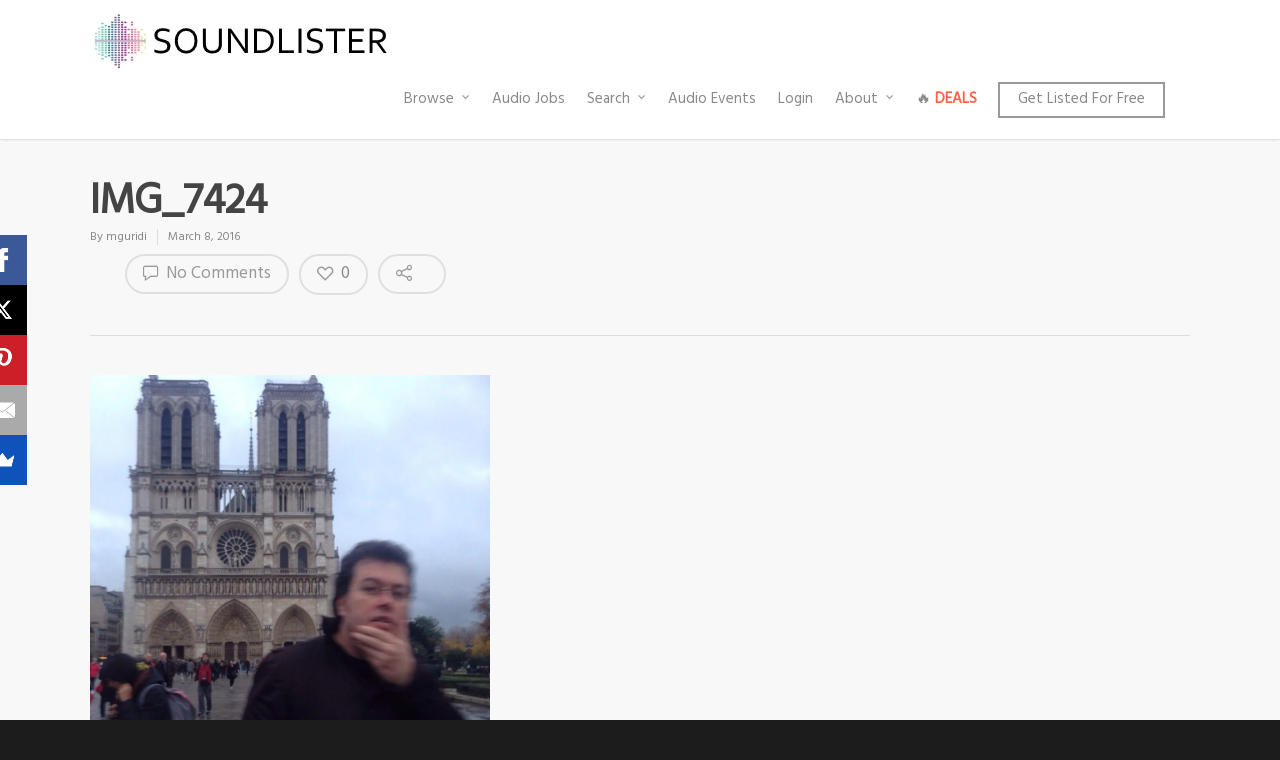

--- FILE ---
content_type: text/html; charset=UTF-8
request_url: https://soundlister.com/portfolio/martin-guridi/img_7424/
body_size: 27643
content:
<!doctype html>


<html lang="en-US" class="no-js">
<head>

<!-- Meta Tags -->
<meta http-equiv="Content-Type" content="text/html; charset=UTF-8" />


	<meta name="viewport" content="width=device-width, initial-scale=1, maximum-scale=1, user-scalable=0" />

	

<!--Shortcut icon-->
	<link rel="shortcut icon" href="https://soundlister.com/wp-content/uploads/2015/10/logo.png" />

<meta name='robots' content='index, follow, max-image-preview:large, max-snippet:-1, max-video-preview:-1' />

	<!-- This site is optimized with the Yoast SEO plugin v20.2.1 - https://yoast.com/wordpress/plugins/seo/ -->
	<title>IMG_7424 - Soundlister.com</title>
	<link rel="canonical" href="https://soundlister.com/portfolio/martin-guridi/img_7424/" />
	<meta property="og:locale" content="en_US" />
	<meta property="og:type" content="article" />
	<meta property="og:title" content="IMG_7424 - Soundlister.com" />
	<meta property="og:url" content="https://soundlister.com/portfolio/martin-guridi/img_7424/" />
	<meta property="og:site_name" content="Soundlister.com" />
	<meta property="article:publisher" content="https://www.facebook.com/soundlister/" />
	<meta property="og:image" content="https://soundlister.com/portfolio/martin-guridi/img_7424" />
	<meta property="og:image:width" content="960" />
	<meta property="og:image:height" content="960" />
	<meta property="og:image:type" content="image/jpeg" />
	<meta name="twitter:card" content="summary_large_image" />
	<meta name="twitter:site" content="@soundlister1" />
	<script type="application/ld+json" class="yoast-schema-graph">{"@context":"https://schema.org","@graph":[{"@type":"WebPage","@id":"https://soundlister.com/portfolio/martin-guridi/img_7424/","url":"https://soundlister.com/portfolio/martin-guridi/img_7424/","name":"IMG_7424 - Soundlister.com","isPartOf":{"@id":"https://soundlister.com/#website"},"primaryImageOfPage":{"@id":"https://soundlister.com/portfolio/martin-guridi/img_7424/#primaryimage"},"image":{"@id":"https://soundlister.com/portfolio/martin-guridi/img_7424/#primaryimage"},"thumbnailUrl":"https://soundlister.com/wp-content/uploads/formidable/IMG_7424.jpg","datePublished":"2016-03-08T16:21:43+00:00","dateModified":"2016-03-08T16:21:43+00:00","breadcrumb":{"@id":"https://soundlister.com/portfolio/martin-guridi/img_7424/#breadcrumb"},"inLanguage":"en-US","potentialAction":[{"@type":"ReadAction","target":["https://soundlister.com/portfolio/martin-guridi/img_7424/"]}]},{"@type":"ImageObject","inLanguage":"en-US","@id":"https://soundlister.com/portfolio/martin-guridi/img_7424/#primaryimage","url":"https://soundlister.com/wp-content/uploads/formidable/IMG_7424.jpg","contentUrl":"https://soundlister.com/wp-content/uploads/formidable/IMG_7424.jpg","width":960,"height":960},{"@type":"BreadcrumbList","@id":"https://soundlister.com/portfolio/martin-guridi/img_7424/#breadcrumb","itemListElement":[{"@type":"ListItem","position":1,"name":"Home","item":"https://soundlister.com/"},{"@type":"ListItem","position":2,"name":"Martin Guridi","item":"https://soundlister.com/portfolio/martin-guridi/"},{"@type":"ListItem","position":3,"name":"IMG_7424"}]},{"@type":"WebSite","@id":"https://soundlister.com/#website","url":"https://soundlister.com/","name":"Soundlister.com","description":"Showcase your sound portfolio - and find the best audio professionals for games, film, television and commercials","publisher":{"@id":"https://soundlister.com/#organization"},"potentialAction":[{"@type":"SearchAction","target":{"@type":"EntryPoint","urlTemplate":"https://soundlister.com/?s={search_term_string}"},"query-input":"required name=search_term_string"}],"inLanguage":"en-US"},{"@type":"Organization","@id":"https://soundlister.com/#organization","name":"Soundlister.com","url":"https://soundlister.com/","logo":{"@type":"ImageObject","inLanguage":"en-US","@id":"https://soundlister.com/#/schema/logo/image/","url":"https://soundlister.com/wp-content/uploads/2016/02/soundlister-logo2.png","contentUrl":"https://soundlister.com/wp-content/uploads/2016/02/soundlister-logo2.png","width":492,"height":492,"caption":"Soundlister.com"},"image":{"@id":"https://soundlister.com/#/schema/logo/image/"},"sameAs":["https://www.facebook.com/soundlister/","https://twitter.com/soundlister1"]}]}</script>
	<!-- / Yoast SEO plugin. -->


<link rel='dns-prefetch' href='//fonts.googleapis.com' />
<link rel="alternate" type="application/rss+xml" title="Soundlister.com &raquo; Feed" href="https://soundlister.com/feed/" />
<link rel="alternate" type="application/rss+xml" title="Soundlister.com &raquo; Comments Feed" href="https://soundlister.com/comments/feed/" />
<link rel='stylesheet' id='formidable-css' href='https://soundlister.com/wp-content/plugins/formidable/css/formidableforms.css?ver=312436' type='text/css' media='all' />
<link rel='stylesheet' id='wp-block-library-css' href='https://soundlister.com/wp-includes/css/dist/block-library/style.min.css?ver=6.1.9' type='text/css' media='all' />
<link rel='stylesheet' id='classic-theme-styles-css' href='https://soundlister.com/wp-includes/css/classic-themes.min.css?ver=1' type='text/css' media='all' />
<style id='global-styles-inline-css' type='text/css'>
body{--wp--preset--color--black: #000000;--wp--preset--color--cyan-bluish-gray: #abb8c3;--wp--preset--color--white: #ffffff;--wp--preset--color--pale-pink: #f78da7;--wp--preset--color--vivid-red: #cf2e2e;--wp--preset--color--luminous-vivid-orange: #ff6900;--wp--preset--color--luminous-vivid-amber: #fcb900;--wp--preset--color--light-green-cyan: #7bdcb5;--wp--preset--color--vivid-green-cyan: #00d084;--wp--preset--color--pale-cyan-blue: #8ed1fc;--wp--preset--color--vivid-cyan-blue: #0693e3;--wp--preset--color--vivid-purple: #9b51e0;--wp--preset--gradient--vivid-cyan-blue-to-vivid-purple: linear-gradient(135deg,rgba(6,147,227,1) 0%,rgb(155,81,224) 100%);--wp--preset--gradient--light-green-cyan-to-vivid-green-cyan: linear-gradient(135deg,rgb(122,220,180) 0%,rgb(0,208,130) 100%);--wp--preset--gradient--luminous-vivid-amber-to-luminous-vivid-orange: linear-gradient(135deg,rgba(252,185,0,1) 0%,rgba(255,105,0,1) 100%);--wp--preset--gradient--luminous-vivid-orange-to-vivid-red: linear-gradient(135deg,rgba(255,105,0,1) 0%,rgb(207,46,46) 100%);--wp--preset--gradient--very-light-gray-to-cyan-bluish-gray: linear-gradient(135deg,rgb(238,238,238) 0%,rgb(169,184,195) 100%);--wp--preset--gradient--cool-to-warm-spectrum: linear-gradient(135deg,rgb(74,234,220) 0%,rgb(151,120,209) 20%,rgb(207,42,186) 40%,rgb(238,44,130) 60%,rgb(251,105,98) 80%,rgb(254,248,76) 100%);--wp--preset--gradient--blush-light-purple: linear-gradient(135deg,rgb(255,206,236) 0%,rgb(152,150,240) 100%);--wp--preset--gradient--blush-bordeaux: linear-gradient(135deg,rgb(254,205,165) 0%,rgb(254,45,45) 50%,rgb(107,0,62) 100%);--wp--preset--gradient--luminous-dusk: linear-gradient(135deg,rgb(255,203,112) 0%,rgb(199,81,192) 50%,rgb(65,88,208) 100%);--wp--preset--gradient--pale-ocean: linear-gradient(135deg,rgb(255,245,203) 0%,rgb(182,227,212) 50%,rgb(51,167,181) 100%);--wp--preset--gradient--electric-grass: linear-gradient(135deg,rgb(202,248,128) 0%,rgb(113,206,126) 100%);--wp--preset--gradient--midnight: linear-gradient(135deg,rgb(2,3,129) 0%,rgb(40,116,252) 100%);--wp--preset--duotone--dark-grayscale: url('#wp-duotone-dark-grayscale');--wp--preset--duotone--grayscale: url('#wp-duotone-grayscale');--wp--preset--duotone--purple-yellow: url('#wp-duotone-purple-yellow');--wp--preset--duotone--blue-red: url('#wp-duotone-blue-red');--wp--preset--duotone--midnight: url('#wp-duotone-midnight');--wp--preset--duotone--magenta-yellow: url('#wp-duotone-magenta-yellow');--wp--preset--duotone--purple-green: url('#wp-duotone-purple-green');--wp--preset--duotone--blue-orange: url('#wp-duotone-blue-orange');--wp--preset--font-size--small: 13px;--wp--preset--font-size--medium: 20px;--wp--preset--font-size--large: 36px;--wp--preset--font-size--x-large: 42px;--wp--preset--spacing--20: 0.44rem;--wp--preset--spacing--30: 0.67rem;--wp--preset--spacing--40: 1rem;--wp--preset--spacing--50: 1.5rem;--wp--preset--spacing--60: 2.25rem;--wp--preset--spacing--70: 3.38rem;--wp--preset--spacing--80: 5.06rem;}:where(.is-layout-flex){gap: 0.5em;}body .is-layout-flow > .alignleft{float: left;margin-inline-start: 0;margin-inline-end: 2em;}body .is-layout-flow > .alignright{float: right;margin-inline-start: 2em;margin-inline-end: 0;}body .is-layout-flow > .aligncenter{margin-left: auto !important;margin-right: auto !important;}body .is-layout-constrained > .alignleft{float: left;margin-inline-start: 0;margin-inline-end: 2em;}body .is-layout-constrained > .alignright{float: right;margin-inline-start: 2em;margin-inline-end: 0;}body .is-layout-constrained > .aligncenter{margin-left: auto !important;margin-right: auto !important;}body .is-layout-constrained > :where(:not(.alignleft):not(.alignright):not(.alignfull)){max-width: var(--wp--style--global--content-size);margin-left: auto !important;margin-right: auto !important;}body .is-layout-constrained > .alignwide{max-width: var(--wp--style--global--wide-size);}body .is-layout-flex{display: flex;}body .is-layout-flex{flex-wrap: wrap;align-items: center;}body .is-layout-flex > *{margin: 0;}:where(.wp-block-columns.is-layout-flex){gap: 2em;}.has-black-color{color: var(--wp--preset--color--black) !important;}.has-cyan-bluish-gray-color{color: var(--wp--preset--color--cyan-bluish-gray) !important;}.has-white-color{color: var(--wp--preset--color--white) !important;}.has-pale-pink-color{color: var(--wp--preset--color--pale-pink) !important;}.has-vivid-red-color{color: var(--wp--preset--color--vivid-red) !important;}.has-luminous-vivid-orange-color{color: var(--wp--preset--color--luminous-vivid-orange) !important;}.has-luminous-vivid-amber-color{color: var(--wp--preset--color--luminous-vivid-amber) !important;}.has-light-green-cyan-color{color: var(--wp--preset--color--light-green-cyan) !important;}.has-vivid-green-cyan-color{color: var(--wp--preset--color--vivid-green-cyan) !important;}.has-pale-cyan-blue-color{color: var(--wp--preset--color--pale-cyan-blue) !important;}.has-vivid-cyan-blue-color{color: var(--wp--preset--color--vivid-cyan-blue) !important;}.has-vivid-purple-color{color: var(--wp--preset--color--vivid-purple) !important;}.has-black-background-color{background-color: var(--wp--preset--color--black) !important;}.has-cyan-bluish-gray-background-color{background-color: var(--wp--preset--color--cyan-bluish-gray) !important;}.has-white-background-color{background-color: var(--wp--preset--color--white) !important;}.has-pale-pink-background-color{background-color: var(--wp--preset--color--pale-pink) !important;}.has-vivid-red-background-color{background-color: var(--wp--preset--color--vivid-red) !important;}.has-luminous-vivid-orange-background-color{background-color: var(--wp--preset--color--luminous-vivid-orange) !important;}.has-luminous-vivid-amber-background-color{background-color: var(--wp--preset--color--luminous-vivid-amber) !important;}.has-light-green-cyan-background-color{background-color: var(--wp--preset--color--light-green-cyan) !important;}.has-vivid-green-cyan-background-color{background-color: var(--wp--preset--color--vivid-green-cyan) !important;}.has-pale-cyan-blue-background-color{background-color: var(--wp--preset--color--pale-cyan-blue) !important;}.has-vivid-cyan-blue-background-color{background-color: var(--wp--preset--color--vivid-cyan-blue) !important;}.has-vivid-purple-background-color{background-color: var(--wp--preset--color--vivid-purple) !important;}.has-black-border-color{border-color: var(--wp--preset--color--black) !important;}.has-cyan-bluish-gray-border-color{border-color: var(--wp--preset--color--cyan-bluish-gray) !important;}.has-white-border-color{border-color: var(--wp--preset--color--white) !important;}.has-pale-pink-border-color{border-color: var(--wp--preset--color--pale-pink) !important;}.has-vivid-red-border-color{border-color: var(--wp--preset--color--vivid-red) !important;}.has-luminous-vivid-orange-border-color{border-color: var(--wp--preset--color--luminous-vivid-orange) !important;}.has-luminous-vivid-amber-border-color{border-color: var(--wp--preset--color--luminous-vivid-amber) !important;}.has-light-green-cyan-border-color{border-color: var(--wp--preset--color--light-green-cyan) !important;}.has-vivid-green-cyan-border-color{border-color: var(--wp--preset--color--vivid-green-cyan) !important;}.has-pale-cyan-blue-border-color{border-color: var(--wp--preset--color--pale-cyan-blue) !important;}.has-vivid-cyan-blue-border-color{border-color: var(--wp--preset--color--vivid-cyan-blue) !important;}.has-vivid-purple-border-color{border-color: var(--wp--preset--color--vivid-purple) !important;}.has-vivid-cyan-blue-to-vivid-purple-gradient-background{background: var(--wp--preset--gradient--vivid-cyan-blue-to-vivid-purple) !important;}.has-light-green-cyan-to-vivid-green-cyan-gradient-background{background: var(--wp--preset--gradient--light-green-cyan-to-vivid-green-cyan) !important;}.has-luminous-vivid-amber-to-luminous-vivid-orange-gradient-background{background: var(--wp--preset--gradient--luminous-vivid-amber-to-luminous-vivid-orange) !important;}.has-luminous-vivid-orange-to-vivid-red-gradient-background{background: var(--wp--preset--gradient--luminous-vivid-orange-to-vivid-red) !important;}.has-very-light-gray-to-cyan-bluish-gray-gradient-background{background: var(--wp--preset--gradient--very-light-gray-to-cyan-bluish-gray) !important;}.has-cool-to-warm-spectrum-gradient-background{background: var(--wp--preset--gradient--cool-to-warm-spectrum) !important;}.has-blush-light-purple-gradient-background{background: var(--wp--preset--gradient--blush-light-purple) !important;}.has-blush-bordeaux-gradient-background{background: var(--wp--preset--gradient--blush-bordeaux) !important;}.has-luminous-dusk-gradient-background{background: var(--wp--preset--gradient--luminous-dusk) !important;}.has-pale-ocean-gradient-background{background: var(--wp--preset--gradient--pale-ocean) !important;}.has-electric-grass-gradient-background{background: var(--wp--preset--gradient--electric-grass) !important;}.has-midnight-gradient-background{background: var(--wp--preset--gradient--midnight) !important;}.has-small-font-size{font-size: var(--wp--preset--font-size--small) !important;}.has-medium-font-size{font-size: var(--wp--preset--font-size--medium) !important;}.has-large-font-size{font-size: var(--wp--preset--font-size--large) !important;}.has-x-large-font-size{font-size: var(--wp--preset--font-size--x-large) !important;}
.wp-block-navigation a:where(:not(.wp-element-button)){color: inherit;}
:where(.wp-block-columns.is-layout-flex){gap: 2em;}
.wp-block-pullquote{font-size: 1.5em;line-height: 1.6;}
</style>
<link rel='stylesheet' id='table-sorter-custom-css-css' href='https://soundlister.com/wp-content/plugins/table-sorter/wp-style.css?ver=6.1.9' type='text/css' media='all' />
<link rel='stylesheet' id='wsl-widget-css' href='https://soundlister.com/wp-content/plugins/wordpress-social-login/assets/css/style.css?ver=6.1.9' type='text/css' media='all' />
<link rel='stylesheet' id='rss-retriever-css' href='https://soundlister.com/wp-content/plugins/wp-rss-retriever/inc/css/rss-retriever.css?ver=1.6.5' type='text/css' media='all' />
<link rel='stylesheet' id='wpum-frontend-css' href='https://soundlister.com/wp-content/plugins/wp-user-manager/assets/css/wpum.min.css?ver=2.8.14' type='text/css' media='all' />
<link rel='stylesheet' id='rgs-css' href='https://soundlister.com/wp-content/themes/salient/css/rgs.css?ver=6.0.1' type='text/css' media='all' />
<link rel='stylesheet' id='font-awesome-css' href='https://soundlister.com/wp-content/themes/salient/css/font-awesome.min.css?ver=4.6.3' type='text/css' media='all' />
<link rel='stylesheet' id='main-styles-css' href='https://soundlister.com/wp-content/themes/salient-child/style.css?ver=7.6' type='text/css' media='all' />
<link rel='stylesheet' id='pretty_photo-css' href='https://soundlister.com/wp-content/themes/salient/css/prettyPhoto.css?ver=7.0.1' type='text/css' media='all' />
<!--[if lt IE 9]>
<link rel='stylesheet' id='nectar-ie8-css' href='https://soundlister.com/wp-content/themes/salient/css/ie8.css?ver=6.1.9' type='text/css' media='all' />
<![endif]-->
<link rel='stylesheet' id='responsive-css' href='https://soundlister.com/wp-content/themes/salient/css/responsive.css?ver=7.6' type='text/css' media='all' />
<link rel='stylesheet' id='upw_theme_standard-css' href='https://soundlister.com/wp-content/plugins/ultimate-posts-widget/css/upw-theme-standard.min.css?ver=6.1.9' type='text/css' media='all' />
<link rel='stylesheet' id='jquery-lazyloadxt-spinner-css-css' href='//soundlister.com/wp-content/plugins/a3-lazy-load/assets/css/jquery.lazyloadxt.spinner.css?ver=6.1.9' type='text/css' media='all' />
<link rel='stylesheet' id='footable-core-min-css' href='https://soundlister.com/wp-content/plugins/footable/css/footable.core.min.css?ver=0.3.1' type='text/css' media='all' />
<link rel='stylesheet' id='parent-style-css' href='https://soundlister.com/wp-content/themes/salient/style.css?ver=6.1.9' type='text/css' media='all' />
<link rel='stylesheet' id='wpb-css' href='https://soundlister.com/wp-content/plugins/wp-bookmarks/css/wpb-bookmarks.css?ver=6.1.9' type='text/css' media='all' />
<link rel='stylesheet' id='wpb_iconfont-css' href='https://soundlister.com/wp-content/plugins/wp-bookmarks/css/wpb-iconfont.css?ver=6.1.9' type='text/css' media='all' />
<link rel='stylesheet' id='wpb_list-css' href='https://soundlister.com/wp-content/plugins/wp-bookmarks/css/wpb-collections.css?ver=6.1.9' type='text/css' media='all' />
<link rel='stylesheet' id='wpb_chosen-css' href='https://soundlister.com/wp-content/plugins/wp-bookmarks/css/wpb-chosen.css?ver=6.1.9' type='text/css' media='all' />
<style id="redux-google-fonts-salient_redux-css" media="all">/* devanagari */
@font-face {
  font-family: 'Hind';
  font-style: normal;
  font-weight: 400;
  font-display: swap;
  src: url(/fonts.gstatic.com/s/hind/v18/5aU69_a8oxmIdGh4BDGwgDJm_A.woff2) format('woff2');
  unicode-range: U+0900-097F, U+1CD0-1CF9, U+200C-200D, U+20A8, U+20B9, U+20F0, U+25CC, U+A830-A839, U+A8E0-A8FF, U+11B00-11B09;
}
/* latin-ext */
@font-face {
  font-family: 'Hind';
  font-style: normal;
  font-weight: 400;
  font-display: swap;
  src: url(/fonts.gstatic.com/s/hind/v18/5aU69_a8oxmIdGd4BDGwgDJm_A.woff2) format('woff2');
  unicode-range: U+0100-02BA, U+02BD-02C5, U+02C7-02CC, U+02CE-02D7, U+02DD-02FF, U+0304, U+0308, U+0329, U+1D00-1DBF, U+1E00-1E9F, U+1EF2-1EFF, U+2020, U+20A0-20AB, U+20AD-20C0, U+2113, U+2C60-2C7F, U+A720-A7FF;
}
/* latin */
@font-face {
  font-family: 'Hind';
  font-style: normal;
  font-weight: 400;
  font-display: swap;
  src: url(/fonts.gstatic.com/s/hind/v18/5aU69_a8oxmIdGl4BDGwgDI.woff2) format('woff2');
  unicode-range: U+0000-00FF, U+0131, U+0152-0153, U+02BB-02BC, U+02C6, U+02DA, U+02DC, U+0304, U+0308, U+0329, U+2000-206F, U+20AC, U+2122, U+2191, U+2193, U+2212, U+2215, U+FEFF, U+FFFD;
}
</style>
<script type="27a1e2bb218d3d2d5474b0c5-text/javascript" src='https://soundlister.com/wp-includes/js/jquery/jquery.min.js?ver=3.6.1' id='jquery-core-js'></script>
<script type="27a1e2bb218d3d2d5474b0c5-text/javascript" src='https://soundlister.com/wp-includes/js/jquery/jquery-migrate.min.js?ver=3.3.2' id='jquery-migrate-js'></script>
<script type="27a1e2bb218d3d2d5474b0c5-text/javascript" src='https://soundlister.com/wp-content/plugins/table-sorter/jquery.tablesorter.min.js?ver=6.1.9' id='table-sorter-js'></script>
<script type="27a1e2bb218d3d2d5474b0c5-text/javascript" src='https://soundlister.com/wp-content/plugins/table-sorter/jquery.metadata.js?ver=2.2' id='table-sorter-metadata-js'></script>
<script type="27a1e2bb218d3d2d5474b0c5-text/javascript" src='https://soundlister.com/wp-content/plugins/table-sorter/wp-script.js?ver=2.2' id='table-sorter-custom-js-js'></script>
<script type="27a1e2bb218d3d2d5474b0c5-text/javascript" id='track-the-click-js-extra'>
/* <![CDATA[ */
var ajax_var = {"nonce":"e502bdbb90"};
var ttc_data = {"proBeacon":""};
/* ]]> */
</script>
<script type="27a1e2bb218d3d2d5474b0c5-text/javascript" src='https://soundlister.com/wp-content/plugins/track-the-click/public/js/track-the-click-public.js?ver=0.4.0' id='track-the-click-js' data-noptimize="true" data-no-optimize="1"></script>
<script type="27a1e2bb218d3d2d5474b0c5-text/javascript" id='track-the-click-js-after' data-noptimize="true" data-no-optimize="1">
function getHomeURL() {return "https://soundlister.com";}
function getPostID() {return 869;}
function showClickCounts() {return false;}
</script>
<script type="27a1e2bb218d3d2d5474b0c5-text/javascript" src='https://soundlister.com/wp-content/themes/salient/js/modernizr.js?ver=2.6.2' id='modernizer-js'></script>
<script type="27a1e2bb218d3d2d5474b0c5-text/javascript" src='https://soundlister.com/wp-content/plugins/footable/js/footable.min.js?ver=0.3.1' id='footable-min-js'></script>
<script type="27a1e2bb218d3d2d5474b0c5-text/javascript" src='https://soundlister.com/wp-content/plugins/wp-bookmarks/scripts/wpb-chosen.js?ver=6.1.9' id='wpb_chosen-js'></script>
<script type="27a1e2bb218d3d2d5474b0c5-text/javascript" src='https://soundlister.com/wp-content/plugins/wp-bookmarks/scripts/wpb-bookmarks.js?ver=6.1.9' id='wpb-js'></script>
<link rel="https://api.w.org/" href="https://soundlister.com/wp-json/" /><link rel="alternate" type="application/json" href="https://soundlister.com/wp-json/wp/v2/media/869" /><link rel="EditURI" type="application/rsd+xml" title="RSD" href="https://soundlister.com/xmlrpc.php?rsd" />
<link rel="wlwmanifest" type="application/wlwmanifest+xml" href="https://soundlister.com/wp-includes/wlwmanifest.xml" />
<meta name="generator" content="WordPress 6.1.9" />
<link rel='shortlink' href='https://soundlister.com/?p=869' />
<link rel="alternate" type="application/json+oembed" href="https://soundlister.com/wp-json/oembed/1.0/embed?url=https%3A%2F%2Fsoundlister.com%2Fportfolio%2Fmartin-guridi%2Fimg_7424%2F" />
<link rel="alternate" type="text/xml+oembed" href="https://soundlister.com/wp-json/oembed/1.0/embed?url=https%3A%2F%2Fsoundlister.com%2Fportfolio%2Fmartin-guridi%2Fimg_7424%2F&#038;format=xml" />
<script type="27a1e2bb218d3d2d5474b0c5-text/javascript">
	window._se_plugin_version = '8.1.9';
</script>
		<script type="27a1e2bb218d3d2d5474b0c5-text/javascript">
		var wpb_ajax_url = 'https://soundlister.com/wp-admin/admin-ajax.php';
		</script>
	<script type="27a1e2bb218d3d2d5474b0c5-text/javascript">document.documentElement.className += " js";</script>
<style type="text/css">body a{color:#1e73c3;}#header-outer:not([data-lhe="animated_underline"]) header#top nav > ul > li > a:hover,#header-outer:not([data-lhe="animated_underline"]) header#top nav .sf-menu > li.sfHover > a,header#top nav > ul > li.button_bordered > a:hover,#header-outer:not([data-lhe="animated_underline"]) header#top nav .sf-menu li.current-menu-item > a,header#top nav .sf-menu li.current_page_item > a .sf-sub-indicator i,header#top nav .sf-menu li.current_page_ancestor > a .sf-sub-indicator i,#header-outer:not([data-lhe="animated_underline"]) header#top nav .sf-menu li.current_page_ancestor > a,#header-outer:not([data-lhe="animated_underline"]) header#top nav .sf-menu li.current-menu-ancestor > a,#header-outer:not([data-lhe="animated_underline"]) header#top nav .sf-menu li.current_page_item > a,body header#top nav .sf-menu li.current_page_item > a .sf-sub-indicator [class^="icon-"],header#top nav .sf-menu li.current_page_ancestor > a .sf-sub-indicator [class^="icon-"],.sf-menu li ul li.sfHover > a .sf-sub-indicator [class^="icon-"],#header-outer:not(.transparent) #social-in-menu a i:after,.testimonial_slider[data-rating-color="accent-color"] .star-rating .filled:before,ul.sf-menu > li > a:hover > .sf-sub-indicator i,ul.sf-menu > li > a:active > .sf-sub-indicator i,ul.sf-menu > li.sfHover > a > .sf-sub-indicator i,.sf-menu ul li.current_page_item > a,.sf-menu ul li.current-menu-ancestor > a,.sf-menu ul li.current_page_ancestor > a,.sf-menu ul a:focus,.sf-menu ul a:hover,.sf-menu ul a:active,.sf-menu ul li:hover > a,.sf-menu ul li.sfHover > a,.sf-menu li ul li a:hover,.sf-menu li ul li.sfHover > a,#footer-outer a:hover,.recent-posts .post-header a:hover,article.post .post-header a:hover,article.result a:hover,article.post .post-header h2 a,.single article.post .post-meta a:hover,.comment-list .comment-meta a:hover,label span,.wpcf7-form p span,.icon-3x[class^="icon-"],.icon-3x[class*=" icon-"],.icon-tiny[class^="icon-"],body .circle-border,article.result .title a,.home .blog-recent .col .post-header a:hover,.home .blog-recent .col .post-header h3 a,#single-below-header a:hover,header#top #logo:hover,.sf-menu > li.current_page_ancestor > a > .sf-sub-indicator [class^="icon-"],.sf-menu > li.current-menu-ancestor > a > .sf-sub-indicator [class^="icon-"],body #mobile-menu li.open > a [class^="icon-"],.pricing-column h3,.pricing-table[data-style="flat-alternative"] .pricing-column.accent-color h4,.pricing-table[data-style="flat-alternative"] .pricing-column.accent-color .interval,.comment-author a:hover,.project-attrs li i,#footer-outer #copyright li a i:hover,.col:hover > [class^="icon-"].icon-3x.accent-color.alt-style.hovered,.col:hover > [class*=" icon-"].icon-3x.accent-color.alt-style.hovered,#header-outer .widget_shopping_cart .cart_list a,.woocommerce .star-rating,.woocommerce-page table.cart a.remove,.woocommerce form .form-row .required,.woocommerce-page form .form-row .required,body #header-secondary-outer #social a:hover i,.woocommerce ul.products li.product .price,.woocommerce-page ul.products li.product .price,.nectar-milestone .number.accent-color,header#top nav > ul > li.megamenu > ul > li > a:hover,header#top nav > ul > li.megamenu > ul > li.sfHover > a,body #portfolio-nav a:hover i,span.accent-color,.nectar-love:hover i,.nectar-love.loved i,.portfolio-items .nectar-love:hover i,.portfolio-items .nectar-love.loved i,body .hovered .nectar-love i,header#top nav ul #search-btn a:hover span,header#top nav ul .slide-out-widget-area-toggle a:hover span,#search-outer #search #close a span:hover,.carousel-wrap[data-full-width="true"] .carousel-heading a:hover i,#search-outer .ui-widget-content li:hover a .title,#search-outer .ui-widget-content .ui-state-hover .title,#search-outer .ui-widget-content .ui-state-focus .title,.portfolio-filters-inline .container ul li a.active,body [class^="icon-"].icon-default-style,.single-post #single-below-header.fullscreen-header .icon-salient-heart-2,.svg-icon-holder[data-color="accent-color"],.team-member a.accent-color:hover,.ascend .comment-list .reply a,.wpcf7-form .wpcf7-not-valid-tip,.text_on_hover.product .add_to_cart_button,.blog-recent[data-style="minimal"] .col > span,.blog-recent[data-style="title_only"] .col:hover .post-header .title,.woocommerce-checkout-review-order-table .product-info .amount,.tabbed[data-style="minimal"] > ul li a.active-tab,.masonry.classic_enhanced article.post .post-meta a:hover i,.blog-recent[data-style*="classic_enhanced"] .post-meta a:hover i,.blog-recent[data-style*="classic_enhanced"] .post-meta .icon-salient-heart-2.loved,.masonry.classic_enhanced article.post .post-meta .icon-salient-heart-2.loved,.single #single-meta ul li:not(.meta-share-count):hover i,.single #single-meta ul li:not(.meta-share-count):hover a,.single #single-meta ul li:not(.meta-share-count):hover span,.single #single-meta ul li.meta-share-count .nectar-social a:hover i,#project-meta #single-meta ul li > a,#project-meta ul li.meta-share-count .nectar-social a:hover i,#project-meta ul li:not(.meta-share-count):hover i,#project-meta ul li:not(.meta-share-count):hover span,div[data-style="minimal"] .toggle:hover h3 a,div[data-style="minimal"] .toggle.open h3 a,.nectar-icon-list[data-icon-style="border"][data-icon-color="accent-color"] .list-icon-holder[data-icon_type="numerical"] span,.nectar-icon-list[data-icon-color="accent-color"][data-icon-style="border"] .content h4,body[data-dropdown-style="minimal"] #header-outer .woocommerce.widget_shopping_cart .cart_list li a.remove,body[data-dropdown-style="minimal"] #header-outer .woocommerce.widget_shopping_cart .cart_list li a.remove,#post-area.standard-minimal article.post .post-meta .date a,#post-area.standard-minimal article.post .post-header h2 a:hover,#post-area.standard-minimal article.post .more-link:hover span,#post-area.standard-minimal article.post .more-link span:after,#post-area.standard-minimal article.post .minimal-post-meta a:hover,body #pagination .page-numbers.prev:hover,body #pagination .page-numbers.next:hover,html body .woocommerce-pagination a.page-numbers:hover,body .woocommerce-pagination a.page-numbers:hover,body #pagination a.page-numbers:hover,.nectar-slide-in-cart .widget_shopping_cart .cart_list a,.sf-menu ul li.open-submenu > a,.woocommerce p.stars a:hover,.woocommerce .material.product .product-wrap .product-add-to-cart a:hover,.woocommerce .material.product .product-wrap .product-add-to-cart a:hover > span,.woocommerce-MyAccount-navigation ul li.is-active a:before,.woocommerce-MyAccount-navigation ul li:hover a:before,.woocommerce.ascend .price_slider_amount button.button[type="submit"],html .ascend.woocommerce #sidebar div ul li a:hover,html .ascend.woocommerce #sidebar div ul li.current-cat > a,.woocommerce .widget_layered_nav ul li.chosen a:after,.woocommerce-page .widget_layered_nav ul li.chosen a:after,body[data-form-submit="see-through"] input[type=submit],body[data-form-submit="see-through"] button[type=submit],#header-outer[data-format="left-header"] .sf-menu .sub-menu .current-menu-item > a,.nectar_icon_wrap[data-color="accent-color"] i,.nectar_team_member_close .inner:before,body[data-dropdown-style="minimal"]:not([data-header-format="left-header"]) header#top nav > ul > li.megamenu > ul > li > ul > li.has-ul > a:hover,body:not([data-header-format="left-header"]) header#top nav > ul > li.megamenu > ul > li > ul > li.has-ul > a:hover,body[data-dropdown-style="minimal"] #header-outer:not([data-format="left-header"]) header#top nav > ul > li.megamenu ul ul li.current-menu-item.has-ul > a,body[data-dropdown-style="minimal"] #header-outer:not([data-format="left-header"]) header#top nav > ul > li.megamenu ul ul li.current-menu-ancestor.has-ul > a,body .wpb_row .span_12 .portfolio-filters-inline[data-color-scheme="accent-color-underline"].full-width-section a.active,body .wpb_row .span_12 .portfolio-filters-inline[data-color-scheme="accent-color-underline"].full-width-section a:hover{color:#1e73c3!important;}.col:not(#post-area):not(.span_12):not(#sidebar):hover [class^="icon-"].icon-3x.accent-color.alt-style.hovered,body .col:not(#post-area):not(.span_12):not(#sidebar):hover a [class*=" icon-"].icon-3x.accent-color.alt-style.hovered,.ascend #header-outer:not(.transparent) .cart-outer:hover .cart-menu-wrap:not(.has_products) .icon-salient-cart{color:#1e73c3!important;}.orbit-wrapper div.slider-nav span.right,.orbit-wrapper div.slider-nav span.left,.flex-direction-nav a,.jp-play-bar,.jp-volume-bar-value,.jcarousel-prev:hover,.jcarousel-next:hover,.portfolio-items .col[data-default-color="true"] .work-item:not(.style-3) .work-info-bg,.portfolio-items .col[data-default-color="true"] .bottom-meta,.portfolio-filters a,.portfolio-filters #sort-portfolio,.project-attrs li span,.progress li span,.nectar-progress-bar span,#footer-outer #footer-widgets .col .tagcloud a:hover,#sidebar .widget .tagcloud a:hover,article.post .more-link span:hover,#fp-nav.tooltip ul li .fp-tooltip .tooltip-inner,article.post.quote .post-content .quote-inner,article.post.link .post-content .link-inner,#pagination .next a:hover,#pagination .prev a:hover,.comment-list .reply a:hover,input[type=submit]:hover,input[type="button"]:hover,#footer-outer #copyright li a.vimeo:hover,#footer-outer #copyright li a.behance:hover,.toggle.open h3 a,.tabbed > ul li a.active-tab,[class*=" icon-"],.icon-normal,.bar_graph li span,.nectar-button[data-color-override="false"].regular-button,.nectar-button.tilt.accent-color,body .swiper-slide .button.transparent_2 a.primary-color:hover,#footer-outer #footer-widgets .col input[type="submit"],.carousel-prev:hover,.carousel-next:hover,body .products-carousel .carousel-next:hover,body .products-carousel .carousel-prev:hover,.blog-recent .more-link span:hover,.post-tags a:hover,.pricing-column.highlight h3,.pricing-table[data-style="flat-alternative"] .pricing-column.highlight h3 .highlight-reason,.pricing-table[data-style="flat-alternative"] .pricing-column.accent-color:before,#to-top:hover,#to-top.dark:hover,body[data-button-style*="rounded"] #to-top:after,#pagination a.page-numbers:hover,#pagination span.page-numbers.current,.single-portfolio .facebook-share a:hover,.single-portfolio .twitter-share a:hover,.single-portfolio .pinterest-share a:hover,.single-post .facebook-share a:hover,.single-post .twitter-share a:hover,.single-post .pinterest-share a:hover,.mejs-controls .mejs-time-rail .mejs-time-current,.mejs-controls .mejs-volume-button .mejs-volume-slider .mejs-volume-current,.mejs-controls .mejs-horizontal-volume-slider .mejs-horizontal-volume-current,article.post.quote .post-content .quote-inner,article.post.link .post-content .link-inner,article.format-status .post-content .status-inner,article.post.format-aside .aside-inner,body #header-secondary-outer #social li a.behance:hover,body #header-secondary-outer #social li a.vimeo:hover,#sidebar .widget:hover [class^="icon-"].icon-3x,.woocommerce-page button.single_add_to_cart_button,article.post.quote .content-inner .quote-inner .whole-link,.masonry.classic_enhanced article.post.quote.wide_tall .post-content a:hover .quote-inner,.masonry.classic_enhanced article.post.link.wide_tall .post-content a:hover .link-inner,.iosSlider .prev_slide:hover,.iosSlider .next_slide:hover,body [class^="icon-"].icon-3x.alt-style.accent-color,body [class*=" icon-"].icon-3x.alt-style.accent-color,#slide-out-widget-area,#slide-out-widget-area-bg.fullscreen,#slide-out-widget-area-bg.fullscreen-alt .bg-inner,#header-outer .widget_shopping_cart a.button,#header-outer a.cart-contents .cart-wrap span,.swiper-slide .button.solid_color a,.swiper-slide .button.solid_color_2 a,.portfolio-filters,button[type=submit]:hover,#buddypress button:hover,#buddypress a.button:hover,#buddypress ul.button-nav li.current a,header#top nav ul .slide-out-widget-area-toggle a:hover i.lines,header#top nav ul .slide-out-widget-area-toggle a:hover i.lines:after,header#top nav ul .slide-out-widget-area-toggle a:hover i.lines:before,header#top nav ul .slide-out-widget-area-toggle[data-icon-animation="simple-transform"] a:hover i.lines-button:after,#buddypress a.button:focus,.text_on_hover.product a.added_to_cart,.woocommerce div.product .woocommerce-tabs .full-width-content ul.tabs li a:after,.woocommerce div[data-project-style="text_on_hover"] .cart .quantity input.minus,.woocommerce div[data-project-style="text_on_hover"] .cart .quantity input.plus,.woocommerce-cart .wc-proceed-to-checkout a.checkout-button,.woocommerce .span_4 input[type="submit"].checkout-button,.portfolio-filters-inline[data-color-scheme="accent-color"],body[data-fancy-form-rcs="1"] [type="radio"]:checked + label:after,.select2-container .select2-choice:hover,.select2-dropdown-open .select2-choice,header#top nav > ul > li.button_solid_color > a:before,#header-outer.transparent header#top nav > ul > li.button_solid_color > a:before,.tabbed[data-style*="minimal"] > ul li a:after,.twentytwenty-handle,.twentytwenty-horizontal .twentytwenty-handle:before,.twentytwenty-horizontal .twentytwenty-handle:after,.twentytwenty-vertical .twentytwenty-handle:before,.twentytwenty-vertical .twentytwenty-handle:after,.masonry.classic_enhanced .posts-container article .meta-category a:hover,.blog-recent[data-style*="classic_enhanced"] .meta-category a:hover,.masonry.classic_enhanced .posts-container article .video-play-button,.bottom_controls #portfolio-nav .controls li a i:after,.bottom_controls #portfolio-nav ul:first-child li#all-items a:hover i,.nectar_video_lightbox.nectar-button[data-color="default-accent-color"],.nectar_video_lightbox.nectar-button[data-color="transparent-accent-color"]:hover,.testimonial_slider[data-style="multiple_visible"][data-color*="accent-color"] .flickity-page-dots .dot.is-selected:before,.testimonial_slider[data-style="multiple_visible"][data-color*="accent-color"] blockquote.is-selected p,.nectar-recent-posts-slider .container .strong span:before,#page-header-bg[data-post-hs="default_minimal"] .inner-wrap > a:hover,.single .heading-title[data-header-style="default_minimal"] .meta-category a:hover,body.single-post .sharing-default-minimal .nectar-love.loved,.nectar-fancy-box:after,.divider-small-border[data-color="accent-color"],.divider-border[data-color="accent-color"],div[data-style="minimal"] .toggle.open i:after,div[data-style="minimal"] .toggle:hover i:after,div[data-style="minimal"] .toggle.open i:before,div[data-style="minimal"] .toggle:hover i:before,.nectar-animated-title[data-color="accent-color"] .nectar-animated-title-inner:after,#fp-nav:not(.light-controls).tooltip_alt ul li a span:after,#fp-nav.tooltip_alt ul li a span:after,.nectar-video-box[data-color="default-accent-color"] a.nectar_video_lightbox,body .nectar-video-box[data-color="default-accent-color"][data-hover="zoom_button"] a.nectar_video_lightbox:after,.span_12.dark .owl-theme .owl-dots .owl-dot.active span,.span_12.dark .owl-theme .owl-dots .owl-dot:hover span,.nectar_image_with_hotspots[data-stlye="color_pulse"][data-color="accent-color"] .nectar_hotspot,.nectar_image_with_hotspots .nectar_hotspot_wrap .nttip .tipclose span:before,.nectar_image_with_hotspots .nectar_hotspot_wrap .nttip .tipclose span:after,.portfolio-filters-inline[data-color-scheme="accent-color-underline"] a:after,body[data-dropdown-style="minimal"] #header-outer header#top nav > ul > li:not(.megamenu) ul a:hover,body[data-dropdown-style="minimal"] #header-outer header#top nav > ul > li:not(.megamenu) li.sfHover > a,body[data-dropdown-style="minimal"] #header-outer:not([data-format="left-header"]) header#top nav > ul > li:not(.megamenu) li.sfHover > a,body[data-dropdown-style="minimal"] header#top nav > ul > li.megamenu > ul ul li a:hover,body[data-dropdown-style="minimal"] header#top nav > ul > li.megamenu > ul ul li.sfHover > a,body[data-dropdown-style="minimal"]:not([data-header-format="left-header"]) header#top nav > ul > li.megamenu > ul ul li.current-menu-item > a,body[data-dropdown-style="minimal"] #header-outer .widget_shopping_cart a.button,body[data-dropdown-style="minimal"] #header-secondary-outer ul > li:not(.megamenu) li.sfHover > a,body[data-dropdown-style="minimal"] #header-secondary-outer ul > li:not(.megamenu) ul a:hover,#post-area.standard-minimal article.post .more-link span:before,.nectar-slide-in-cart .widget_shopping_cart a.button,body[data-header-format="left-header"] #header-outer[data-lhe="animated_underline"] header#top nav ul li:not([class*="button_"]) > a span:after,.woocommerce .material.product .add_to_cart_button,body nav.woocommerce-pagination span.page-numbers.current,body[data-dropdown-style="minimal"] #header-outer:not([data-format="left-header"]) header#top nav > ul > li:not(.megamenu) ul a:hover,body[data-form-submit="regular"] input[type=submit],body[data-form-submit="regular"] button[type=submit],body[data-form-submit="see-through"] input[type=submit]:hover,body[data-form-submit="see-through"] button[type=submit]:hover,body[data-form-submit="see-through"] .container-wrap .span_12.light input[type=submit]:hover,body[data-form-submit="see-through"] .container-wrap .span_12.light button[type=submit]:hover,body[data-form-submit="regular"] .container-wrap .span_12.light input[type=submit]:hover,body[data-form-submit="regular"] .container-wrap .span_12.light button[type=submit]:hover,.nectar_icon_wrap[data-style="border-animation"][data-color="accent-color"]:not([data-draw="true"]) .nectar_icon:hover,body[data-dropdown-style="minimal"] #header-outer:not([data-format="left-header"]) header#top nav > ul > li:not(.megamenu) ul li.current-menu-item > a,body[data-dropdown-style="minimal"] #header-outer:not([data-format="left-header"]) header#top nav > ul > li:not(.megamenu) ul li.current-menu-ancestor > a,.nectar-social-sharing-fixed > a:before,.nectar-social-sharing-fixed .nectar-social a,.tabbed[data-style="minimal_alt"] .magic-line,.nectar-google-map[data-nectar-marker-color="accent-color"] .animated-dot .middle-dot,.nectar-google-map[data-nectar-marker-color="accent-color"] .animated-dot div[class*="signal"],.nectar_video_lightbox.play_button_with_text[data-color="default-accent-color"] span.play > .inner-wrap:before,.nectar-hor-list-item[data-color="accent-color"]:before{background-color:#1e73c3!important;}.col:hover > [class^="icon-"].icon-3x:not(.alt-style).accent-color.hovered,.col:hover > [class*=" icon-"].icon-3x:not(.alt-style).accent-color.hovered,body .nectar-button.see-through-2[data-hover-color-override="false"]:hover,.col:not(#post-area):not(.span_12):not(#sidebar):hover [class^="icon-"].icon-3x:not(.alt-style).accent-color.hovered,.col:not(#post-area):not(.span_12):not(#sidebar):hover a [class*=" icon-"].icon-3x:not(.alt-style).accent-color.hovered{background-color:#1e73c3!important;}.bottom_controls #portfolio-nav ul:first-child li#all-items a:hover i{box-shadow:-.6em 0 #1e73c3,-.6em .6em #1e73c3,.6em 0 #1e73c3,.6em -.6em #1e73c3,0 -.6em #1e73c3,-.6em -.6em #1e73c3,0 .6em #1e73c3,.6em .6em #1e73c3;}.tabbed > ul li a.active-tab,body[data-form-style="minimal"] label:after,body .recent_projects_widget a:hover img,.recent_projects_widget a:hover img,#sidebar #flickr a:hover img,body .nectar-button.see-through-2[data-hover-color-override="false"]:hover,#footer-outer #flickr a:hover img,#featured article .post-title a:hover,#header-outer[data-lhe="animated_underline"] header#top nav > ul > li > a:after,body #featured article .post-title a:hover,div.wpcf7-validation-errors,body[data-fancy-form-rcs="1"] [type="radio"]:checked + label:before,body[data-fancy-form-rcs="1"] [type="radio"]:checked + label:after,body[data-fancy-form-rcs="1"] input[type="checkbox"]:checked + label > span,.select2-container .select2-choice:hover,.select2-dropdown-open .select2-choice,#header-outer:not(.transparent) header#top nav > ul > li.button_bordered > a:hover:before,.single #single-meta ul li:not(.meta-share-count):hover a,.single #project-meta ul li:not(.meta-share-count):hover a,div[data-style="minimal"] .toggle.default.open i,div[data-style="minimal"] .toggle.default:hover i,div[data-style="minimal"] .toggle.accent-color.open i,div[data-style="minimal"] .toggle.accent-color:hover i,.nectar_image_with_hotspots .nectar_hotspot_wrap .nttip .tipclose,body[data-button-style="rounded"] #pagination > a:hover,body[data-form-submit="see-through"] input[type=submit],body[data-form-submit="see-through"] button[type=submit],.nectar_icon_wrap[data-style="border-basic"][data-color="accent-color"] .nectar_icon,.nectar_icon_wrap[data-style="border-animation"][data-color="accent-color"]:not([data-draw="true"]) .nectar_icon,.nectar_icon_wrap[data-style="border-animation"][data-color="accent-color"][data-draw="true"]:hover .nectar_icon,.span_12.dark .nectar_video_lightbox.play_button_with_text[data-color="default-accent-color"] span.play:before,.span_12.dark .nectar_video_lightbox.play_button_with_text[data-color="default-accent-color"] span.play:after{border-color:#1e73c3!important;}#fp-nav:not(.light-controls).tooltip_alt ul li a.active span,#fp-nav.tooltip_alt ul li a.active span{box-shadow:inset 0 0 0 2px #1e73c3;-webkit-box-shadow:inset 0 0 0 2px #1e73c3;}.default-loading-icon:before{border-top-color:#1e73c3!important;}#header-outer a.cart-contents span:before,#fp-nav.tooltip ul li .fp-tooltip .tooltip-inner:after{border-color:transparent #1e73c3!important;}body .col:not(#post-area):not(.span_12):not(#sidebar):hover .hovered .circle-border,body #sidebar .widget:hover .circle-border,body .testimonial_slider[data-style="multiple_visible"][data-color*="accent-color"] blockquote .bottom-arrow:after,body .dark .testimonial_slider[data-style="multiple_visible"][data-color*="accent-color"] blockquote .bottom-arrow:after,.portfolio-items[data-ps="6"] .bg-overlay,.portfolio-items[data-ps="6"].no-masonry .bg-overlay,.nectar_team_member_close .inner{border-color:#1e73c3;}.gallery a:hover img{border-color:#1e73c3!important;}@media only screen and (min-width :1px) and (max-width :1000px){body #featured article .post-title > a{background-color:#1e73c3;}body #featured article .post-title > a{border-color:#1e73c3;}}.nectar-button.regular-button.extra-color-1,.nectar-button.tilt.extra-color-1{background-color:#f6653c!important;}.icon-3x[class^="icon-"].extra-color-1:not(.alt-style),.icon-tiny[class^="icon-"].extra-color-1,.icon-3x[class*=" icon-"].extra-color-1:not(.alt-style),body .icon-3x[class*=" icon-"].extra-color-1:not(.alt-style) .circle-border,.woocommerce-page table.cart a.remove,#header-outer .widget_shopping_cart .cart_list li a.remove,#header-outer .woocommerce.widget_shopping_cart .cart_list li a.remove,.nectar-milestone .number.extra-color-1,span.extra-color-1,.team-member ul.social.extra-color-1 li a,.stock.out-of-stock,body [class^="icon-"].icon-default-style.extra-color-1,body [class^="icon-"].icon-default-style[data-color="extra-color-1"],.team-member a.extra-color-1:hover,.pricing-table[data-style="flat-alternative"] .pricing-column.highlight.extra-color-1 h3,.pricing-table[data-style="flat-alternative"] .pricing-column.extra-color-1 h4,.pricing-table[data-style="flat-alternative"] .pricing-column.extra-color-1 .interval,.svg-icon-holder[data-color="extra-color-1"],div[data-style="minimal"] .toggle.extra-color-1:hover h3 a,div[data-style="minimal"] .toggle.extra-color-1.open h3 a,.nectar-icon-list[data-icon-style="border"][data-icon-color="extra-color-1"] .list-icon-holder[data-icon_type="numerical"] span,.nectar-icon-list[data-icon-color="extra-color-1"][data-icon-style="border"] .content h4,.nectar_icon_wrap[data-color="extra-color-1"] i,body .wpb_row .span_12 .portfolio-filters-inline[data-color-scheme="extra-color-1-underline"].full-width-section a.active,body .wpb_row .span_12 .portfolio-filters-inline[data-color-scheme="extra-color-1-underline"].full-width-section a:hover,.testimonial_slider[data-rating-color="extra-color-1"] .star-rating .filled:before,header#top nav > ul > li.button_bordered_2 > a:hover{color:#f6653c!important;}.col:hover > [class^="icon-"].icon-3x.extra-color-1:not(.alt-style),.col:hover > [class*=" icon-"].icon-3x.extra-color-1:not(.alt-style).hovered,body .swiper-slide .button.transparent_2 a.extra-color-1:hover,body .col:not(#post-area):not(.span_12):not(#sidebar):hover [class^="icon-"].icon-3x.extra-color-1:not(.alt-style).hovered,body .col:not(#post-area):not(#sidebar):not(.span_12):hover a [class*=" icon-"].icon-3x.extra-color-1:not(.alt-style).hovered,#sidebar .widget:hover [class^="icon-"].icon-3x.extra-color-1:not(.alt-style),.portfolio-filters-inline[data-color-scheme="extra-color-1"],.pricing-table[data-style="flat-alternative"] .pricing-column.extra-color-1:before,.pricing-table[data-style="flat-alternative"] .pricing-column.highlight.extra-color-1 h3 .highlight-reason,.nectar-button.nectar_video_lightbox[data-color="default-extra-color-1"],.nectar_video_lightbox.nectar-button[data-color="transparent-extra-color-1"]:hover,.testimonial_slider[data-style="multiple_visible"][data-color*="extra-color-1"] .flickity-page-dots .dot.is-selected:before,.testimonial_slider[data-style="multiple_visible"][data-color*="extra-color-1"] blockquote.is-selected p,.nectar-fancy-box[data-color="extra-color-1"]:after,.divider-small-border[data-color="extra-color-1"],.divider-border[data-color="extra-color-1"],div[data-style="minimal"] .toggle.extra-color-1.open i:after,div[data-style="minimal"] .toggle.extra-color-1:hover i:after,div[data-style="minimal"] .toggle.open.extra-color-1 i:before,div[data-style="minimal"] .toggle.extra-color-1:hover i:before,.nectar-animated-title[data-color="extra-color-1"] .nectar-animated-title-inner:after,.nectar-video-box[data-color="extra-color-1"] a.nectar_video_lightbox,body .nectar-video-box[data-color="extra-color-1"][data-hover="zoom_button"] a.nectar_video_lightbox:after,.nectar_image_with_hotspots[data-stlye="color_pulse"][data-color="extra-color-1"] .nectar_hotspot,.portfolio-filters-inline[data-color-scheme="extra-color-1-underline"] a:after,.nectar_icon_wrap[data-style="border-animation"][data-color="extra-color-1"]:not([data-draw="true"]) .nectar_icon:hover,.nectar-google-map[data-nectar-marker-color="extra-color-1"] .animated-dot .middle-dot,.nectar-google-map[data-nectar-marker-color="extra-color-1"] .animated-dot div[class*="signal"],.nectar_video_lightbox.play_button_with_text[data-color="extra-color-1"] span.play > .inner-wrap:before,.nectar-hor-list-item[data-color="extra-color-1"]:before,header#top nav > ul > li.button_solid_color_2 > a:before,#header-outer.transparent header#top nav > ul > li.button_solid_color_2 > a:before{background-color:#f6653c!important;}body [class^="icon-"].icon-3x.alt-style.extra-color-1,body [class*=" icon-"].icon-3x.alt-style.extra-color-1,[class*=" icon-"].extra-color-1.icon-normal,.extra-color-1.icon-normal,.bar_graph li span.extra-color-1,.nectar-progress-bar span.extra-color-1,#header-outer .widget_shopping_cart a.button,.woocommerce ul.products li.product .onsale,.woocommerce-page ul.products li.product .onsale,.woocommerce span.onsale,.woocommerce-page span.onsale,.woocommerce-page table.cart a.remove:hover,.swiper-slide .button.solid_color a.extra-color-1,.swiper-slide .button.solid_color_2 a.extra-color-1,.toggle.open.extra-color-1 h3 a{background-color:#f6653c!important;}.col:hover > [class^="icon-"].icon-3x.extra-color-1.alt-style.hovered,.col:hover > [class*=" icon-"].icon-3x.extra-color-1.alt-style.hovered,.no-highlight.extra-color-1 h3,.col:not(#post-area):not(.span_12):not(#sidebar):hover [class^="icon-"].icon-3x.extra-color-1.alt-style.hovered,body .col:not(#post-area):not(.span_12):not(#sidebar):hover a [class*=" icon-"].icon-3x.extra-color-1.alt-style.hovered{color:#f6653c!important;}body .col:not(#post-area):not(.span_12):not(#sidebar):hover .extra-color-1.hovered .circle-border,.woocommerce-page table.cart a.remove,#header-outer .woocommerce.widget_shopping_cart .cart_list li a.remove,#header-outer .woocommerce.widget_shopping_cart .cart_list li a.remove,body #sidebar .widget:hover .extra-color-1 .circle-border,.woocommerce-page table.cart a.remove,body .testimonial_slider[data-style="multiple_visible"][data-color*="extra-color-1"] blockquote .bottom-arrow:after,body .dark .testimonial_slider[data-style="multiple_visible"][data-color*="extra-color-1"] blockquote .bottom-arrow:after,div[data-style="minimal"] .toggle.open.extra-color-1 i,div[data-style="minimal"] .toggle.extra-color-1:hover i,.nectar_icon_wrap[data-style="border-basic"][data-color="extra-color-1"] .nectar_icon,.nectar_icon_wrap[data-style="border-animation"][data-color="extra-color-1"]:not([data-draw="true"]) .nectar_icon,.nectar_icon_wrap[data-style="border-animation"][data-color="extra-color-1"][data-draw="true"]:hover .nectar_icon,.span_12.dark .nectar_video_lightbox.play_button_with_text[data-color="extra-color-1"] span.play:before,.span_12.dark .nectar_video_lightbox.play_button_with_text[data-color="extra-color-1"] span.play:after,#header-outer:not(.transparent) header#top nav > ul > li.button_bordered_2 > a:hover:before{border-color:#f6653c;}.pricing-column.highlight.extra-color-1 h3{background-color:#f6653c!important;}.nectar-button.regular-button.extra-color-2,.nectar-button.tilt.extra-color-2{background-color:#2ac4ea!important;}.icon-3x[class^="icon-"].extra-color-2:not(.alt-style),.icon-3x[class*=" icon-"].extra-color-2:not(.alt-style),.icon-tiny[class^="icon-"].extra-color-2,body .icon-3x[class*=" icon-"].extra-color-2 .circle-border,.nectar-milestone .number.extra-color-2,span.extra-color-2,.team-member ul.social.extra-color-2 li a,body [class^="icon-"].icon-default-style.extra-color-2,body [class^="icon-"].icon-default-style[data-color="extra-color-2"],.team-member a.extra-color-2:hover,.pricing-table[data-style="flat-alternative"] .pricing-column.highlight.extra-color-2 h3,.pricing-table[data-style="flat-alternative"] .pricing-column.extra-color-2 h4,.pricing-table[data-style="flat-alternative"] .pricing-column.extra-color-2 .interval,.svg-icon-holder[data-color="extra-color-2"],div[data-style="minimal"] .toggle.extra-color-2:hover h3 a,div[data-style="minimal"] .toggle.extra-color-2.open h3 a,.nectar-icon-list[data-icon-style="border"][data-icon-color="extra-color-2"] .list-icon-holder[data-icon_type="numerical"] span,.nectar-icon-list[data-icon-color="extra-color-2"][data-icon-style="border"] .content h4,.nectar_icon_wrap[data-color="extra-color-2"] i,body .wpb_row .span_12 .portfolio-filters-inline[data-color-scheme="extra-color-2-underline"].full-width-section a.active,body .wpb_row .span_12 .portfolio-filters-inline[data-color-scheme="extra-color-2-underline"].full-width-section a:hover,.testimonial_slider[data-rating-color="extra-color-2"] .star-rating .filled:before{color:#2ac4ea!important;}.col:hover > [class^="icon-"].icon-3x.extra-color-2:not(.alt-style).hovered,.col:hover > [class*=" icon-"].icon-3x.extra-color-2:not(.alt-style).hovered,body .swiper-slide .button.transparent_2 a.extra-color-2:hover,.col:not(#post-area):not(.span_12):not(#sidebar):hover [class^="icon-"].icon-3x.extra-color-2:not(.alt-style).hovered,.col:not(#post-area):not(.span_12):not(#sidebar):hover a [class*=" icon-"].icon-3x.extra-color-2:not(.alt-style).hovered,#sidebar .widget:hover [class^="icon-"].icon-3x.extra-color-2:not(.alt-style),.pricing-table[data-style="flat-alternative"] .pricing-column.highlight.extra-color-2 h3 .highlight-reason,.nectar-button.nectar_video_lightbox[data-color="default-extra-color-2"],.nectar_video_lightbox.nectar-button[data-color="transparent-extra-color-2"]:hover,.testimonial_slider[data-style="multiple_visible"][data-color*="extra-color-2"] .flickity-page-dots .dot.is-selected:before,.testimonial_slider[data-style="multiple_visible"][data-color*="extra-color-2"] blockquote.is-selected p,.nectar-fancy-box[data-color="extra-color-2"]:after,.divider-small-border[data-color="extra-color-2"],.divider-border[data-color="extra-color-2"],div[data-style="minimal"] .toggle.extra-color-2.open i:after,div[data-style="minimal"] .toggle.extra-color-2:hover i:after,div[data-style="minimal"] .toggle.open.extra-color-2 i:before,div[data-style="minimal"] .toggle.extra-color-2:hover i:before,.nectar-animated-title[data-color="extra-color-2"] .nectar-animated-title-inner:after,.nectar-video-box[data-color="extra-color-2"] a.nectar_video_lightbox,body .nectar-video-box[data-color="extra-color-2"][data-hover="zoom_button"] a.nectar_video_lightbox:after,.nectar_image_with_hotspots[data-stlye="color_pulse"][data-color="extra-color-2"] .nectar_hotspot,.portfolio-filters-inline[data-color-scheme="extra-color-2-underline"] a:after,.nectar_icon_wrap[data-style="border-animation"][data-color="extra-color-2"]:not([data-draw="true"]) .nectar_icon:hover,.nectar-google-map[data-nectar-marker-color="extra-color-2"] .animated-dot .middle-dot,.nectar-google-map[data-nectar-marker-color="extra-color-2"] .animated-dot div[class*="signal"],.nectar_video_lightbox.play_button_with_text[data-color="extra-color-2"] span.play > .inner-wrap:before,.nectar-hor-list-item[data-color="extra-color-2"]:before{background-color:#2ac4ea!important;}body [class^="icon-"].icon-3x.alt-style.extra-color-2,body [class*=" icon-"].icon-3x.alt-style.extra-color-2,[class*=" icon-"].extra-color-2.icon-normal,.extra-color-2.icon-normal,.bar_graph li span.extra-color-2,.nectar-progress-bar span.extra-color-2,.woocommerce .product-wrap .add_to_cart_button.added,.woocommerce-message,.woocommerce-error,.woocommerce-info,.woocommerce .widget_price_filter .ui-slider .ui-slider-range,.woocommerce-page .widget_price_filter .ui-slider .ui-slider-range,.swiper-slide .button.solid_color a.extra-color-2,.swiper-slide .button.solid_color_2 a.extra-color-2,.toggle.open.extra-color-2 h3 a,.portfolio-filters-inline[data-color-scheme="extra-color-2"],.pricing-table[data-style="flat-alternative"] .pricing-column.extra-color-2:before{background-color:#2ac4ea!important;}.col:hover > [class^="icon-"].icon-3x.extra-color-2.alt-style.hovered,.col:hover > [class*=" icon-"].icon-3x.extra-color-2.alt-style.hovered,.no-highlight.extra-color-2 h3,.col:not(#post-area):not(.span_12):not(#sidebar):hover [class^="icon-"].icon-3x.extra-color-2.alt-style.hovered,body .col:not(#post-area):not(.span_12):not(#sidebar):hover a [class*=" icon-"].icon-3x.extra-color-2.alt-style.hovered{color:#2ac4ea!important;}body .col:not(#post-area):not(.span_12):not(#sidebar):hover .extra-color-2.hovered .circle-border,body #sidebar .widget:hover .extra-color-2 .circle-border,body .testimonial_slider[data-style="multiple_visible"][data-color*="extra-color-2"] blockquote .bottom-arrow:after,body .dark .testimonial_slider[data-style="multiple_visible"][data-color*="extra-color-2"] blockquote .bottom-arrow:after,div[data-style="minimal"] .toggle.open.extra-color-2 i,div[data-style="minimal"] .toggle.extra-color-2:hover i,.nectar_icon_wrap[data-style="border-basic"][data-color="extra-color-2"] .nectar_icon,.nectar_icon_wrap[data-style="border-animation"][data-color="extra-color-2"]:not([data-draw="true"]) .nectar_icon,.nectar_icon_wrap[data-style="border-animation"][data-color="extra-color-2"][data-draw="true"]:hover .nectar_icon,.span_12.dark .nectar_video_lightbox.play_button_with_text[data-color="extra-color-2"] span.play:before,.span_12.dark .nectar_video_lightbox.play_button_with_text[data-color="extra-color-2"] span.play:after{border-color:#2ac4ea;}.pricing-column.highlight.extra-color-2 h3{background-color:#2ac4ea!important;}.nectar-button.regular-button.extra-color-3,.nectar-button.tilt.extra-color-3{background-color:#ededed!important;}.icon-3x[class^="icon-"].extra-color-3:not(.alt-style),.icon-3x[class*=" icon-"].extra-color-3:not(.alt-style),.icon-tiny[class^="icon-"].extra-color-3,body .icon-3x[class*=" icon-"].extra-color-3 .circle-border,.nectar-milestone .number.extra-color-3,span.extra-color-3,.team-member ul.social.extra-color-3 li a,body [class^="icon-"].icon-default-style.extra-color-3,body [class^="icon-"].icon-default-style[data-color="extra-color-3"],.team-member a.extra-color-3:hover,.pricing-table[data-style="flat-alternative"] .pricing-column.highlight.extra-color-3 h3,.pricing-table[data-style="flat-alternative"] .pricing-column.extra-color-3 h4,.pricing-table[data-style="flat-alternative"] .pricing-column.extra-color-3 .interval,.svg-icon-holder[data-color="extra-color-3"],div[data-style="minimal"] .toggle.extra-color-3:hover h3 a,div[data-style="minimal"] .toggle.extra-color-3.open h3 a,.nectar-icon-list[data-icon-style="border"][data-icon-color="extra-color-3"] .list-icon-holder[data-icon_type="numerical"] span,.nectar-icon-list[data-icon-color="extra-color-3"][data-icon-style="border"] .content h4,.nectar_icon_wrap[data-color="extra-color-3"] i,body .wpb_row .span_12 .portfolio-filters-inline[data-color-scheme="extra-color-3-underline"].full-width-section a.active,body .wpb_row .span_12 .portfolio-filters-inline[data-color-scheme="extra-color-3-underline"].full-width-section a:hover,.testimonial_slider[data-rating-color="extra-color-3"] .star-rating .filled:before{color:#ededed!important;}.col:hover > [class^="icon-"].icon-3x.extra-color-3:not(.alt-style).hovered,.col:hover > [class*=" icon-"].icon-3x.extra-color-3:not(.alt-style).hovered,body .swiper-slide .button.transparent_2 a.extra-color-3:hover,.col:not(#post-area):not(.span_12):not(#sidebar):hover [class^="icon-"].icon-3x.extra-color-3:not(.alt-style).hovered,.col:not(#post-area):not(.span_12):not(#sidebar):hover a [class*=" icon-"].icon-3x.extra-color-3:not(.alt-style).hovered,#sidebar .widget:hover [class^="icon-"].icon-3x.extra-color-3:not(.alt-style),.portfolio-filters-inline[data-color-scheme="extra-color-3"],.pricing-table[data-style="flat-alternative"] .pricing-column.extra-color-3:before,.pricing-table[data-style="flat-alternative"] .pricing-column.highlight.extra-color-3 h3 .highlight-reason,.nectar-button.nectar_video_lightbox[data-color="default-extra-color-3"],.nectar_video_lightbox.nectar-button[data-color="transparent-extra-color-3"]:hover,.testimonial_slider[data-style="multiple_visible"][data-color*="extra-color-3"] .flickity-page-dots .dot.is-selected:before,.testimonial_slider[data-style="multiple_visible"][data-color*="extra-color-3"] blockquote.is-selected p,.nectar-fancy-box[data-color="extra-color-3"]:after,.divider-small-border[data-color="extra-color-3"],.divider-border[data-color="extra-color-3"],div[data-style="minimal"] .toggle.extra-color-3.open i:after,div[data-style="minimal"] .toggle.extra-color-3:hover i:after,div[data-style="minimal"] .toggle.open.extra-color-3 i:before,div[data-style="minimal"] .toggle.extra-color-3:hover i:before,.nectar-animated-title[data-color="extra-color-3"] .nectar-animated-title-inner:after,.nectar-video-box[data-color="extra-color-3"] a.nectar_video_lightbox,body .nectar-video-box[data-color="extra-color-3"][data-hover="zoom_button"] a.nectar_video_lightbox:after,.nectar_image_with_hotspots[data-stlye="color_pulse"][data-color="extra-color-3"] .nectar_hotspot,.portfolio-filters-inline[data-color-scheme="extra-color-3-underline"] a:after,.nectar_icon_wrap[data-style="border-animation"][data-color="extra-color-3"]:not([data-draw="true"]) .nectar_icon:hover,.nectar-google-map[data-nectar-marker-color="extra-color-3"] .animated-dot .middle-dot,.nectar-google-map[data-nectar-marker-color="extra-color-3"] .animated-dot div[class*="signal"],.nectar_video_lightbox.play_button_with_text[data-color="extra-color-3"] span.play > .inner-wrap:before,.nectar-hor-list-item[data-color="extra-color-3"]:before{background-color:#ededed!important;}body [class^="icon-"].icon-3x.alt-style.extra-color-3,body [class*=" icon-"].icon-3x.alt-style.extra-color-3,.extra-color-3.icon-normal,[class*=" icon-"].extra-color-3.icon-normal,.bar_graph li span.extra-color-3,.nectar-progress-bar span.extra-color-3,.swiper-slide .button.solid_color a.extra-color-3,.swiper-slide .button.solid_color_2 a.extra-color-3,.toggle.open.extra-color-3 h3 a{background-color:#ededed!important;}.col:hover > [class^="icon-"].icon-3x.extra-color-3.alt-style.hovered,.col:hover > [class*=" icon-"].icon-3x.extra-color-3.alt-style.hovered,.no-highlight.extra-color-3 h3,.col:not(#post-area):not(.span_12):not(#sidebar):hover [class^="icon-"].icon-3x.extra-color-3.alt-style.hovered,body .col:not(#post-area):not(.span_12):not(#sidebar):hover a [class*=" icon-"].icon-3x.extra-color-3.alt-style.hovered{color:#ededed!important;}body .col:not(#post-area):not(.span_12):not(#sidebar):hover .extra-color-3.hovered .circle-border,body #sidebar .widget:hover .extra-color-3 .circle-border,body .testimonial_slider[data-style="multiple_visible"][data-color*="extra-color-3"] blockquote .bottom-arrow:after,body .dark .testimonial_slider[data-style="multiple_visible"][data-color*="extra-color-3"] blockquote .bottom-arrow:after,div[data-style="minimal"] .toggle.open.extra-color-3 i,div[data-style="minimal"] .toggle.extra-color-3:hover i,.nectar_icon_wrap[data-style="border-basic"][data-color="extra-color-3"] .nectar_icon,.nectar_icon_wrap[data-style="border-animation"][data-color="extra-color-3"]:not([data-draw="true"]) .nectar_icon,.nectar_icon_wrap[data-style="border-animation"][data-color="extra-color-3"][data-draw="true"]:hover .nectar_icon,.span_12.dark .nectar_video_lightbox.play_button_with_text[data-color="extra-color-3"] span.play:before,.span_12.dark .nectar_video_lightbox.play_button_with_text[data-color="extra-color-3"] span.play:after{border-color:#ededed;}.pricing-column.highlight.extra-color-3 h3{background-color:#ededed!important;}.divider-small-border[data-color="extra-color-gradient-1"],.divider-border[data-color="extra-color-gradient-1"],.nectar-progress-bar span.extra-color-gradient-1{background:#3452ff;background:linear-gradient(to right,#3452ff,#ff1053);}.icon-normal.extra-color-gradient-1,body [class^="icon-"].icon-3x.alt-style.extra-color-gradient-1,.nectar-button.extra-color-gradient-1:after,.nectar-button.see-through-extra-color-gradient-1:after,.nectar_icon_wrap[data-color="extra-color-gradient-1"] i,.nectar_icon_wrap[data-style="border-animation"][data-color="extra-color-gradient-1"]:before{background:#3452ff;background:linear-gradient(to bottom right,#3452ff,#ff1053);}.testimonial_slider[data-rating-color="extra-color-gradient-1"] .star-rating .filled:before{color:#3452ff;background:linear-gradient(to right,#3452ff,#ff1053);-webkit-background-clip:text;-webkit-text-fill-color:transparent;background-clip:text;text-fill-color:transparent;}.nectar-button.extra-color-gradient-1,.nectar-button.see-through-extra-color-gradient-1{border-width:3px;border-style:solid;-moz-border-image:-moz-linear-gradient(top right,#3452ff 0,#ff1053 100%);-webkit-border-image:-webkit-linear-gradient(top right,#3452ff 0,#ff1053 100%);border-image:linear-gradient(to bottom right,#3452ff 0,#ff1053 100%);border-image-slice:1;}.nectar-gradient-text[data-color="extra-color-gradient-1"][data-direction="horizontal"] *{background-image:linear-gradient(to right,#3452ff,#ff1053);}.nectar-gradient-text[data-color="extra-color-gradient-1"] *,.nectar-icon-list[data-icon-style="border"][data-icon-color="extra-color-gradient-1"] .list-icon-holder[data-icon_type="numerical"] span{color:#3452ff;background:linear-gradient(to bottom right,#3452ff,#ff1053);-webkit-background-clip:text;-webkit-text-fill-color:transparent;background-clip:text;text-fill-color:transparent;display:inline-block;}[class^="icon-"][data-color="extra-color-gradient-1"]:before,[class*=" icon-"][data-color="extra-color-gradient-1"]:before,[class^="icon-"].extra-color-gradient-1:not(.icon-normal):before,[class*=" icon-"].extra-color-gradient-1:not(.icon-normal):before,.nectar_icon_wrap[data-color="extra-color-gradient-1"] i{color:#3452ff;background:linear-gradient(to bottom right,#3452ff,#ff1053);-webkit-background-clip:text;-webkit-text-fill-color:transparent;background-clip:text;text-fill-color:transparent;display:initial;}.nectar-button.extra-color-gradient-1 .hover,.nectar-button.see-through-extra-color-gradient-1 .start{background:#3452ff;background:linear-gradient(to bottom right,#3452ff,#ff1053);-webkit-background-clip:text;-webkit-text-fill-color:transparent;background-clip:text;text-fill-color:transparent;display:initial;}.nectar-button.extra-color-gradient-1.no-text-grad .hover,.nectar-button.see-through-extra-color-gradient-1.no-text-grad .start{background:transparent!important;color:#3452ff!important;}.divider-small-border[data-color="extra-color-gradient-2"],.divider-border[data-color="extra-color-gradient-2"],.nectar-progress-bar span.extra-color-gradient-2{background:#2AC4EA;background:linear-gradient(to right,#2AC4EA,#32d6ff);}.icon-normal.extra-color-gradient-2,body [class^="icon-"].icon-3x.alt-style.extra-color-gradient-2,.nectar-button.extra-color-gradient-2:after,.nectar-button.see-through-extra-color-gradient-2:after,.nectar_icon_wrap[data-color="extra-color-gradient-2"] i,.nectar_icon_wrap[data-style="border-animation"][data-color="extra-color-gradient-2"]:before{background:#2AC4EA;background:linear-gradient(to bottom right,#2AC4EA,#32d6ff);}.testimonial_slider[data-rating-color="extra-color-gradient-2"] .star-rating .filled:before{color:#2AC4EA;background:linear-gradient(to right,#2AC4EA,#32d6ff);-webkit-background-clip:text;-webkit-text-fill-color:transparent;background-clip:text;text-fill-color:transparent;}.nectar-button.extra-color-gradient-2,.nectar-button.see-through-extra-color-gradient-2{border-width:3px;border-style:solid;-moz-border-image:-moz-linear-gradient(top right,#2AC4EA 0,#32d6ff 100%);-webkit-border-image:-webkit-linear-gradient(top right,#2AC4EA 0,#32d6ff 100%);border-image:linear-gradient(to bottom right,#2AC4EA 0,#32d6ff 100%);border-image-slice:1;}.nectar-gradient-text[data-color="extra-color-gradient-2"][data-direction="horizontal"] *{background-image:linear-gradient(to right,#2AC4EA,#32d6ff);}.nectar-gradient-text[data-color="extra-color-gradient-2"] *,.nectar-icon-list[data-icon-style="border"][data-icon-color="extra-color-gradient-2"] .list-icon-holder[data-icon_type="numerical"] span{color:#2AC4EA;background:linear-gradient(to bottom right,#2AC4EA,#32d6ff);-webkit-background-clip:text;-webkit-text-fill-color:transparent;background-clip:text;text-fill-color:transparent;display:inline-block;}[class^="icon-"][data-color="extra-color-gradient-2"]:before,[class*=" icon-"][data-color="extra-color-gradient-2"]:before,[class^="icon-"].extra-color-gradient-2:not(.icon-normal):before,[class*=" icon-"].extra-color-gradient-2:not(.icon-normal):before,.nectar_icon_wrap[data-color="extra-color-gradient-2"] i{color:#2AC4EA;background:linear-gradient(to bottom right,#2AC4EA,#32d6ff);-webkit-background-clip:text;-webkit-text-fill-color:transparent;background-clip:text;text-fill-color:transparent;display:initial;}.nectar-button.extra-color-gradient-2 .hover,.nectar-button.see-through-extra-color-gradient-2 .start{background:#2AC4EA;background:linear-gradient(to bottom right,#2AC4EA,#32d6ff);-webkit-background-clip:text;-webkit-text-fill-color:transparent;background-clip:text;text-fill-color:transparent;display:initial;}.nectar-button.extra-color-gradient-2.no-text-grad .hover,.nectar-button.see-through-extra-color-gradient-2.no-text-grad .start{background:transparent!important;color:#2AC4EA!important;}body #slide-out-widget-area-bg{background-color:rgba(0,0,0,0.8);}#nectar_fullscreen_rows{background-color:;}</style><style type="text/css"> #header-outer,.ascend #header-outer[data-full-width="true"][data-using-pr-menu="true"] header#top nav ul.buttons li.menu-item,.ascend #header-outer[data-full-width="true"][data-format="centered-menu"] header#top nav ul.buttons li#social-in-menu{padding-top:10px;}body #header-outer[data-format="centered-menu-under-logo"] .span_3{padding-bottom:10px;}#header-outer #logo img{height:60px;}.ascend #header-outer[data-full-width="true"] header#top nav > ul.buttons{margin-top:-10px;}header#top nav > ul > li:not(#social-in-menu) > a{padding-bottom:29px;padding-top:19px;}header#top nav > ul > li#social-in-menu > a{margin-bottom:29px;margin-top:19px;}#header-outer .cart-menu{padding-bottom:29px;padding-top:29px;}header#top nav > ul li#search-btn,header#top nav > ul li.slide-out-widget-area-toggle{padding-bottom:19px;padding-top:20px;}header#top .sf-menu > li.sfHover > ul{top:21px;}.sf-sub-indicator{height:20px;}#header-outer[data-lhe="animated_underline"] header#top nav > ul > li > a,header#top nav > ul > li[class*="button_solid_color"] > a,body #header-outer:not([data-lhe="animated_underline"]) header#top nav ul li[class*="button_solid_color"] a:hover,#header-outer[data-lhe="animated_underline"] header#top nav > ul > li[class*="button_bordered"] > a,header#top nav > ul > li[class*="button_bordered"] > a,body #header-outer.transparent header#top nav > ul > li[class*="button_bordered"] > a,body #header-outer.transparent header#top nav > ul > li[class*="button_solid_color"] > a,#header-outer[data-lhe="animated_underline"] header#top nav > ul > li[class*="button_solid_color"] > a{margin-left:10px;margin-right:10px;}#header-outer[data-lhe="default"] header#top nav > ul > li > a{padding-left:10px;padding-right:10px;}#header-space{height:80px;}body[data-smooth-scrolling="1"] #full_width_portfolio .project-title.parallax-effect{top:80px;}body.single-product div.product .product_title{padding-right:0;}#ajax-loading-screen .reveal-1{background-color:#ffffff;}#ajax-loading-screen .reveal-2{background-color:#ffffff;}@media only screen and (max-width:1000px){body header#top #logo img,#header-outer[data-permanent-transparent="false"] #logo .dark-version{height:24px!important;}header#top .col.span_9{min-height:48px;line-height:28px;}}body #header-outer,body[data-header-color="dark"] #header-outer{background-color:rgba(255,255,255,100);}.nectar-slider-loading .loading-icon,.portfolio-loading,#ajax-loading-screen .loading-icon,.loading-icon,.pp_loaderIcon{background-image:url("https://soundlister.com/wp-content/uploads/formidable/IMG_7424.jpg");}@media only screen and (min-width:1000px) and (max-width:1300px){.nectar-slider-wrap[data-full-width="true"] .swiper-slide .content h2,.nectar-slider-wrap[data-full-width="boxed-full-width"] .swiper-slide .content h2,.full-width-content .vc_span12 .swiper-slide .content h2{font-size:45px!important;line-height:51px!important;}.nectar-slider-wrap[data-full-width="true"] .swiper-slide .content p,.nectar-slider-wrap[data-full-width="boxed-full-width"] .swiper-slide .content p,.full-width-content .vc_span12 .swiper-slide .content p{font-size:18px!important;line-height:31.2px!important;}}@media only screen and (min-width :690px) and (max-width :1000px){.nectar-slider-wrap[data-full-width="true"] .swiper-slide .content h2,.nectar-slider-wrap[data-full-width="boxed-full-width"] .swiper-slide .content h2,.full-width-content .vc_span12 .swiper-slide .content h2{font-size:33px!important;line-height:39px!important;}.nectar-slider-wrap[data-full-width="true"] .swiper-slide .content p,.nectar-slider-wrap[data-full-width="boxed-full-width"] .swiper-slide .content p,.full-width-content .vc_span12 .swiper-slide .content p{font-size:13.2px!important;line-height:24px!important;}}@media only screen and (max-width :690px){.nectar-slider-wrap[data-full-width="true"][data-fullscreen="false"] .swiper-slide .content h2,.nectar-slider-wrap[data-full-width="boxed-full-width"][data-fullscreen="false"] .swiper-slide .content h2,.full-width-content .vc_span12 .nectar-slider-wrap[data-fullscreen="false"] .swiper-slide .content h2{font-size:15px!important;line-height:21px!important;}.nectar-slider-wrap[data-full-width="true"][data-fullscreen="false"] .swiper-slide .content p,.nectar-slider-wrap[data-full-width="boxed-full-width"][data-fullscreen="false"] .swiper-slide .content p,.full-width-content .vc_span12 .nectar-slider-wrap[data-fullscreen="false"] .swiper-slide .content p{font-size:10px!important;line-height:17.52px!important;}}#mobile-menu #mobile-search,header#top nav ul #search-btn{display:none!important;}.loading-icon .material-icon .bar:after{background-color:#3452ff;}.loading-icon .material-icon .bar{border-color:#3452ff;}.loading-icon .material-icon .color-2 .bar:after{background-color:#3452ff;}.loading-icon .material-icon .color-2 .bar{border-color:#3452ff;}.loading-icon .material-icon .spinner.color-2{display:none!important;}.loading-icon .material-icon > div:first-child .right-side,.loading-icon .material-icon > div:first-child .left-side{-webkit-animation:none!important;animation:none!important;}@media only screen and (min-width:1000px){.container,body[data-header-format="left-header"] .container,.woocommerce-tabs .full-width-content .tab-container,.nectar-recent-posts-slider .flickity-page-dots,#post-area.standard-minimal.full-width-content article.post .inner-wrap{max-width:1425px;width:100%;margin:0 auto;padding:0 90px;}body[data-header-format="left-header"] .container,body[data-header-format="left-header"] .woocommerce-tabs .full-width-content .tab-container,body[data-header-format="left-header"] .nectar-recent-posts-slider .flickity-page-dots,body[data-header-format="left-header"] #post-area.standard-minimal.full-width-content article.post .inner-wrap{padding:0 60px;}body .container .page-submenu.stuck .container:not(.tab-container):not(.normal-container),.nectar-recent-posts-slider .flickity-page-dots,#nectar_fullscreen_rows[data-footer="default"] #footer-widgets .container,#nectar_fullscreen_rows[data-footer="default"] #copyright .container{padding:0 90px!important;}.swiper-slide .content{padding:0 90px;}body[data-header-format="left-header"] .container .page-submenu.stuck .container:not(.tab-container),body[data-header-format="left-header"] .nectar-recent-posts-slider .flickity-page-dots{padding:0 60px!important;}body[data-header-format="left-header"] .swiper-slide .content{padding:0 60px;}body .container .container:not(.tab-container):not(.recent-post-container):not(.normal-container){width:100%!important;padding:0!important;}body .carousel-heading .container{padding:0 10px!important;}body .carousel-heading .container .carousel-next{right:10px;}body .carousel-heading .container .carousel-prev{right:35px;}.carousel-wrap[data-full-width="true"] .carousel-heading a.portfolio-page-link{left:90px;}.carousel-wrap[data-full-width="true"] .carousel-heading{margin-left:-20px;margin-right:-20px;}.carousel-wrap[data-full-width="true"] .carousel-next{right:90px!important;}.carousel-wrap[data-full-width="true"] .carousel-prev{right:115px!important;}.carousel-wrap[data-full-width="true"]{padding:0!important;}.carousel-wrap[data-full-width="true"] .caroufredsel_wrapper{padding:20px!important;}#search-outer #search #close a{right:90px;}#boxed,#boxed #header-outer,#boxed #header-secondary-outer,#boxed #slide-out-widget-area-bg.fullscreen,#boxed #page-header-bg[data-parallax="1"],#boxed #featured,body[data-footer-reveal="1"] #boxed #footer-outer,#boxed .orbit > div,#boxed #featured article,.ascend #boxed #search-outer{max-width:1400px!important;width:90%!important;min-width:980px;}body[data-hhun="1"] #boxed #header-outer:not(.detached),body[data-hhun="1"] #boxed #header-secondary-outer{width:100%!important;}#boxed #search-outer #search #close a{right:0!important;}#boxed .container{width:92%;padding:0;}#boxed #footer-outer #footer-widgets,#boxed #footer-outer #copyright{padding-left:0;padding-right:0;}#boxed .carousel-wrap[data-full-width="true"] .carousel-heading a.portfolio-page-link{left:35px;}#boxed .carousel-wrap[data-full-width="true"] .carousel-next{right:35px!important;}#boxed .carousel-wrap[data-full-width="true"] .carousel-prev{right:60px!important;}}@media only screen and (min-width:1000px){.container,body[data-header-format="left-header"] .container,.woocommerce-tabs .full-width-content .tab-container,.nectar-recent-posts-slider .flickity-page-dots,#post-area.standard-minimal.full-width-content article.post .inner-wrap{max-width:1425px;}}.pagination-navigation{-webkit-filter:url("https://soundlister.com/portfolio/martin-guridi/img_7424/#goo");filter:url("https://soundlister.com/portfolio/martin-guridi/img_7424/#goo");}.row .col img{max-width:100% !important;}a h4{color:#1e73c3;} .work-meta .title{color:#1e73c3;}.awardRad{text-align:center;vertical-align:middle;line-height:30px;font-size:25px;background-color:#efe3a4;-webkit-border-radius:10px;-moz-border-radius:10px;border-radius:10px;padding:20px 0 20px 0;}.pp_nav{display:none!important;} a:hover{ color:#c81e1e;}  .btnNew{-webkit-border-radius:4;-moz-border-radius:4;border-radius:4px; color:#ffffff;font-size:20px;background:#1E73C3;padding:10px 20px 10px 20px;text-decoration:none;text-transform:uppercase;}.btnNew:hover{background:#3cb0fd;text-decoration:none;color:#ffffff;}  .main-content img{height:auto;max-width:100%;}.row .col img{height:auto;margin-bottom:0;max-width:400px;width:auto;} .result img{height:auto !important;margin-bottom:15px;max-width:300px !important;width:100% !important;} .viewImage{height:auto !important;max-width:100% !important;} .toggle{ background-color:#1E73C3;color:#ffffff;}.toggle h3 a{font-size:17px !important;line-height:18px !important;color:#ffffff;}.toggle h3 a i{font-size:17px !important;line-height:18px !important;color:#ffffff;}  .socialAlign{float:left !important; padding:5px;}.iconSocial{padding-bottom:5px !important;}.otherSkills{float:left !important;width:100%;padding:5px;}.highlightRef{float:left !important; padding:5px;}.mColorBG{background-color:#e8e8e8;} .wpb-bm{margin:0;}.wpb_wrapper > div{margin-bottom:10px;}  .backOne{background-color:#333333;font-size:18px;text-align:center;padding:20px;color:white;}.backOne a{color:white;}.backOne a:hover{color:red;}  @media only screen and (max-width:768px){ .mhide{display:none !important;}.socialAlign{float:left !important;padding-left:10px;text-align:center;clear:right;}.iconSocial{padding-bottom:5px !important;}.otherSkills{float:left !important;width:50% !important;padding:5px;}} .note{border:1px solid #3498db;padding:15px;padding-top:25px;clear:both;}.btnFix{padding-top:20px;padding-bottom:40px;}.jobDesc{padding-top:15px;font-size:14px;clear:both;}.JobLink{clear:both;padding-top:10px;padding-bottom:20px;}.source{border-top:1px solid #3498db;font-size:14px;clear:both;padding-top:10px;}.grayBreak{background-color:#f8f8f8;clear:both;height:20px;}.btnJobs{border-radius:2px;color:#ffffff;font-size:14px;background:#1E73C3;padding:10px 14px 10px 14px;text-decoration:none;text-transform:uppercase;-webkit-border-radius:4;-moz-border-radius:4;clear:both;}.btnJobs:hover{background:#3cb0fd;text-decoration:none;color:#ffffff;}  ul.rig li p{padding:0;}ul.rig{list-style:none;font-size:0;margin-left:-2.5%;}ul.rig li{display:inline-block;padding:10px;margin:0 0 2.5% 2.5%;background:#fff;border:1px solid #ddd;font-size:16px;font-size:1rem;vertical-align:top;box-shadow:0 0 5px #ddd;box-sizing:border-box;-moz-box-sizing:border-box;-webkit-box-sizing:border-box;background-size:cover;}ul.rig li img{max-width:100% !important;height:auto;margin:0 0 10px;-webkit-transition:.3s ease-in-out;transition:.3s ease-in-out;}ul.rig li img:hover{opacity:0.5;max-width:100%;height:auto;margin:0 0 10px;background-color:black;}ul.rig li h3{margin:0 0 5px;}ul.rig li p{ line-height:1.5em;color:#999;}.line{border-bottom:1px solid #cccccc;margin-top:5px;margin-bottom:5px;}.breakHide{color:white;white-space:pre-wrap;white-space:-moz-pre-wrap !important;white-space:-pre-wrap;white-space:-o-pre-wrap;} ul.rig.columns-2 li{width:47.5%;} ul.rig.columns-3 li{width:30.83%;} ul.rig.columns-4 li{width:22.5%;} .previewContainer{padding-top:10px;padding-bottom:10px;}.btnJobsFront{color:#ffffff;font-size:17px;line-height:14px;background:#1E73C3;padding:5px 14px 5px 19px;text-decoration:none; }.btnJobsFront:hover{background:#3cb0fd;text-decoration:none;color:#ffffff;} @media (max-width:480px){ul.grid-nav li{display:block;margin:0 0 5px;}ul.grid-nav li a{display:block;}ul.rig{margin-left:0;}ul.rig li{width:100% !important; margin:0 0 20px;}}@media (max-width:786px){ul.grid-nav li{display:block;margin:0 0 5px;}ul.grid-nav li a{display:block;}ul.rig{margin-left:0;}ul.rig li{width:100% !important; margin:0 0 20px;}.mImageSmall{float:left !important;}.mDescSmall{padding:0 20px 0 20px !important;float:left !important;}}  .card{width:100%;clear:both;float:left;padding:15px;vertical-align:top;background:#f0f0f0;border-bottom:20px #f8f8f8 solid;}.cardleft{width:40%;vertical-align:top;float:left;}.cardleft img{}.cardright{width:60%;float:left;vertical-align:top;}.card h2{font-size:26px;line-height:36px;}.card p{padding-bottom:10px;font-size:16px;}.btnpad{padding-top:20px;padding-bottom:20px;float:left;}.cardbtn{-webkit-border-radius:0;-moz-border-radius:0;border-radius:0;font-size:20px;background:#1e73c3;color:#ffffff;padding:10px 20px 10px 20px;border:solid #ffffff 2px;text-decoration:none;}.cardbtn:hover{background:#58a3e9;color:#ffffff;text-decoration:none;}@media (max-width:786px){.card{width:100%;vertical-align:top;float:left;clear:both !important;}.cardleft{max-width:100% !important;width:100% !important;margin-bottom:20px;clear:right !important;}.cardleft .fimg{max-width:150px !important;height:auto;vertical-align:top;float:left;}.Rdetails{float:left;padding-left:15px;clear:right !important;}.cardright{width:100%;float:left;vertical-align:top;clear:both;}.Rdesc{display:none !important;}}@media (max-width:980px){.card{width:100%;vertical-align:top;float:left;clear:both !important;}.cardleft{max-width:100% !important;width:100% !important;margin-bottom:20px;clear:right !important;}.cardleft .fimg{max-width:150px !important;height:auto;vertical-align:top;float:left;}.Rdetails{float:left;padding-left:15px;clear:right !important;}.cardright{width:100%;float:left;vertical-align:top;clear:both;}.Rdesc{display:none !important;}}  .imgNewBox img{opacity:1;display:block;width:100%;height:auto;transition:.3s ease;backface-visibility:hidden;}.imgNewBox:hover img{opacity:0.5;} .flex-container{display:flex;flex-flow:row;flex-wrap:wrap;margin-left:-2% !important;}.flex-container p:last-child{margin:0 !important;}.flex-item{background:#fff;font-size:16px;margin:0 0 2% 2%;margin-bottom:20px;box-shadow:0 0 5px #ddd;flex-grow:1;flex-basis:23%;display:inline-block;flex-flow:column;-webkit-transition:.3s ease-in-out;transition:.3s ease-in-out;} .flex-item:last-child{margin-bottom:20px !important;margin-right:0 !important;}.flex-item:hover{box-shadow:0 0 5px #1e73c3}.flex-item img{max-width:100%;vertical-align:top;-webkit-transition:.3s ease-in-out;transition:.3s ease-in-out;}.flex-item img:hover{opacity:0.5;background-color:black;}.flex-item p:last-child{}#wrapImg{display:block;position:relative;cursor:pointer;flex:1;}.textImg{position:absolute;width:150px;bottom:0;background:#1e73c3;color:white;padding:5px;-webkit-transition:.3s ease-in-out;transition:.3s ease-in-out;}.textImg:hover{background:#3cb0fd;}.textImg a{color:white;text-decoration:none;}.textImg a:hover{color:#ffffff;text-decoration:none;}.quickdesc{padding:5px;flex:1;}#wrapImgProfile{display:block;position:relative;cursor:pointer;flex:1;}.textImgProfile{position:absolute;width:150px;bottom:0;background:#1e73c3;color:white;padding:5px;-webkit-transition:.3s ease-in-out;transition:.3s ease-in-out;}.textImgProfile:hover{background:#3cb0fd;}.textImgProfile a{color:white;text-decoration:none;}.textImgProfile a:hover{color:#ffffff;text-decoration:none;}.quickdesc{padding:5px;flex:1;}.btnProfile{display:block;font-size:16px;text-align:center;color:#fff;width:100%;background-color:#1e73c3;padding:5px;}.btnProfile:hover{background:#3cb0fd;text-decoration:none;color:#ffffff;}@media (max-width:1000px) and (min-width:700px){.flex-item{flex:1 46%;}}@media (max-width:768px) and (min-width:400px){.flex-item{flex:1 46%;}}@media (max-width:500px) and (min-width:300px){.flex-container{margin:0 auto;}.main-content ul,.main-content ol,.flex-container ul{margin-left:0;}.flex-item{flex:1 100%;margin-bottom:20px;}.tagbox{background-color:#eee;border:1px solid #ccc;margin:0 10px 10px 0;line-height:200%;padding:2px 0 2px 2px;}.taglink{padding:2px;}.tagbox a,.tagbox a:visited,.tagbox a:active{text-decoration:none;}.tagcount{background-color:green;color:white;position:relative;padding:2px;}}wp-rss-aggregator-widget .wprss-w-item{height:60px!important;}.wp-rss-aggregator-widget .wprss-w-item .wprss-w-thumb{display:inline-block;width:30px !important;float:left;clear:left;height:40px;margin-right:10px;}  @media only screen and (min-width:400px!important) #sidebar{float:right;margin-right:30%;position:absolute;margin-bottom:200%;margin-left:75%;}@media only screen and (max-width:400px!important) #sidebar{float:none;position:relative;width:100%;}</style><style type="text/css"> body,.toggle h3 a,body .ui-widget,table,.bar_graph li span strong,#slide-out-widget-area .tagcloud a,body .container .woocommerce-message a.button,#search-results .result .title span,.woocommerce ul.products li.product h3,.woocommerce-page ul.products li.product h3,.row .col.section-title .nectar-love span,body .nectar-love span,body .nectar-social .nectar-love .nectar-love-count,body .carousel-heading h2,.sharing-default-minimal .nectar-social .social-text,body .sharing-default-minimal .nectar-love{font-family:Hind;font-size:17px;line-height:24px;}.bold,strong,b{font-family:Hind;font-weight:600;}.single #single-below-header span{font-family:Hind;}.nectar-fancy-ul ul li .icon-default-style[class^="icon-"]{line-height:24px!important;}header#top nav > ul > li > a{font-size:15px;line-height:21px;}header#top nav > ul > li[class*="button_solid_color"] > a:before,#header-outer.transparent header#top nav > ul > li[class*="button_solid_color"] > a:before{height:26px;}header#top nav > ul > li[class*="button_bordered"] > a:before,#header-outer.transparent header#top nav > ul > li[class*="button_bordered"] > a:before{height:36px;}header#top .sf-menu li ul li a,#header-secondary-outer nav > ul > li > a,#header-secondary-outer ul ul li a,#header-outer .widget_shopping_cart .cart_list a{}@media only screen and (min-width :1px) and (max-width :1000px){header#top .sf-menu a{font-family:-!important;font-size:14px!important;}}#page-header-bg h1,body h1,body .row .col.section-title h1,.full-width-content .recent-post-container .inner-wrap h2{font-size:25px;line-height:25px;}@media only screen and (max-width:1300px) and (min-width:1000px){body .row .col.section-title h1,body h1,.full-width-content .recent-post-container .inner-wrap h2{font-size:18.75px;line-height:18.75px;}}@media only screen and (max-width:1000px) and (min-width:690px){body .row .col.section-title h1,body h1{font-size:17.5px;line-height:17.5px;}.full-width-content .recent-post-container .inner-wrap h2{font-size:17.5px;line-height:17.5px;}}@media only screen and (max-width:690px){body .row .col.section-title h1,body h1{font-size:16.25px;line-height:16.25px;}.full-width-content .recent-post-container .inner-wrap h2{font-size:16.25px;line-height:16.25px;}}#page-header-bg h2,body h2,article.post .post-header h2,article.post.quote .post-content h2,article.post.link .post-content h2,article.post.format-status .post-content h2,#call-to-action span,.woocommerce .full-width-tabs #reviews h3,.row .col.section-title h2{font-family:Hind;font-size:20px;line-height:40px;}@media only screen and (max-width:1300px) and (min-width:1000px){body h2{font-size:17px;line-height:34px;}.row .span_2 h2,.row .span_3 h2,.row .span_4 h2,.row .vc_col-sm-2 h2,.row .vc_col-sm-3 h2,.row .vc_col-sm-4 h2{font-size:14px;line-height:28px;}}@media only screen and (max-width:1000px) and (min-width:690px){.col h2,h2{font-size:16px;line-height:32px;}}@media only screen and (max-width:690px){.col h2,h2{font-size:15px;line-height:30px;}}body h3,.row .col h3,.toggle h3 a,.ascend #respond h3,.ascend h3#comments,.woocommerce ul.products li.product.text_on_hover h3,.masonry.classic_enhanced .masonry-blog-item h3.title,.woocommerce ul.products li.product.material h3,.woocommerce-page ul.products li.product.material h3,.portfolio-items[data-ps="8"] .col h3,.nectar-hor-list-item[data-font-family="h3"],.woocommerce ul.products li.product h2{}@media only screen and (min-width:1000px){.ascend .comments-section .comment-wrap.full-width-section > h3,.blog_next_prev_buttons[data-post-header-style="default_minimal"] .col h3{font-size:;line-height:;}.masonry.classic_enhanced .masonry-blog-item.large_featured h3.title{font-size:;line-height:;}}@media only screen and (min-width:1300px) and (max-width:1500px){body .portfolio-items.constrain-max-cols.masonry-items .col.elastic-portfolio-item h3{font-size:;line-height:;}}@media only screen and (max-width:1300px) and (min-width:1000px){.row .span_2 h3,.row .span_3 h3,.row .span_4 h3,.row .vc_col-sm-2 h3,.row .vc_col-sm-3 h3,.row .vc_col-sm-4 h3,.row .col h3,body h3{font-size:18.7px;line-height:27.2px;}}@media only screen and (max-width:1000px) and (min-width:690px){.row .span_2 h3,.row .span_3 h3,.row .span_4 h3,.row .vc_col-sm-2 h3,.row .vc_col-sm-3 h3,.row .vc_col-sm-4 h3,.row .col h3,body h3{font-size:17.6px;line-height:25.6px;}}@media only screen and (max-width:690px){.row .span_2 h3,.row .span_3 h3,.row .span_4 h3,.row .vc_col-sm-2 h3,.row .vc_col-sm-3 h3,.row .vc_col-sm-4 h3,.row .col h3,body h3{font-size:17.6px;line-height:25.6px;}}body h4,.row .col h4,.portfolio-items .work-meta h4,.list-icon-holder[data-icon_type="numerical"] span,.portfolio-items .col.span_3 .work-meta h4,#respond h3,h3#comments,.portfolio-items[data-ps="6"] .work-meta h4,.nectar-hor-list-item[data-font-family="h4"]{}@media only screen and (min-width:690px){.portfolio-items[data-ps="6"] .wide_tall .work-meta h4{font-size:;line-height:;}.nectar-slide-in-cart .widget_shopping_cart .cart_list .mini_cart_item > a:not(.remove){}}@media only screen and (max-width:1300px) and (min-width:1000px){.row .col h4,body h4{font-size:18px;line-height:28px;}}@media only screen and (max-width:1000px) and (min-width:690px){.row .col h4,body h4{font-size:18px;line-height:28px;}}@media only screen and (max-width:690px){.row .col h4,body h4{font-size:16.2px;line-height:25.2px;}}body h5,.row .col h5,.portfolio-items .work-item.style-3-alt p,.nectar-hor-list-item[data-font-family="h5"]{}body .wpb_column > .wpb_wrapper > .morphing-outline .inner > h5{font-size:;}@media only screen and (max-width:1300px) and (min-width:1000px){.row .col h5,body h5{font-size:16px;line-height:26px;}}@media only screen and (max-width:1000px) and (min-width:690px){.row .col h5,body h5{font-size:16px;line-height:26px;}}@media only screen and (max-width:690px){.row .col h5,body h5{font-size:16px;line-height:26px;}}body h6,.row .col h6,.nectar-hor-list-item[data-font-family="h6"]{}@media only screen and (max-width:1300px) and (min-width:1000px){.row .col h6,body h6{font-size:14px;line-height:24px;}}@media only screen and (max-width:1000px) and (min-width:690px){.row .col h6,body h6{font-size:14px;line-height:24px;}}@media only screen and (max-width:690px){.row .col h6,body h6{font-size:14px;line-height:24px;}}body i,body em,.masonry.meta_overlaid article.post .post-header .meta-author > span,#post-area.masonry.meta_overlaid article.post .post-meta .date,#post-area.masonry.meta_overlaid article.post.quote .quote-inner .author,#post-area.masonry.meta_overlaid article.post.link .post-content .destination,body .testimonial_slider[data-style="minimal"] blockquote span.title{}form label,.woocommerce-checkout-review-order-table .product-info .amount,.woocommerce-checkout-review-order-table .product-info .product-quantity,.nectar-progress-bar p,.nectar-progress-bar span strong i,.nectar-progress-bar span strong,.testimonial_slider:not([data-style="minimal"]) blockquote span,.woocommerce-ordering .select2-container--default .select2-selection--single .select2-selection__rendered,.woocommerce-ordering .select2-container .select2-choice>.select2-chosen,.tabbed[data-style="minimal_alt"] > ul li a{}.portfolio-filters-inline .container > ul a,.portfolio-filters > ul a,.portfolio-filters > a span{}.portfolio-items .col p,.container-wrap[data-nav-pos="after_project_2"] .bottom_controls li span:not(.text){}.nectar-dropcap{}body #page-header-bg h1,html body .row .col.section-title h1,.nectar-box-roll .overlaid-content h1{font-family:Hind;font-size:42px;line-height:42px;}@media only screen and (min-width:690px) and (max-width:1000px){#page-header-bg .span_6 h1,.overlaid-content h1{font-size:29.4px!important;line-height:33.4px!important;}}@media only screen and (min-width:1000px) and (max-width:1300px){#page-header-bg .span_6 h1,.nectar-box-roll .overlaid-content h1{font-size:35.7px;line-height:35.7px;}}@media only screen and (min-width:1300px) and (max-width:1500px){#page-header-bg .span_6 h1,.nectar-box-roll .overlaid-content h1{font-size:37.8px;line-height:37.8px;}}@media only screen and (max-width:690px){#page-header-bg.fullscreen-header .span_6 h1,.overlaid-content h1{font-size:18.9px!important;line-height:18.9px!important;}}body #page-header-bg .span_6 span.subheader,body .row .col.section-title > span,.nectar-box-roll .overlaid-content .subheader{line-height:50px;}@media only screen and (min-width:1000px) and (max-width:1300px){body #page-header-bg:not(.fullscreen-header) .span_6 span.subheader,body .row .col.section-title > span{font-size:;line-height:40px;}}@media only screen and (min-width:690px) and (max-width:1000px){body #page-header-bg.fullscreen-header .span_6 span.subheader,.overlaid-content .subheader{font-size:;line-height:45px!important;}#page-header-bg .span_6 span.subheader{font-size:22px!important;}}@media only screen and (max-width:690px){body #page-header-bg.fullscreen-header .span_6 span.subheader,.overlaid-content .subheader{font-size:;line-height:35px!important;}#page-header-bg .span_6 span.subheader{font-size:15px!important;}}body #slide-out-widget-area .inner .off-canvas-menu-container li a,body #slide-out-widget-area.fullscreen .inner .off-canvas-menu-container li a,body #slide-out-widget-area.fullscreen-alt .inner .off-canvas-menu-container li a,body #slide-out-widget-area.slide-out-from-right-hover .inner .off-canvas-menu-container li a,body #nectar-ocm-ht-line-check{}@media only screen and (min-width:690px) and (max-width:1000px){body #slide-out-widget-area.fullscreen .inner .off-canvas-menu-container li a,body #slide-out-widget-area.fullscreen-alt .inner .off-canvas-menu-container li a{font-size:;line-height:;}}@media only screen and (max-width:690px){body #slide-out-widget-area.fullscreen .inner .off-canvas-menu-container li a,body #slide-out-widget-area.fullscreen-alt .inner .off-canvas-menu-container li a{font-size:;line-height:;}}#slide-out-widget-area .menuwrapper li small{}@media only screen and (min-width:690px) and (max-width:1000px){#slide-out-widget-area .menuwrapper li small{font-size:;line-height:;}}@media only screen and (max-width:690px){#slide-out-widget-area .menuwrapper li small{font-size:;line-height:;}}.swiper-slide .content h2{}@media only screen and (min-width:1000px) and (max-width:1300px){body .nectar-slider-wrap[data-full-width="true"] .swiper-slide .content h2,body .nectar-slider-wrap[data-full-width="boxed-full-width"] .swiper-slide .content h2,body .full-width-content .vc_span12 .swiper-slide .content h2{font-size:;line-height:;}}@media only screen and (min-width:690px) and (max-width:1000px){body .nectar-slider-wrap[data-full-width="true"] .swiper-slide .content h2,body .nectar-slider-wrap[data-full-width="boxed-full-width"] .swiper-slide .content h2,body .full-width-content .vc_span12 .swiper-slide .content h2{font-size:;line-height:;}}@media only screen and (max-width:690px){body .nectar-slider-wrap[data-full-width="true"] .swiper-slide .content h2,body .nectar-slider-wrap[data-full-width="boxed-full-width"] .swiper-slide .content h2,body .full-width-content .vc_span12 .swiper-slide .content h2{font-size:;line-height:;}}#featured article .post-title h2 span,.swiper-slide .content p,#portfolio-filters-inline #current-category,body .vc_text_separator div{}#portfolio-filters-inline ul{line-height:;}.swiper-slide .content p.transparent-bg span{}@media only screen and (min-width:1000px) and (max-width:1300px){.nectar-slider-wrap[data-full-width="true"] .swiper-slide .content p,.nectar-slider-wrap[data-full-width="boxed-full-width"] .swiper-slide .content p,.full-width-content .vc_span12 .swiper-slide .content p{font-size:;line-height:;}}@media only screen and (min-width:690px) and (max-width:1000px){.nectar-slider-wrap[data-full-width="true"] .swiper-slide .content p,.nectar-slider-wrap[data-full-width="boxed-full-width"] .swiper-slide .content p,.full-width-content .vc_span12 .swiper-slide .content p{font-size:;line-height:;}}@media only screen and (max-width:690px){body .nectar-slider-wrap[data-full-width="true"] .swiper-slide .content p,body .nectar-slider-wrap[data-full-width="boxed-full-width"] .swiper-slide .content p,body .full-width-content .vc_span12 .swiper-slide .content p{font-size:;line-height:;}}.testimonial_slider blockquote,.testimonial_slider blockquote span,.testimonial_slider[data-style="minimal"] blockquote span:not(.title),.testimonial_slider[data-style="minimal"] blockquote,blockquote,.testimonial_slider[data-style="minimal"] .controls{}#footer-outer .widget h4,#sidebar h4,#call-to-action .container a,.uppercase,.nectar-button,.nectar-button.medium,.nectar-button.small,.nectar-3d-transparent-button,body .widget_calendar table th,body #footer-outer #footer-widgets .col .widget_calendar table th,.swiper-slide .button a,body:not([data-header-format="left-header"]) header#top nav > ul > li.megamenu > ul > li > a,.carousel-heading h2,body .gform_wrapper .top_label .gfield_label,body .vc_pie_chart .wpb_pie_chart_heading,#infscr-loading div,#page-header-bg .author-section a,.woocommerce-cart .wc-proceed-to-checkout a.checkout-button,.ascend input[type="submit"],.ascend button[type="submit"],.widget h4,.text-on-hover-wrap .categories a,.text_on_hover.product .add_to_cart_button,.woocommerce-page .single_add_to_cart_button,.woocommerce div[data-project-style="text_on_hover"] .cart .quantity input.qty,.woocommerce-page #respond input#submit,.meta_overlaid article.post .post-header h2,.meta_overlaid article.post.quote .post-content h2,.meta_overlaid article.post.link .post-content h2,.meta_overlaid article.post.format-status .post-content h2,.meta_overlaid article .meta-author a,.pricing-column.highlight h3 .highlight-reason,.blog-recent[data-style="minimal"] .col > span,body .masonry.classic_enhanced .posts-container article .meta-category a,body .masonry.classic_enhanced .posts-container article.wide_tall .meta-category a,.blog-recent[data-style*="classic_enhanced"] .meta-category a,.nectar-recent-posts-slider .container .strong,#page-header-bg[data-post-hs="default_minimal"] .inner-wrap > a,.single .heading-title[data-header-style="default_minimal"] .meta-category a,.nectar-fancy-box .link-text,#post-area.standard-minimal article.post .post-meta .date a,#post-area.standard-minimal article.post .more-link span,.nectar-slide-in-cart .widget_shopping_cart .buttons a,.material.product .product-wrap .product-add-to-cart a .price .amount,.material.product .product-wrap .product-add-to-cart a span,ul.products li.material.product span.onsale,body[data-button-style="rounded"] #pagination > a,html body #pagination > span,.woocommerce nav.woocommerce-pagination ul li a,html body nav.woocommerce-pagination ul li a,html body nav.woocommerce-pagination ul li span,.woocommerce .material.product .product-wrap .product-add-to-cart a.added_to_cart,.woocommerce-page ul.products li.product.material .price,.woocommerce-page ul.products li.product.material .price ins span,body[data-form-submit="see-through-2"] input[type=submit],body[data-form-submit="see-through-2"] button[type=submit],body[data-form-submit="see-through"] input[type=submit],body[data-form-submit="see-through"] button[type=submit],body[data-form-submit="regular"] input[type=submit] body[data-form-submit="regular"] button[type=submit],.nectar_team_member_overlay .team_member_details .title,body:not([data-header-format="left-header"]) header#top nav > ul > li.megamenu > ul > li > ul > li.has-ul > a,.nectar_fullscreen_zoom_recent_projects .project-slide .project-info .normal-container > a,.nectar-hor-list-item .nectar-list-item-btn{font-weight:normal;}.team-member h4,.row .col.section-title p,.row .col.section-title span,#page-header-bg .subheader,.nectar-milestone .subject,.testimonial_slider blockquote span{}article.post .post-meta .month{line-height:-6px!important;}</style><script type="27a1e2bb218d3d2d5474b0c5-text/javascript">/* FooTable init code */

var $FOOTABLE = $FOOTABLE || {};
(function( $FOOTABLE, $, undefined ) {

	jQuery.fn.attrAppendWithComma=function(a,b){var c;return this.each(function(){c=$(this),void 0!==c.attr(a)&&""!=c.attr(a)?c.attr(a,c.attr(a)+","+b):c.attr(a,b)})};jQuery.fn.footableAttr=function(a,b){return this.each(function(){var c=$(this);c.data("auto-columns")!==!1&&(c.find("thead th:gt("+a+")").attrAppendWithComma("data-hide","tablet"),c.find("thead th:gt("+b+")").attrAppendWithComma("data-hide","phone"))})},jQuery.fn.footableFilter=function(a){return this.each(function(){var b=$(this);b.data("filter")||b.data("filter")===!1||b.data("filter-text-only","true").before('<div class="footable-filter-container"><input placeholder="'+a+'" style="float:right" type="text" class="footable-filter" /></div>')})},jQuery.fn.footablePager=function(){return this.each(function(){var a=$(this);if(a.data("page")!==!1){var b=$('<tfoot class="hide-if-no-paging"><tr><td><div class="pagination pagination-centered"></div></td></tr></tfoot>');b.find("td").attr("colspan",a.find("thead th").length),a.find("tbody:last").after(b)}})};

	$FOOTABLE.init = function() {
		$(".footable")
			.footableAttr(3,1)
			.footable( { breakpoints: { phone: 320, tablet: 768 } });

	};
}( $FOOTABLE, jQuery ));

jQuery(function($) {
	$FOOTABLE.init();
});
</script><meta name="generator" content="Powered by WPBakery Page Builder - drag and drop page builder for WordPress."/>
		<style type="text/css" id="wp-custom-css">
			@media only screen and (max-width: 1299px!important)
#sidebar {
    display: none!important;
}

@media screen and (max-width: 1199px) { #sidebar { display:none; } }		</style>
		<noscript><style> .wpb_animate_when_almost_visible { opacity: 1; }</style></noscript>        <style>
            .network_feeds {
                padding: 0 0 10px;
                font-size: 1em;
            }
            .network_feeds .network-feeds-post, .network_feeds ul li.network-feeds-post {
                padding: 0.5em 0;
            }
            .network_feeds .network-feed-footer {
                font-size: 0.8em;
                margin-top: 0.5em;
            }
            .network_feeds .feed-meta {
                border-right: #444 solid 1px;
                padding: 0 6px;
                font-size: 0.8em;
            }
            .network_feeds .feed-meta:first-child {
                padding-left: 0;
            }
            .network_feeds .feed-meta:last-child {
                border-right: none;
                padding-right: 0;
            }
        </style>

        
<script type="27a1e2bb218d3d2d5474b0c5-text/javascript">
  (function(i,s,o,g,r,a,m){i['GoogleAnalyticsObject']=r;i[r]=i[r]||function(){
  (i[r].q=i[r].q||[]).push(arguments)},i[r].l=1*new Date();a=s.createElement(o),
  m=s.getElementsByTagName(o)[0];a.async=1;a.src=g;m.parentNode.insertBefore(a,m)
  })(window,document,'script','//www.google-analytics.com/analytics.js','ga');

  ga('create', 'UA-73009123-1', 'auto');
  ga('send', 'pageview');

</script> 

</head>


<style>
.wp-editor-area {
	color: #000000 !important;
}
</style>

<body class="attachment attachment-template-default single single-attachment postid-869 attachmentid-869 attachment-jpeg nectar-auto-lightbox wpb-js-composer js-comp-ver-6.9.1 vc_responsive" data-footer-reveal="false" data-header-format="default" data-header-breakpoint="1000" data-footer-reveal-shadow="none" data-dropdown-style="classic" data-cae="linear" data-megamenu-width="contained" data-cad="650" data-aie="none" data-ls="pretty_photo" data-apte="standard" data-hhun="0" data-fancy-form-rcs="default" data-form-style="default" data-form-submit="regular" data-is="minimal" data-button-style="default" data-header-inherit-rc="false" data-header-search="false" data-animated-anchors="false" data-ajax-transitions="false" data-full-width-header="false" data-slide-out-widget-area="false" data-slide-out-widget-area-style="slide-out-from-right" data-user-set-ocm="off" data-loading-animation="none" data-bg-header="false" data-ext-responsive="true" data-header-resize="0" data-header-color="light" data-transparent-header="false" data-cart="false" data-smooth-scrolling="0" data-permanent-transparent="false" data-responsive="1" >


 <div id="header-space" data-header-mobile-fixed='false'></div> 
<div id="header-outer" data-has-menu="true"  data-using-pr-menu="false" data-mobile-fixed="false" data-ptnm="false" data-lhe="default" data-user-set-bg="#ffffff" data-format="default" data-permanent-transparent="false" data-megamenu-rt="0" data-remove-fixed="0" data-cart="false" data-transparency-option="0" data-box-shadow="small" data-shrink-num="6" data-full-width="false" data-using-secondary="0" data-using-logo="1" data-logo-height="60" data-m-logo-height="24" data-padding="10" data-header-resize="0">
	
	
<div id="search-outer" class="nectar">
		
	<div id="search">
	  	 
		<div class="container">
		  	 	
		     <div id="search-box">
		     	
		     	<div class="col span_12">
			      	<form action="https://soundlister.com" method="GET">
			      		<input type="text" name="s"  value="Start Typing..." data-placeholder="Start Typing..." />
			      	</form>
			      			        </div><!--/span_12-->
			      
		     </div><!--/search-box-->
		     
		     <div id="close"><a href="#"><span class="icon-salient-x" aria-hidden="true"></span></a></div>
		     
		 </div><!--/container-->
	    
	</div><!--/search-->
	  
</div><!--/search-outer-->	
	<header id="top">
		
		<div class="container">
			
			<div class="row">
				  
				<div class="col span_3">
					
					<a id="logo" href="https://soundlister.com" >

						<img class="stnd default-logo dark-version" alt="Soundlister.com" src="https://soundlister.com/wp-content/uploads/2015/10/soundlister-logo_300_2.png" /><img class="retina-logo  dark-version" alt="Soundlister.com" src="https://soundlister.com/wp-content/uploads/2015/10/soundlister-logo_600.png" /> 

					</a>

				</div><!--/span_3-->
				
				<div class="col span_9 col_last">
					
											<div class="slide-out-widget-area-toggle mobile-icon std-menu slide-out-from-right" data-icon-animation="simple-transform">
							<div> <a id="toggle-nav" href="#sidewidgetarea" class="closed"> <span> <i class="lines-button x2"> <i class="lines"></i> </i> </span> </a> </div> 
       					</div>
										
					
					<nav>

													<ul class="buttons" data-user-set-ocm="off">

								
								
															</ul>
						
						<ul class="sf-menu">	
							<li id="menu-item-217" class="megamenu columns-4 menu-item menu-item-type-custom menu-item-object-custom menu-item-has-children sf-with-ul menu-item-217"><a href="#">Browse<span class="sf-sub-indicator"><i class="icon-angle-down"></i></span></a>
<ul class="sub-menu">
	<li id="menu-item-224" class="menu-item menu-item-type-custom menu-item-object-custom menu-item-has-children menu-item-224"><a>Browse audio professionals<span class="sf-sub-indicator"><i class="icon-angle-right"></i></span></a>
	<ul class="sub-menu">
		<li id="menu-item-1499" class="menu-item menu-item-type-post_type menu-item-object-page menu-item-1499"><a href="https://soundlister.com/audio-director/">Find an Audio Director</a></li>
		<li id="menu-item-1498" class="menu-item menu-item-type-post_type menu-item-object-page menu-item-1498"><a href="https://soundlister.com/composer/">Find a Composer</a></li>
		<li id="menu-item-1497" class="menu-item menu-item-type-post_type menu-item-object-page menu-item-1497"><a href="https://soundlister.com/field-recordist/">Find a Field Recordist</a></li>
		<li id="menu-item-1496" class="menu-item menu-item-type-post_type menu-item-object-page menu-item-1496"><a href="https://soundlister.com/foley-artist/">Find a Foley Artist</a></li>
		<li id="menu-item-1495" class="menu-item menu-item-type-post_type menu-item-object-page menu-item-1495"><a href="https://soundlister.com/sound-editor/">Find a Sound Editor</a></li>
		<li id="menu-item-1494" class="menu-item menu-item-type-post_type menu-item-object-page menu-item-1494"><a href="https://soundlister.com/sound-designer/">Find a Sound Designer</a></li>
		<li id="menu-item-1492" class="menu-item menu-item-type-post_type menu-item-object-page menu-item-1492"><a href="https://soundlister.com/sound-mastering/">Find Sound Mastering</a></li>
		<li id="menu-item-1493" class="menu-item menu-item-type-post_type menu-item-object-page menu-item-1493"><a href="https://soundlister.com/re-recording-mixer/">Find a Re-recording Mixer</a></li>
		<li id="menu-item-1491" class="menu-item menu-item-type-post_type menu-item-object-page menu-item-1491"><a href="https://soundlister.com/voice-actor/">Find a Voice Actor</a></li>
		<li id="menu-item-2449" class="menu-item menu-item-type-post_type menu-item-object-page menu-item-2449"><a href="https://soundlister.com/view-audio-professionals/">View all audio professionals</a></li>
	</ul>
</li>
	<li id="menu-item-225" class="menu-item menu-item-type-custom menu-item-object-custom menu-item-has-children menu-item-225"><a href="#">Browse by specialization<span class="sf-sub-indicator"><i class="icon-angle-right"></i></span></a>
	<ul class="sub-menu">
		<li id="menu-item-1591" class="menu-item menu-item-type-post_type menu-item-object-page menu-item-1591"><a href="https://soundlister.com/find-advertising-audio-professionals/">Advertising</a></li>
		<li id="menu-item-1590" class="menu-item menu-item-type-post_type menu-item-object-page menu-item-1590"><a href="https://soundlister.com/find-audio-branding-audio-professionals/">Audio branding</a></li>
		<li id="menu-item-1589" class="menu-item menu-item-type-post_type menu-item-object-page menu-item-1589"><a href="https://soundlister.com/find-dialogue-adr-audio-professionals/">Dialogue / ADR</a></li>
		<li id="menu-item-1588" class="menu-item menu-item-type-post_type menu-item-object-page menu-item-1588"><a href="https://soundlister.com/find-documentary-audio-professionals/">Documentary</a></li>
		<li id="menu-item-1587" class="menu-item menu-item-type-post_type menu-item-object-page menu-item-1587"><a href="https://soundlister.com/find-film-audio-professionals/">Film audio</a></li>
		<li id="menu-item-1586" class="menu-item menu-item-type-post_type menu-item-object-page menu-item-1586"><a href="https://soundlister.com/find-game-audio-professionals/">Game audio</a></li>
		<li id="menu-item-1585" class="menu-item menu-item-type-post_type menu-item-object-page menu-item-1585"><a href="https://soundlister.com/find-sfx-libraries-audio-professionals/">SFX libraries</a></li>
		<li id="menu-item-2155" class="menu-item menu-item-type-post_type menu-item-object-page menu-item-2155"><a href="https://soundlister.com/find-virtual-reality-audio-specialist/">Virtual reality</a></li>
		<li id="menu-item-1584" class="menu-item menu-item-type-post_type menu-item-object-page menu-item-1584"><a href="https://soundlister.com/find-television-audio-professionals/">Television</a></li>
		<li id="menu-item-18508" class="menu-item menu-item-type-post_type menu-item-object-page menu-item-18508"><a href="https://soundlister.com/find-theater-audio-professionals/">Theater</a></li>
		<li id="menu-item-1583" class="menu-item menu-item-type-post_type menu-item-object-page menu-item-1583"><a href="https://soundlister.com/find-trailers-audio-professionals/">Trailers</a></li>
	</ul>
</li>
	<li id="menu-item-288" class="menu-item menu-item-type-custom menu-item-object-custom menu-item-has-children menu-item-288"><a href="#">Browse by experience<span class="sf-sub-indicator"><i class="icon-angle-right"></i></span></a>
	<ul class="sub-menu">
		<li id="menu-item-1700" class="menu-item menu-item-type-post_type menu-item-object-page menu-item-1700"><a href="https://soundlister.com/beginner/">Beginner</a></li>
		<li id="menu-item-1699" class="menu-item menu-item-type-post_type menu-item-object-page menu-item-1699"><a href="https://soundlister.com/semi-pro/">Semi-pro</a></li>
		<li id="menu-item-1698" class="menu-item menu-item-type-post_type menu-item-object-page menu-item-1698"><a href="https://soundlister.com/professional/">Professional</a></li>
		<li id="menu-item-1697" class="menu-item menu-item-type-post_type menu-item-object-page menu-item-1697"><a href="https://soundlister.com/veteran/">Veteran</a></li>
	</ul>
</li>
	<li id="menu-item-226" class="menu-item menu-item-type-custom menu-item-object-custom menu-item-has-children menu-item-226"><a href="#">News<span class="sf-sub-indicator"><i class="icon-angle-right"></i></span></a>
	<ul class="sub-menu">
		<li id="menu-item-3748" class="menu-item menu-item-type-taxonomy menu-item-object-category menu-item-3748"><a href="https://soundlister.com/category/new-audio-professionals/">New audio professionals</a></li>
		<li id="menu-item-1829" class="menu-item menu-item-type-taxonomy menu-item-object-category menu-item-1829"><a href="https://soundlister.com/category/audio-jobs/">Audio Jobs</a></li>
		<li id="menu-item-1828" class="menu-item menu-item-type-taxonomy menu-item-object-category menu-item-1828"><a href="https://soundlister.com/category/soundlister/">Blog</a></li>
	</ul>
</li>
</ul>
</li>
<li id="menu-item-2412" class="menu-item menu-item-type-taxonomy menu-item-object-category menu-item-2412"><a href="https://soundlister.com/category/audio-jobs/">Audio Jobs</a></li>
<li id="menu-item-39286" class="menu-item menu-item-type-custom menu-item-object-custom menu-item-has-children sf-with-ul menu-item-39286"><a href="https://soundlister.com/search">Search<span class="sf-sub-indicator"><i class="icon-angle-down"></i></span></a>
<ul class="sub-menu">
	<li id="menu-item-39292" class="menu-item menu-item-type-custom menu-item-object-custom menu-item-39292"><a href="https://soundlister.com/search">Search for Audio Jobs</a></li>
	<li id="menu-item-39289" class="menu-item menu-item-type-custom menu-item-object-custom menu-item-39289"><a href="https://soundlister.com/view-audio-professionals/">Search for Audio Professionals</a></li>
</ul>
</li>
<li id="menu-item-66194" class="menu-item menu-item-type-custom menu-item-object-custom menu-item-66194"><a href="https://soundlister.com/audioevents">Audio Events</a></li>
<li id="menu-item-33633" class="nmr-logged-out menu-item menu-item-type-custom menu-item-object-custom menu-item-33633"><a href="https://soundlister.com/log_in/">Login</a></li>
<li id="menu-item-313" class="menu-item menu-item-type-post_type menu-item-object-page menu-item-has-children sf-with-ul menu-item-313"><a href="https://soundlister.com/about/">About<span class="sf-sub-indicator"><i class="icon-angle-down"></i></span></a>
<ul class="sub-menu">
	<li id="menu-item-314" class="menu-item menu-item-type-post_type menu-item-object-page menu-item-314"><a href="https://soundlister.com/about/">About &#038; Contact</a></li>
	<li id="menu-item-316" class="menu-item menu-item-type-post_type menu-item-object-page menu-item-316"><a href="https://soundlister.com/faq/">FAQ</a></li>
	<li id="menu-item-315" class="menu-item menu-item-type-post_type menu-item-object-page menu-item-315"><a href="https://soundlister.com/terms-and-conditions/">Terms &#038; conditions</a></li>
</ul>
</li>
<li id="menu-item-72878" class="menu-item menu-item-type-custom menu-item-object-custom menu-item-72878"><a href="https://www.asoundeffect.com/sale/">🔥 <span style="color: tomato;"><b>DEALS</b></span></a></li>
<li id="menu-item-117" class="nmr-logged-out menu-item menu-item-type-post_type menu-item-object-page button_bordered menu-item-117"><a href="https://soundlister.com/register/">Get Listed For Free</a></li>
						</ul>
						
					</nav>

										
				</div><!--/span_9-->

				
			</div><!--/row-->
			
		</div><!--/container-->
		
	</header>
	
	
	<div class="ns-loading-cover"></div>		
	

</div><!--/header-outer-->


 


	<div id="mobile-menu" data-mobile-fixed="false">
		
		<div class="container">
			<ul>
				<li class="megamenu columns-4 menu-item menu-item-type-custom menu-item-object-custom menu-item-has-children menu-item-217"><a href="#">Browse</a>
<ul class="sub-menu">
	<li class="menu-item menu-item-type-custom menu-item-object-custom menu-item-has-children menu-item-224"><a>Browse audio professionals</a>
	<ul class="sub-menu">
		<li class="menu-item menu-item-type-post_type menu-item-object-page menu-item-1499"><a href="https://soundlister.com/audio-director/">Find an Audio Director</a></li>
		<li class="menu-item menu-item-type-post_type menu-item-object-page menu-item-1498"><a href="https://soundlister.com/composer/">Find a Composer</a></li>
		<li class="menu-item menu-item-type-post_type menu-item-object-page menu-item-1497"><a href="https://soundlister.com/field-recordist/">Find a Field Recordist</a></li>
		<li class="menu-item menu-item-type-post_type menu-item-object-page menu-item-1496"><a href="https://soundlister.com/foley-artist/">Find a Foley Artist</a></li>
		<li class="menu-item menu-item-type-post_type menu-item-object-page menu-item-1495"><a href="https://soundlister.com/sound-editor/">Find a Sound Editor</a></li>
		<li class="menu-item menu-item-type-post_type menu-item-object-page menu-item-1494"><a href="https://soundlister.com/sound-designer/">Find a Sound Designer</a></li>
		<li class="menu-item menu-item-type-post_type menu-item-object-page menu-item-1492"><a href="https://soundlister.com/sound-mastering/">Find Sound Mastering</a></li>
		<li class="menu-item menu-item-type-post_type menu-item-object-page menu-item-1493"><a href="https://soundlister.com/re-recording-mixer/">Find a Re-recording Mixer</a></li>
		<li class="menu-item menu-item-type-post_type menu-item-object-page menu-item-1491"><a href="https://soundlister.com/voice-actor/">Find a Voice Actor</a></li>
		<li class="menu-item menu-item-type-post_type menu-item-object-page menu-item-2449"><a href="https://soundlister.com/view-audio-professionals/">View all audio professionals</a></li>
	</ul>
</li>
	<li class="menu-item menu-item-type-custom menu-item-object-custom menu-item-has-children menu-item-225"><a href="#">Browse by specialization</a>
	<ul class="sub-menu">
		<li class="menu-item menu-item-type-post_type menu-item-object-page menu-item-1591"><a href="https://soundlister.com/find-advertising-audio-professionals/">Advertising</a></li>
		<li class="menu-item menu-item-type-post_type menu-item-object-page menu-item-1590"><a href="https://soundlister.com/find-audio-branding-audio-professionals/">Audio branding</a></li>
		<li class="menu-item menu-item-type-post_type menu-item-object-page menu-item-1589"><a href="https://soundlister.com/find-dialogue-adr-audio-professionals/">Dialogue / ADR</a></li>
		<li class="menu-item menu-item-type-post_type menu-item-object-page menu-item-1588"><a href="https://soundlister.com/find-documentary-audio-professionals/">Documentary</a></li>
		<li class="menu-item menu-item-type-post_type menu-item-object-page menu-item-1587"><a href="https://soundlister.com/find-film-audio-professionals/">Film audio</a></li>
		<li class="menu-item menu-item-type-post_type menu-item-object-page menu-item-1586"><a href="https://soundlister.com/find-game-audio-professionals/">Game audio</a></li>
		<li class="menu-item menu-item-type-post_type menu-item-object-page menu-item-1585"><a href="https://soundlister.com/find-sfx-libraries-audio-professionals/">SFX libraries</a></li>
		<li class="menu-item menu-item-type-post_type menu-item-object-page menu-item-2155"><a href="https://soundlister.com/find-virtual-reality-audio-specialist/">Virtual reality</a></li>
		<li class="menu-item menu-item-type-post_type menu-item-object-page menu-item-1584"><a href="https://soundlister.com/find-television-audio-professionals/">Television</a></li>
		<li class="menu-item menu-item-type-post_type menu-item-object-page menu-item-18508"><a href="https://soundlister.com/find-theater-audio-professionals/">Theater</a></li>
		<li class="menu-item menu-item-type-post_type menu-item-object-page menu-item-1583"><a href="https://soundlister.com/find-trailers-audio-professionals/">Trailers</a></li>
	</ul>
</li>
	<li class="menu-item menu-item-type-custom menu-item-object-custom menu-item-has-children menu-item-288"><a href="#">Browse by experience</a>
	<ul class="sub-menu">
		<li class="menu-item menu-item-type-post_type menu-item-object-page menu-item-1700"><a href="https://soundlister.com/beginner/">Beginner</a></li>
		<li class="menu-item menu-item-type-post_type menu-item-object-page menu-item-1699"><a href="https://soundlister.com/semi-pro/">Semi-pro</a></li>
		<li class="menu-item menu-item-type-post_type menu-item-object-page menu-item-1698"><a href="https://soundlister.com/professional/">Professional</a></li>
		<li class="menu-item menu-item-type-post_type menu-item-object-page menu-item-1697"><a href="https://soundlister.com/veteran/">Veteran</a></li>
	</ul>
</li>
	<li class="menu-item menu-item-type-custom menu-item-object-custom menu-item-has-children menu-item-226"><a href="#">News</a>
	<ul class="sub-menu">
		<li class="menu-item menu-item-type-taxonomy menu-item-object-category menu-item-3748"><a href="https://soundlister.com/category/new-audio-professionals/">New audio professionals</a></li>
		<li class="menu-item menu-item-type-taxonomy menu-item-object-category menu-item-1829"><a href="https://soundlister.com/category/audio-jobs/">Audio Jobs</a></li>
		<li class="menu-item menu-item-type-taxonomy menu-item-object-category menu-item-1828"><a href="https://soundlister.com/category/soundlister/">Blog</a></li>
	</ul>
</li>
</ul>
</li>
<li class="menu-item menu-item-type-taxonomy menu-item-object-category menu-item-2412"><a href="https://soundlister.com/category/audio-jobs/">Audio Jobs</a></li>
<li class="menu-item menu-item-type-custom menu-item-object-custom menu-item-has-children menu-item-39286"><a href="https://soundlister.com/search">Search</a>
<ul class="sub-menu">
	<li class="menu-item menu-item-type-custom menu-item-object-custom menu-item-39292"><a href="https://soundlister.com/search">Search for Audio Jobs</a></li>
	<li class="menu-item menu-item-type-custom menu-item-object-custom menu-item-39289"><a href="https://soundlister.com/view-audio-professionals/">Search for Audio Professionals</a></li>
</ul>
</li>
<li class="menu-item menu-item-type-custom menu-item-object-custom menu-item-66194"><a href="https://soundlister.com/audioevents">Audio Events</a></li>
<li class="nmr-logged-out menu-item menu-item-type-custom menu-item-object-custom menu-item-33633"><a href="https://soundlister.com/log_in/">Login</a></li>
<li class="menu-item menu-item-type-post_type menu-item-object-page menu-item-has-children menu-item-313"><a href="https://soundlister.com/about/">About</a>
<ul class="sub-menu">
	<li class="menu-item menu-item-type-post_type menu-item-object-page menu-item-314"><a href="https://soundlister.com/about/">About &#038; Contact</a></li>
	<li class="menu-item menu-item-type-post_type menu-item-object-page menu-item-316"><a href="https://soundlister.com/faq/">FAQ</a></li>
	<li class="menu-item menu-item-type-post_type menu-item-object-page menu-item-315"><a href="https://soundlister.com/terms-and-conditions/">Terms &#038; conditions</a></li>
</ul>
</li>
<li class="menu-item menu-item-type-custom menu-item-object-custom menu-item-72878"><a href="https://www.asoundeffect.com/sale/">🔥 <span style="color: tomato;"><b>DEALS</b></span></a></li>
<li class="nmr-logged-out menu-item menu-item-type-post_type menu-item-object-page menu-item-117"><a href="https://soundlister.com/register/">Get Listed For Free</a></li>
<li id="mobile-search">  
						<form action="https://soundlister.com" method="GET">
				      		<input type="text" name="s" value="" placeholder="Search.." />
						</form> 
						</li>		
			</ul>
		</div>
		
	</div>


<div id="ajax-loading-screen" data-disable-fade-on-click="0" data-effect="standard" data-method="standard">
	
			<div class="loading-icon none"> 
			 
		</div>
	</div>

<div id="ajax-content-wrap">








<div class="container-wrap  ">

	<div class="container main-content">
		
					
			
					<div class="row heading-title" data-header-style="default">
						<div class="col span_12 section-title blog-title">
														<h1 class="entry-title">IMG_7424</h1>
							
							<div id="single-below-header">
								<span class="meta-author vcard author"><span class="fn">By <a href="https://soundlister.com/author/mguridi/" title="Posts by mguridi" rel="author">mguridi</a></span></span><!--
  								--><span class="meta-date date updated">March 8, 2016</span><!--
								--><span class="meta-category"></span> 							</ul><!--project-additional-->
							</div><!--/single-below-header-->
							
															<div id="single-meta" data-sharing="1">
									<ul>
										
										<li class="meta-comment-count">
											<a href="https://soundlister.com/portfolio/martin-guridi/img_7424/#respond"><i class="icon-default-style steadysets-icon-chat"></i> No Comments</a>
										</li>
										
									 	<li>
									   		<span class="n-shortcode"><a href="#" class="nectar-love" id="nectar-love-869" title="Love this"> <i class="icon-salient-heart-2"></i><span class="nectar-love-count">0</span></a></span>									   	</li>

										<li class="meta-share-count"><a href="#"><i class="icon-default-style steadysets-icon-share"></i><span class="share-count-total">0</span></a> <div class="nectar-social"><a class='facebook-share nectar-sharing' href='#' title='Share this'> <i class='fa fa-facebook'></i> <span class='count'></span></a><a class='twitter-share nectar-sharing' href='#' title='Tweet this'> <i class='fa fa-twitter'></i> <span class='count'></span></a><a class='google-plus-share nectar-sharing-alt' href='#' title='Share this'> <i class='fa fa-google-plus'></i> <span class='count'>0</span></a><a class='linkedin-share nectar-sharing' href='#' title='Share this'> <i class='fa fa-linkedin'></i> <span class='count'> </span></a><a class='pinterest-share nectar-sharing' href='#' title='Pin this'> <i class='fa fa-pinterest'></i> <span class='count'></span></a></div></li>
										
			
									</ul>
									
									
								</div><!--/single-meta-->

														</div><!--/section-title-->
					</div><!--/row-->
				
						
					
		<div class="row">
			
			<div id="post-area" class="col  span_9">
<article id="post-869" class="regular post-869 attachment type-attachment status-inherit hentry">

	<div class="inner-wrap animated">

		<div class="post-content">
			
						
			

			
				<div class="content-inner">
					
										
										
				   
					<p class="attachment"><a href="https://soundlister.com/wp-content/uploads/formidable/IMG_7424.jpg" rel="prettyPhoto[gallery-9WL3]"><img width="400" height="400" src="//soundlister.com/wp-content/plugins/a3-lazy-load/assets/images/lazy_placeholder.gif" data-lazy-type="image" data-src="https://soundlister.com/wp-content/uploads/formidable/IMG_7424-400x400.jpg" class="lazy lazy-hidden attachment-medium size-medium" alt="" decoding="async" loading="lazy" srcset="" data-srcset="https://soundlister.com/wp-content/uploads/formidable/IMG_7424-400x400.jpg 400w, https://soundlister.com/wp-content/uploads/formidable/IMG_7424-300x300.jpg 300w, https://soundlister.com/wp-content/uploads/formidable/IMG_7424-600x600.jpg 600w, https://soundlister.com/wp-content/uploads/formidable/IMG_7424-50x50.jpg 50w, https://soundlister.com/wp-content/uploads/formidable/IMG_7424-100x100.jpg 100w, https://soundlister.com/wp-content/uploads/formidable/IMG_7424-500x500.jpg 500w, https://soundlister.com/wp-content/uploads/formidable/IMG_7424.jpg 960w" sizes="(max-width: 400px) 100vw, 400px" /><noscript><img width="400" height="400" src="https://soundlister.com/wp-content/uploads/formidable/IMG_7424-400x400.jpg" class="attachment-medium size-medium" alt="" decoding="async" loading="lazy" srcset="https://soundlister.com/wp-content/uploads/formidable/IMG_7424-400x400.jpg 400w, https://soundlister.com/wp-content/uploads/formidable/IMG_7424-300x300.jpg 300w, https://soundlister.com/wp-content/uploads/formidable/IMG_7424-600x600.jpg 600w, https://soundlister.com/wp-content/uploads/formidable/IMG_7424-50x50.jpg 50w, https://soundlister.com/wp-content/uploads/formidable/IMG_7424-100x100.jpg 100w, https://soundlister.com/wp-content/uploads/formidable/IMG_7424-500x500.jpg 500w, https://soundlister.com/wp-content/uploads/formidable/IMG_7424.jpg 960w" sizes="(max-width: 400px) 100vw, 400px" /></noscript></a></p>
<div class='ctx-module-container ctx_default_placement ctx-clearfix'></div><span class="ctx-article-root"><!-- --></span>					
											
				</div><!--/content-inner-->

						
		</div><!--/post-content-->

	</div><!--/inner-wrap-->
		
</article><!--/article-->
					<div class="comments-section">
						   
<!-- You can start editing here. -->
<div class="comment-wrap ">


			<!-- If comments are closed. -->
		<!--<p class="nocomments">Comments are closed.</p>-->

	


</div>					 </div>   


				
				

			</div><!--/span_9-->
			
							
				<div id="sidebar" class="col span_3 col_last">
					    
				</div><!--/sidebar-->
				

						
			
		</div><!--/row-->

		

		<!--ascend only author/comment positioning-->
		<div class="row">

			
			

			  
		</div>


	   		
	</div><!--/container-->

</div><!--/container-wrap-->



	

<div id="footer-outer" data-midnight="light" data-cols="2" data-disable-copyright="false" data-using-bg-img="false" data-bg-img-overlay="0.8" data-full-width="false" data-using-widget-area="true" >
	
	
		<div id="call-to-action">
			<div class="container">
				<div class="triangle"></div>
				<span> Want to be listed on Soundlister too? </span>
				<a class="nectar-button regular-button  accent-color" data-color-override="false" href="https://soundlister.com/register/">Get Your Free Profile Here </a>
			</div>
		</div>

	
<div class="backOne">
	<script type="27a1e2bb218d3d2d5474b0c5-text/javascript">document.write('<a href="' + document.referrer + '">&larr; Back to the previous page</a>');</script>
</div>	

			
	<div id="footer-widgets" data-cols="2">
		
		<div class="container">
			
			<div class="row">
				
								
				<div class="col span_6">
				      <!-- Footer widget area 1 -->
		              <div id="text-2" class="widget widget_text"><h4>About Soundlister</h4>			<div class="textwidget"><p>Soundlister is a place for sound designers, sound editors, re-recording mixers, foley artists, and field recordists to showcase their skills.</p>
<p>And for people and companies who are looking for sound talents, it offers a centralized place to look, rather than plowing through hundreds of individual websites.</p>
<hr>
</div>
		</div><div id="text-18" class="widget widget_text"><h4>Highlighted stories:</h4>			<div class="textwidget"><div class="wp_rss_retriever"><ul class="wp_rss_retriever_list"><li class="wp_rss_retriever_item"><div class="wp_rss_retriever_item_wrapper"><a class="wp_rss_retriever_title" target="_blank" href="https://www.asoundeffect.com/avatar-fire-and-ash-film-sound/" rel="noopener"><div class="wp_rss_retriever_image" style="width:falsepx; height:falsepx;"><img class="lazy lazy-hidden portrait" src="//soundlister.com/wp-content/plugins/a3-lazy-load/assets/images/lazy_placeholder.gif" data-lazy-type="image" data-src="https://www.asoundeffect.com/wp-content/uploads/2026/01/Avatar3_sound-cover_.jpg" alt="‘Avatar: Fire and Ash’: Breathing New Life Into The Sound of Pandora – with Gwendolyn Yates Whittle &amp; Brent Burge"/><noscript><img class="portrait" src="https://www.asoundeffect.com/wp-content/uploads/2026/01/Avatar3_sound-cover_.jpg" alt="‘Avatar: Fire and Ash’: Breathing New Life Into The Sound of Pandora – with Gwendolyn Yates Whittle &amp; Brent Burge"/></noscript></div>‘Avatar: Fire and Ash’: Breathing New Life Into The Sound of Pandora – with Gwendolyn Yates Whittle &amp; Brent Burge</a></div></li><li class="wp_rss_retriever_item"><div class="wp_rss_retriever_item_wrapper"><a class="wp_rss_retriever_title" target="_blank" href="https://www.asoundeffect.com/31-great-new-sound-libraries-european-crowds-winter-forests-more/" rel="noopener"><div class="wp_rss_retriever_image" style="width:falsepx; height:falsepx;"><img class="lazy lazy-hidden portrait" src="//soundlister.com/wp-content/plugins/a3-lazy-load/assets/images/lazy_placeholder.gif" data-lazy-type="image" data-src="https://www.asoundeffect.com/wp-content/uploads/2026/01/SFXRecap_20260113_980x551.jpg" alt="31 great new sound libraries: European crowds, winter forest ambiences, fantasy card decks, farm animals, ’90s and ’20s cars, dramatic slow-mos, and much more"/><noscript><img class="portrait" src="https://www.asoundeffect.com/wp-content/uploads/2026/01/SFXRecap_20260113_980x551.jpg" alt="31 great new sound libraries: European crowds, winter forest ambiences, fantasy card decks, farm animals, ’90s and ’20s cars, dramatic slow-mos, and much more"/></noscript></div>31 great new sound libraries: European crowds, winter forest ambiences, fantasy card decks, farm animals, ’90s and ’20s cars, dramatic slow-mos, and much more</a></div></li></ul></div>
</div>
		</div><div id="custom_html-32" class="widget_text widget widget_custom_html"><div class="textwidget custom-html-widget"><script type="27a1e2bb218d3d2d5474b0c5-text/javascript">
  (function (w,d,s,o,f,js,fjs) {
      w['circleWidget']=o;w[o] = w[o]  function () { (w[o].q = w[o].q  []).push(arguments) };
      js = d.createElement(s), fjs = d.getElementsByTagName(s)[0];
      js.id = o; js.src = f; js.async = 1; fjs.parentNode.insertBefore(js, fjs);
  }(window, document, 'script', 'mw', 'https://www.airwiggles.com/external/widget.js'));

  mw('init', {
    community_public_uid: '7f0a6a48',
    brand_color_dark: '#0ed3a8',
    brand_color_light: '#0ed3a8',
    default_appearance: 'dark'
  });

  // Optional: pass in a default space slug and/or post slug
  // mw('setDefaults', {
  //   space_slug: '',
  //   post_slug: ''
  // });
</script></div></div>				</div><!--/span_3-->
				
				
					<div class="col span_6">
						 <!-- Footer widget area 2 -->
			             <div id="rss-7" class="widget widget_rss"><h4><a class="rsswidget rss-widget-feed" href="https://soundlister.com/category/audio-jobs/feed"><img class="lazy lazy-hidden rss-widget-icon" style="border:0" width="14" height="14" src="//soundlister.com/wp-content/plugins/a3-lazy-load/assets/images/lazy_placeholder.gif" data-lazy-type="image" data-src="https://soundlister.com/wp-includes/images/rss.png" alt="RSS" loading="lazy" /><noscript><img class="rss-widget-icon" style="border:0" width="14" height="14" src="https://soundlister.com/wp-includes/images/rss.png" alt="RSS" loading="lazy" /></noscript></a> <a class="rsswidget rss-widget-title" href="https://soundlister.com/category/audio-jobs/">Latest audio jobs:</a></h4><ul><li><a class='rsswidget' href='https://soundlister.com/20-great-new-audio-jobs-at-naughty-dog-second-dinner-more/'>20 great new audio jobs at Naughty Dog, Second Dinner, Fox Media, Wushu Studios, Ubisoft Ivory Tower, Playstudios, Techtive Games, Creston Games, Alt9, Artificial Core, Moonbug, Rebel Wolves, Respawn, That’s No Moon, Tribeca, Axis Communications, People Can Fly, ROLI, ThePlaneCreative, and Tymphany</a></li></ul></div><div id="rss-6" class="widget widget_rss"><h4><a class="rsswidget rss-widget-feed" href="https://www.asoundeffect.com/new-libraries"><img class="lazy lazy-hidden rss-widget-icon" style="border:0" width="14" height="14" src="//soundlister.com/wp-content/plugins/a3-lazy-load/assets/images/lazy_placeholder.gif" data-lazy-type="image" data-src="https://soundlister.com/wp-includes/images/rss.png" alt="RSS" loading="lazy" /><noscript><img class="rss-widget-icon" style="border:0" width="14" height="14" src="https://soundlister.com/wp-includes/images/rss.png" alt="RSS" loading="lazy" /></noscript></a> <a class="rsswidget rss-widget-title" href="https://www.asoundeffect.com/">Newest sound effects libraries:</a></h4><ul><li><a class='rsswidget' href='https://www.asoundeffect.com/sound-library/bmw-tilux-2000/'>BMW Tilux 2000</a></li><li><a class='rsswidget' href='https://www.asoundeffect.com/sound-library/massive-hair/'>Massive Hair</a></li><li><a class='rsswidget' href='https://www.asoundeffect.com/sound-library/mini-hair/'>Mini Hair</a></li><li><a class='rsswidget' href='https://www.asoundeffect.com/sound-library/lexus-lfa/'>Lexus LFA</a></li><li><a class='rsswidget' href='https://www.asoundeffect.com/sound-library/energy-weapons-bundle/'>Energy Weapons Bundle</a></li><li><a class='rsswidget' href='https://www.asoundeffect.com/sound-library/mistral-wind/'>Mistral Wind</a></li><li><a class='rsswidget' href='https://www.asoundeffect.com/sound-library/cinematic-whoosh/'>Cinematic Whoosh</a></li><li><a class='rsswidget' href='https://www.asoundeffect.com/sound-library/drone/'>Drone</a></li></ul></div><div id="text-13" class="widget widget_text">			<div class="textwidget"><p><a href="https://www.asoundeffect.com/shop" target="_blank" rel="noopener">→ Find more excellent sound effects on A Sound Effect</a></p>
</div>
		</div><div id="text-21" class="widget widget_text">			<div class="textwidget"></div>
		</div><div id="text-6" class="widget widget_text">			<div class="textwidget"><script type="27a1e2bb218d3d2d5474b0c5-text/javascript">function _gaLt(a){if(ga.hasOwnProperty("loaded")&&1==ga.loaded&&(1==a.which||2==a.which)){for(var b=a.srcElement||a.target;b&&("undefined"==typeof b.tagName||"a"!=b.tagName.toLowerCase()||!b.href);)b=b.parentNode;if(b&&b.href){var c=b.href;if(c.indexOf(location.host)==-1&&!c.match(/^javascript\:/i)){var d=!(!b.target||b.target.match(/^_(self|parent|top)$/i))&&b.target;(a.ctrlKey||a.shiftKey||a.metaKey||2==a.which)&&(d="_blank");var e=!1,f=function(){e||(e=!0,window.location.href=c)};d?ga("send","event","Outgoing Links",c,document.location.pathname+document.location.search):(a.preventDefault?a.preventDefault():a.returnValue=!1,ga("send","event","Outgoing Links",c,document.location.pathname+document.location.search,{hitCallback:f}),setTimeout(f,1e3))}}}}var _w=window,_gaLtEvt="ontouchstart"in _w?"click":"mousedown";_w.addEventListener?_w.addEventListener("load",function(){document.body.addEventListener(_gaLtEvt,_gaLt,!1)},!1):_w.attachEvent&&_w.attachEvent("onload",function(){document.body.attachEvent("on"+_gaLtEvt,_gaLt)});</script></div>
		</div><div id="custom_html-36" class="widget_text widget widget_custom_html"><div class="textwidget custom-html-widget"><script type="27a1e2bb218d3d2d5474b0c5-text/javascript">(function(d, t){
  if(window.location.hash!='gleam'&&(''+document.cookie).match(/(^|;)s*Gleamhk4Hr=X($|;)/)){return;}

  var g = d.createElement(t), s = d.getElementsByTagName(t)[0];
  g.src = "https://js.gleam.io/hk4Hr/ol.js"; s.parentNode.insertBefore(g, s);
  }(document, "script"));</script></div></div>					     
					</div><!--/span_3-->

				
				
								
								
			</div><!--/row-->
			
		</div><!--/container-->
	
	</div><!--/footer-widgets-->
	
	
	
		<div class="row" id="copyright">
			
			<div class="container">
				
									<div class="col span_5">
						
													<p>&copy; 2026 Soundlister.com. All Rights Reserved. </p>
												
					</div><!--/span_5-->
								
				<div class="col span_7 col_last">
					<ul id="social">
						 <li><a target="_blank" href="https://twitter.com/Soundlister1"><i class="fa fa-twitter"></i> </a></li> 						 <li><a target="_blank" href="https://www.facebook.com/soundlister/"><i class="fa fa-facebook"></i> </a></li> 																		 <li><a target="_blank" href="https://www.linkedin.com/company/soundlister"><i class="fa fa-linkedin"></i> </a></li> 																																																																																									</ul>
				</div><!--/span_7-->

							
			</div><!--/container-->
			
		</div><!--/row-->
		
		
</div><!--/footer-outer-->




</div> <!--/ajax-content-wrap-->


	<a id="to-top" class="mobile-enabled"><i class="fa fa-angle-up"></i></a>
<script async type="27a1e2bb218d3d2d5474b0c5-text/javascript">(function(s,u,m,o,j,v){j=u.createElement(m);v=u.getElementsByTagName(m)[0];j.async=1;j.src=o;j.dataset.sumoSiteId='63fcda7be08693f91f5068b70b1e80333f0bd755de98610db596517505acce5a';j.dataset.sumoPlatform='wordpress';v.parentNode.insertBefore(j,v)})(window,document,'script','//load.sumo.com/');</script>    <script type="27a1e2bb218d3d2d5474b0c5-application/javascript">
      var ajaxurl = "https://soundlister.com/wp-admin/admin-ajax.php";

      function sumo_add_woocommerce_coupon(code) {
        jQuery.post(ajaxurl, {
          action: 'sumo_add_woocommerce_coupon',
          code: code,
        });
      }

      function sumo_remove_woocommerce_coupon(code) {
        jQuery.post(ajaxurl, {
          action: 'sumo_remove_woocommerce_coupon',
          code: code,
        });
      }

      function sumo_get_woocommerce_cart_subtotal(callback) {
        jQuery.ajax({
          method: 'POST',
          url: ajaxurl,
          dataType: 'html',
          data: {
            action: 'sumo_get_woocommerce_cart_subtotal',
          },
          success: function(subtotal) {
            return callback(null, subtotal);
          },
          error: function(err) {
            return callback(err, 0);
          }
        });
      }
    </script>
    <script type="27a1e2bb218d3d2d5474b0c5-text/javascript" id='rss-retriever-ajax-js-extra'>
/* <![CDATA[ */
var rss_retriever = {"ajax_url":"https:\/\/soundlister.com\/wp-admin\/admin-ajax.php"};
/* ]]> */
</script>
<script type="27a1e2bb218d3d2d5474b0c5-text/javascript" src='https://soundlister.com/wp-content/plugins/wp-rss-retriever/inc/js/rss-retriever-ajax.js?ver=1.6.5' id='rss-retriever-ajax-js'></script>
<script type="27a1e2bb218d3d2d5474b0c5-text/javascript" src='https://soundlister.com/wp-content/themes/salient/js/prettyPhoto.js?ver=7.0.1' id='nectar_prettyPhoto-js'></script>
<script type="27a1e2bb218d3d2d5474b0c5-text/javascript" src='https://soundlister.com/wp-content/themes/salient/js/superfish.js?ver=1.4.8' id='superfish-js'></script>
<script type="27a1e2bb218d3d2d5474b0c5-text/javascript" id='nectarFrontend-js-extra'>
/* <![CDATA[ */
var nectarLove = {"ajaxurl":"https:\/\/soundlister.com\/wp-admin\/admin-ajax.php","postID":"869","rooturl":"https:\/\/soundlister.com","pluginPages":[],"disqusComments":"false","loveNonce":"83e2860434","mapApiKey":""};
/* ]]> */
</script>
<script type="27a1e2bb218d3d2d5474b0c5-text/javascript" src='https://soundlister.com/wp-content/themes/salient/js/init.js?ver=7.6' id='nectarFrontend-js'></script>
<script type="27a1e2bb218d3d2d5474b0c5-text/javascript" id='jquery-lazyloadxt-js-extra'>
/* <![CDATA[ */
var a3_lazyload_params = {"apply_images":"1","apply_videos":"1"};
/* ]]> */
</script>
<script type="27a1e2bb218d3d2d5474b0c5-text/javascript" src='//soundlister.com/wp-content/plugins/a3-lazy-load/assets/js/jquery.lazyloadxt.extra.min.js?ver=2.6.1' id='jquery-lazyloadxt-js'></script>
<script type="27a1e2bb218d3d2d5474b0c5-text/javascript" src='//soundlister.com/wp-content/plugins/a3-lazy-load/assets/js/jquery.lazyloadxt.srcset.min.js?ver=2.6.1' id='jquery-lazyloadxt-srcset-js'></script>
<script type="27a1e2bb218d3d2d5474b0c5-text/javascript" id='jquery-lazyloadxt-extend-js-extra'>
/* <![CDATA[ */
var a3_lazyload_extend_params = {"edgeY":"0","horizontal_container_classnames":""};
/* ]]> */
</script>
<script type="27a1e2bb218d3d2d5474b0c5-text/javascript" src='//soundlister.com/wp-content/plugins/a3-lazy-load/assets/js/jquery.lazyloadxt.extend.js?ver=2.6.1' id='jquery-lazyloadxt-extend-js'></script>
	

<script src="/cdn-cgi/scripts/7d0fa10a/cloudflare-static/rocket-loader.min.js" data-cf-settings="27a1e2bb218d3d2d5474b0c5-|49" defer></script></body>
</html>

--- FILE ---
content_type: text/css
request_url: https://soundlister.com/wp-content/plugins/wp-bookmarks/css/wpb-bookmarks.css?ver=6.1.9
body_size: 699
content:
/* Dialogs */.wpb-bm-dialog {	left: 0;	top: 50px;	position: absolute;	background: #fff !important;	border: 1px solid #ccc;	box-shadow: 0 2px 4px #ddd;	z-index: 98;	text-align: left;	padding: 20px;	cursor: default !important;}.wpb-bm-dialog.bm-right {left: auto; right: 0}.wpb-bm-dialog-content {	font-size: 13px !important;	line-height: 20px !important;	text-transform: none !important;	color: #444 !important;}.wpb-bm-dialog-icon {	left: 20px;	top: 26px;	font-size: 38px;	position: absolute;	color: #fff !important;	text-shadow: 0 -2px 1px #888;	cursor: default !important;	z-index: 99;}.wpb-bm-dialog-icon.bm-right {left: auto; right: 20px}/* normal */.wpb-bm {	float: left;	margin: 25px 0;	border: 1px solid #e5e5e5;	border-radius: 3px;	display: inline-block;	position: relative;	padding: 15px !important;	-moz-box-sizing: border-box;	-webkit-box-sizing: border-box;	-ms-box-sizing: border-box;	box-sizing: border-box;	background: transparent;}.wpb-bm .chosen-container {	display: block !important;}.wpb-bm-notopmargin-1 { margin-top: 0;}.wpb-bm-nobottommargin-1 { margin-bottom: 0;}.wpb-bm-right {float: right !important}.wpb-bm-left {float: left !important}.wpb-bm-inline-1 {display: inline !important}.wpb-bm-right.wpb-bm-inline-1 {margin: 10px 0 20px 20px !important}.wpb-bm-left.wpb-bm-inline-1 {margin: 10px 20px 20px 0 !important}.wpb-bm-widgetized-1 {	border: none !important;	padding: 0 !important;}.wpb-bm a {text-decoration: none !important;margin: 0 !important;}.wpb-bm-btn-contain {	float: left !important;	position: relative !important;	-moz-box-sizing: border-box;	-webkit-box-sizing: border-box;	-ms-box-sizing: border-box;	box-sizing: border-box;	margin: 15px 0 0 0  !important;}.wpb-bm-btn-contain.bm-right {	float: right !important;}.wpb-bm-btn-contain.bm-block {float: none !important;margin: 15px 0 0 0 !important}.wpb-bm-btn {	border-radius: 3px !important;	font-size: 10px !important;	line-height: 10px !important;	height: 29px !important;	text-transform: uppercase;	font-weight: bold !important;	display: inline-block !important;	width: 100% !important;	-moz-box-sizing: border-box;	-webkit-box-sizing: border-box;	-ms-box-sizing: border-box;	box-sizing: border-box;	text-shadow: none !important;	text-align: center !important;	padding: 8px 0 !important;	border: 1px solid #333  !important;	color: #fff !important;	    box-shadow: inset 0px 1px 0px rgba(0,0,0, .2), 0px 1px 2px #666 !important;	background: #333 !important;    background: -webkit-gradient(linear, 0% 0%, 0% 100%, from(#444), to(#333)) !important;    background: -moz-linear-gradient(0% 0% 270deg,#444, #333) !important;}.wpb-bm-btn:hover {    box-shadow: inset 0px 1px 0px rgba(0,0,0, .2), 0px 1px 2px #666 !important;	background: #444 !important;    background: -webkit-gradient(linear, 0% 0%, 0% 100%, from(#555), to(#444)) !important;    background: -moz-linear-gradient(0% 0% 270deg,#555, #444) !important;}.wpb-bm-btn:focus, .wpb-bm-btn.active {    box-shadow: inset 0px 1px 4px #222, 0px 1px 2px #666 !important;	background: #444 !important;    background: -webkit-gradient(linear, 0% 0%, 0% 100%, from(#555), to(#444)) !important;    background: -moz-linear-gradient(0% 0% 270deg,#555, #444) !important;}.wpb-bm-btn.bookmarked,.wpb-bm-btn.bookmarked:hover,.wpb-bm-btn.bookmarked:focus, .wpb-bm-btn.bookmarked.active{	color: #fff !important;    border: solid 1px #bd3d3d !important;    box-shadow: inset 0 1px #e16565 !important;	background: #c24a4a !important;    background: -webkit-gradient(linear, 0% 0%, 0% 100%, from(#d14242), to(#c24a4a)) !important;    background: -moz-linear-gradient(0% 0% 270deg,#d14242, #c24a4a) !important;}.wpb-bm-btn.secondary {	border-color: #ccc !important;	color: #555 !important;		box-shadow: 0 1px #ccc !important;	background: #f5f5f5 !important;    background: -webkit-gradient(linear, 0% 0%, 0% 100%, from(#fff), to(#f5f5f5)) !important;    background: -moz-linear-gradient(0% 0% 270deg,#fff, #f5f5f5) !important;}.wpb-bm-btn.secondary:hover {	border-color: #aaa !important;	    box-shadow: 0 1px #ccc !important;	background: #f5f5f5 !important;    background: -webkit-gradient(linear, 0% 0%, 0% 100%, from(#fff), to(#f5f5f5)) !important;    background: -moz-linear-gradient(0% 0% 270deg,#fff, #f5f5f5) !important;}.wpb-bm-btn.secondary:focus, .wpb-bm-btn.secondary.active {	border-color: #aaa !important;	    box-shadow: inset 0px 1px 4px #ddd, 0 1px #ccc !important;	background: #f5f5f5 !important;    background: -webkit-gradient(linear, 0% 0%, 0% 100%, from(#fff), to(#f5f5f5)) !important;    background: -moz-linear-gradient(0% 0% 270deg,#fff, #f5f5f5) !important;}/* input */input.wpb-bm-input[type=text] {	padding: 5px 8px !important;	width: 100% !important;	-moz-box-sizing: border-box;	-webkit-box-sizing: border-box;	-ms-box-sizing: border-box;	box-sizing: border-box;	height: auto;	margin: 0 !important;	font-size: 13px !important;	border-radius: 0 !important;	background: #fff !important;	border: 1px solid #ddd !important;	box-shadow: inset 0 -1px 4px #eee !important;	color: #888 !important;}input.wpb-bm-input[type=text]:focus{	background: #fff;	border: 1px solid #aaa !important;	box-shadow: inset 0 -1px 4px #ccc !important;	color: #555 !important;}/* Code Added By Vipin for Category Bookmark */.wpb-bm-btn.bookmarked_category,.wpb-bm-btn.bookmarked_category:hover,.wpb-bm-btn.bookmarked_category:focus, .wpb-bm-btn.bookmarked_category.active{	color: #fff !important;    border: solid 1px #bd3d3d !important;    box-shadow: inset 0 1px #e16565 !important;	background: #c24a4a !important;    background: -webkit-gradient(linear, 0% 0%, 0% 100%, from(#d14242), to(#c24a4a)) !important;    background: -moz-linear-gradient(0% 0% 270deg,#d14242, #c24a4a) !important;}/* Code Ended */

--- FILE ---
content_type: text/css
request_url: https://soundlister.com/wp-content/plugins/wp-bookmarks/css/wpb-collections.css?ver=6.1.9
body_size: 556
content:
.wpb-clear {clear: both}div.wpb-coll * {padding:0; margin:0;text-decoration: none;outline:none;border:0;letter-spacing: 0px}.wpb-coll {	width: 100%;	background: #fff;	border: 1px solid #eee;	line-height: 1 !important;	-moz-box-sizing: border-box;	-webkit-box-sizing: border-box;	-ms-box-sizing: border-box;	box-sizing: border-box;	font-size: 13px;	border-radius: 8px;}.wpb-coll-listpublic {	float: left;	width: 22%;	background: #fff !important;	border-radius: 8px 0 0 0;}.wpb-coll-listpublic a {	display: block !important;	width: 100% !important;	padding: 12px 20px !important;	font-size: 12px !important;	line-height: 18px !important;	-moz-box-sizing: border-box;	-webkit-box-sizing: border-box;	-ms-box-sizing: border-box;	box-sizing: border-box;	border-bottom: 1px solid #f5f5f5;	color: #888;	position: relative;}.wpb-coll-listpublic a:hover {	color: #333;}.wpb-coll-listpublic a.active {	color: #333! important;}.wpb-coll-listpublic a i {	position: absolute;	top: 6px;	font-size: 30px !important;	color: #555 !important;	right: 10px;	opacity: 0.7;}.wpb-coll-listpublic a span {	position: absolute;	right: 10px;	top: 12px;	font-size: 12px !important;	color: #bbb !important;}.wpb-coll-list {	float: left;	width: 22%;	background: #fff !important;	border-radius: 8px 0 0 0;}.wpb-coll-body {	float: left;	width: 78%;	background: #fbfbfb;	border-left: 1px solid #eee !important;	padding: 0 !important;	color: #666 !important;	-moz-box-sizing: border-box;	-webkit-box-sizing: border-box;	-ms-box-sizing: border-box;	box-sizing: border-box;	-webkit-box-sizing: border-box;	border-radius: 0 8px 0 0;}.wpb-coll-body-inner {padding: 20px !important;}.wpb-coll-body.loading {	background: #fbfbfb url(../img/loading.gif) no-repeat center !important;}.wpb-coll-list a {	display: block !important;	width: 100% !important;	padding: 12px 20px !important;	font-size: 12px !important;	line-height: 18px !important;	-moz-box-sizing: border-box;	-webkit-box-sizing: border-box;	-ms-box-sizing: border-box;	box-sizing: border-box;	border-bottom: 1px solid #f5f5f5;	color: #888;	position: relative;}.wpb-coll-list a:hover {	color: #333;}.wpb-coll-list a.active {	color: #333! important;}.wpb-coll-list a i {	position: absolute;	top: 6px;	font-size: 30px !important;	color: #555 !important;	right: 10px;	opacity: 0.7;}.wpb-coll-list a span {	position: absolute;	right: 10px;	top: 12px;	font-size: 12px !important;	color: #bbb !important;}.wpb-coll-hide {display: none !important}/* Removing a coll */.wpb-coll-count {	font-size: 20px !important;	line-height: 30px !important;	color: #555 !important;	position: relative;}.wpb-coll-count a.wpb-bm-btn.bookmarked {	position: absolute;	top: 0;	right: 0;	width: 200px !important;}.wpb-coll-remove {	display: none;	font-size: 13px !important;	color: #888 !important;}/* bookmark item */.wpb-coll-item {	border: 1px solid #ddd !important;	box-shadow: 0 1px 2px #eee;	border-radius: 5px;	background: #fff !important;	padding: 15px !important;	margin: 15px 0 0 0 !important;	position: relative;	float: left;	-moz-box-sizing: border-box;	-webkit-box-sizing: border-box;	-ms-box-sizing: border-box;	box-sizing: border-box;	width: 100%;}.wpb-coll-abs {	position: absolute;	right: 0;	bottom: 0;	width: 80px !important;	border-radius: 5px 0 0 0 !important;	border-right: 0 !important;	border-bottom: 0 !important;}.wpb-coll-item .uci-title {margin: 3px 0 0 0 !important}.wpb-coll-item .uci-title a {	font-size: 14px !important;	line-height: 20px !important;}.wpb-coll-item .uci-title a:hover {text-decoration: underline !important}.wpb-coll-item .uci-url {	margin: 3px 0 0 0 !important;	font-size: 13px !important;	color: #bbb !important;}.wpb-coll-item .uci-url a{color: #bbb !important;text-decoration: none!important}.uci-thumb {float: left;}.uci-thumb a:hover {opacity: 0.8}.uci-thumb img {	display: block;	overflow: hidden;	border-radius: 999px;	width:61px;}.uci-content {	margin-left: 70px !important;}

--- FILE ---
content_type: text/javascript; charset=utf-8
request_url: https://js.gleam.io/hk4Hr/ol.js
body_size: 13061
content:
(function () {
  function setCookie(name, value) {
  var cookie = name + "=" + encodeURIComponent(value) + "; path=/; SameSite=None; Secure; Partitioned;";
  document.cookie = cookie;
}
function getCookie(name) {
  var ca = document.cookie.split(';');
  for (var i = 0; i < ca.length; i++) {
    var c = ca[i];
    while (c.charAt(0) == ' ') c = c.substring(1, c.length);
    if (c.indexOf(name + "=") == 0) return decodeURIComponent(c.substring((name + "=").length, c.length));
  }
  return null;
}
function removeCookie(name) {
  document.cookie = name+'=; Max-Age=-99999999;';
}


function unsupportedBrowser() {
  try {
    return navigator.userAgent.match(/MSIE [6789]\./)
  } catch (e) {
    return true;
  }
}

function windowHeight() {
  return window.innerHeight ? window.innerHeight : document.documentElement.clientHeight;
}

function windowWidth() {
  return window.innerWidth ? window.innerWidth : document.documentElement.clientWidth;
}

function smallScreen() {
  return (windowWidth() < 540) || !!navigator.userAgent.match(/Android|iPod|iPhone/);
}

function tinyScreen() {
  return (windowWidth() < 400) || !!navigator.userAgent.match(/Android|iPod|iPhone/);
}

function includeCSS() {
  var css = document.getElementById('c9-styles');
  if (!css) {
    css = document.createElement('style');
    css.id = 'c9-styles';
    css.type = 'text/css';

    var styles = "#c9-button, #c9-button *, #c9-popup, #c9-popup * {\n  -webkit-box-sizing: border-box; box-sizing: content-box;\n}\n\n#c9-button {\n  right: 10px;\n  position: fixed;\n  cursor: pointer;\n  z-index: 10000;\n  text-decoration: none;\n  user-select: none;\n  transition: top 0.3s, bottom 0.3s, left 0.3s, right 0.3s, background 0.3s, width 0.3s, opacity 0.3s; -moz-transition: top 0.3s, bottom 0.3s, left 0.3s, right 0.3s, background 0.3s, width 0.3s, opacity 0.3s; -webkit-transition: top 0.3s, bottom 0.3s, left 0.3s, right 0.3s, background 0.3s, width 0.3s, opacity 0.3s; -o-transition: top 0.3s, bottom 0.3s, left 0.3s, right 0.3s, background 0.3s, width 0.3s, opacity 0.3s; -ms-transition: top 0.3s, bottom 0.3s, left 0.3s, right 0.3s, background 0.3s, width 0.3s, opacity 0.3s;\n  font-family: helvetica, sans-serif;\n}\n\n#c9-remover {\n  top: 0;\n  right: 0;\n  padding: 2px 2px 2px 2px;\n  position: absolute;\n  line-height: 0.7;\n  font-size: 16px;\n  height: auto;\n  text-shadow: 0 -1px 1px rgba(0,0,0,0.5);\n  opacity: 0.6;\n  z-index: 10001;\n  text-decoration: none;\n}\n\n#c9-popup {\n  position: fixed;\n  left: 50%;\n  width: 540px;\n  padding: 5px;\n  margin-left: -270px;\n  background: #999;\n  background: rgba(255,255,255,0.5);\n  opacity: 0.1;\n  z-index: 150000;\n  transition: all 0.3s; -moz-transition: all 0.3s; -webkit-transition: all 0.3s; -o-transition: all 0.3s; -ms-transition: all 0.3s;\n}\n#c9-popup iframe {\n  border: none;\n  height: 101%;\n  width: 540px;\n  background: white;\n  margin: 0 !important;\n}\n#c9-popup.c9-shown {\n  opacity: 1;\n}\n\n#c9-blocker {\n  opacity: 0;\n  background: black;\n  transition: opacity 0.3s; -moz-transition: opacity 0.3s; -webkit-transition: opacity 0.3s; -o-transition: opacity 0.3s; -ms-transition: opacity 0.3s;\n  background: -webkit-radial-gradient(50% 50%, ellipse closest-corner, rgba(0,0,0,0.45) 1%, rgba(0,0,0,0.8) 100%);\n  background: -moz-radial-gradient(50% 50%, ellipse closest-corner, rgba(0,0,0,0.45) 1%, rgba(0,0,0,0.8) 100%);\n  background: -ms-radial-gradient(50% 50%, ellipse closest-corner, rgba(0,0,0,0.45) 1%, rgba(0,0,0,0.8) 100%);\n  background: radial-gradient(50% 50%, ellipse closest-corner, rgba(0,0,0,0.45) 1%, rgba(0,0,0,0.8) 100%);\n  height: 100%;\n  left: 0;\n  position: fixed;\n  cursor: pointer;\n  top: 0;\n  width: 100%;\n  z-index: 149999;\n  display: none;\n}\n\n#c9-close-blocker {\n  position: fixed;\n  top: 0;\n  right: 0;\n  height: 28px;\n  width: 24px;\n  font-size: 26px;\n  line-height: 28px;\n  color: #999;\n  text-decoration: none;\n  cursor: pointer;\n}\n\n#c9-close-blocker:hover {\n  color: #ddd;\n}\n\n#c9-popup #c9-close-blocker {\n  top: 5px;\n  right: -7px;\n  display: none;\n}\n#c9-popup.c9-shown #c9-close-blocker {\n  display: block;\n}\n#c9-blocker.c9-shown {\n  opacity: 0.8;\n  display: block;\n}\n#c9-button.c9-bottom-left {\n  left: 10px;\n  right: auto;\n}\n#c9-button.c9-top-right {\n  bottom: auto;\n}\n#c9-button.c9-top-left {\n  left: 10px;\n  right: auto;\n  bottom: auto;\n}\n\n#c9-button.c9-center-right {\n  top: 50%;\n  bottom: auto;\n  right: 0;\n}\n#c9-button.c9-center-left {\n  top: 50%;\n  bottom: auto;\n  right: auto;\n  left: 0;\n}\n/* Shared text button styles */\n\n#c9-button.c9-center-right.c9-default, #c9-button.c9-center-right.c9-plain {\n  transform: rotate(-90deg); -moz-transform: rotate(-90deg); -webkit-transform: rotate(-90deg); -ms-transform: rotate(-90deg);\n  transform-origin: right bottom; -webkit-transform-origin: right bottom; -ms-transform-origin: right bottom;\n}\n#c9-button.c9-center-left.c9-default, #c9-button.c9-center-left.c9-plain {\n  transform: rotate(90deg); -moz-transform: rotate(90deg); -webkit-transform: rotate(90deg); -ms-transform: rotate(90deg);\n  transform-origin: left bottom; -webkit-transform-origin: left bottom; -ms-transform-origin: left bottom;\n}\n\n/* Remover base styles */\n#c9-remover:hover {\n  opacity: 0.8;\n}\n\n#c9-button.c9-no-tab {\n  display: none !important;\n}\n\n/* default styles */\n#c9-button.c9-default {\n  border-top: 6px solid transparent;\n  border-left: 6px solid transparent;\n  border-right: 6px solid transparent;\n  background: #aaa;\n  background: none repeat scroll 0 0 rgba(0, 0, 0, 0.3);\n  border-radius: 15px 15px 0 0;\n}\n#c9-button.c9-default.c9-top-left, #c9-button.c9-default.c9-top-right {\n  top: -32px;\n  bottom: auto;\n}\n#c9-button.c9-default.c9-top-left.c9-shown, #c9-button.c9-default.c9-top-right.c9-shown {\n  top: 0;\n}\n#c9-button.c9-default.c9-bottom-left, #c9-button.c9-default.c9-bottom-right {\n  bottom: -32px;\n}\n#c9-button.c9-default.c9-bottom-left.c9-shown, #c9-button.c9-default.c9-bottom-right.c9-shown {\n  bottom: 0;\n}\n#c9-button.c9-default.c9-center-left {\n  left: -32px;\n}\n#c9-button.c9-default.c9-center-left.c9-shown {\n  left: 0;\n}\n#c9-button.c9-default.c9-center-right {\n  right: -32px;\n}\n#c9-button.c9-default.c9-center-right.c9-shown {\n  right: 0;\n}\n\n#c9-button.c9-default #c9-button-content {\n  border-radius: 10px 10px 0 0;\n  background: #F6F6F6;\n  color: #666;\n  display: block;\n  padding: 6px 12px;\n  height: 20px;\n  line-height: 22px;\n  font-size: 16px;\n  font-weight: bold;\n  text-align: center;\n}\n\n#c9-button.c9-default:hover {\n  background: none repeat scroll 0 0 rgba(0, 0, 0, 0.2);\n}\n#c9-button.c9-top-left.c9-default, #c9-button.c9-top-right.c9-default {\n  border-top-width: 0;\n  border-bottom: 6px solid transparent;\n  border-left: 6px solid transparent;\n  border-right: 6px solid transparent;\n  border-radius: 0 0 15px 15px;\n}\n#c9-button.c9-top-left.c9-default #c9-button-content, #c9-button.c9-top-right.c9-default #c9-button-content {\n  border-radius: 0 0 10px 10px;\n}\n\n#c9-button.c9-default #c9-remover {\n  width: 0;\n  transition: opacity 0.3s, width 0.3s;\n  opacity: 0;\n  top: 6px;\n  position: absolute;\n  right: 5px;\n  background: #aaa;\n  height: 20px;\n  text-align: center;\n  color: white;\n  border-radius: 7px;\n  line-height: 20px;\n  text-shadow: 0 1px 1px rgba(0,0,0,0.2);\n  overflow: hidden;\n  padding: 0;\n  text-decoration: none;\n}\n#c9-button.c9-default #c9-remover:hover {\n  color: white;\n}\n#c9-button.c9-default.c9-removable #c9-button-content {\n  padding-left: 18px;\n  padding-right: 18px;\n  transition: padding 0.3s; -moz-transition: padding 0.3s; -webkit-transition: padding 0.3s; -o-transition: padding 0.3s; -ms-transition: padding 0.3s;\n}\n\n#c9-button.c9-default.c9-removable:hover #c9-button-content {\n  padding-left: 6px;\n  padding-right: 30px;\n}\n#c9-button.c9-default.c9-removable.c9-hover-lock #c9-button-content {\n  padding-left: 6px;\n  padding-right: 30px;\n}\n#c9-button.c9-default.c9-removable:hover #c9-remover {\n  opacity: 0.5;\n  width: 20px;\n}\n#c9-button.c9-default.c9-removable.c9-hover-lock #c9-remover {\n  opacity: 0.5;\n  width: 20px;\n}\n#c9-button.c9-default.c9-removable #c9-remover:hover {\n  opacity: 0.8;\n  color: white\n}\n\n/* Plain styles */\n#c9-button.c9-plain {\n  background: #cf4647;\n  font-weight: bold;\n  font-size: 20px;\n  text-align: center;\n  text-decoration: none;\n  color: white;\n  display: block;\n  height: 50px;\n  line-height: 50px;\n  bottom: -50px;\n}\n\n#c9-button.c9-plain #c9-button-content {\n  height: 50px;\n  line-height: 50px;\n  display: block;\n  padding: 0 10px;\n}\n\n#c9-button.c9-plain.c9-top-left, #c9-button.c9-plain.c9-top-right {\n  top: -50px;\n  bottom: auto;\n}\n\n#c9-button.c9-plain.c9-top-left.c9-shown, #c9-button.c9-plain.c9-top-right.c9-shown {\n  top: 0;\n}\n\n#c9-button.c9-plain.c9-bottom-left.c9-shown, #c9-button.c9-plain.c9-bottom-right.c9-shown{\n  bottom: 0;\n}\n\n#c9-button.c9-plain.c9-center-left {\n  left: -50px;\n}\n#c9-button.c9-plain.c9-center-left.c9-shown {\n  left: 0;\n}\n#c9-button.c9-plain.c9-center-right {\n  right: -50px;\n}\n#c9-button.c9-plain.c9-center-right.c9-shown {\n  right: 0;\n}\n\n#c9-button.c9-plain:hover {\n  opacity: 0.9;\n}\n\n#c9-button.c9-plain.c9-top-right, #c9-button.c9-plain.c9-bottom-right {\n  right: 0;\n}\n\n#c9-button.c9-plain.c9-top-left, #c9-button.c9-plain.c9-bottom-left {\n  left: 0;\n  right: auto;\n}\n\n#c9-button.c9-plain #c9-remover:hover {\n  color: white;\n}\n/* Image styles */\n#c9-button.c9-image {\n  opacity: 0;\n}\n#c9-button.c9-image img {\n  max-width: 100%;\n}\n#c9-button.c9-image.c9-shown {\n  opacity: 1;\n}\n#c9-button.c9-image #c9-remover {\n  display: none;\n}\n#c9-button.c9-image:hover #c9-remover {\n  display: block;\n}\n#c9-button.c9-image.c9-hover-lock #c9-remover {\n  display: block;\n}\n\n#c9-button.c9-image.c9-top-right, #c9-button.c9-image.c9-bottom-right {\n  right: 0;\n}\n\n#c9-button.c9-image.c9-top-left, #c9-button.c9-image.c9-bottom-left {\n  left: 0;\n  right: auto;\n}\n\n#c9-button.c9-image.c9-bottom-left, #c9-button.c9-image.c9-bottom-right {\n  bottom: 10px;\n}\n#c9-button.c9-image.c9-top-left, #c9-button.c9-image.c9-top-right {\n  top: 0;\n}\n#c9-button.c9-image #c9-remover:hover {\n  color: white;\n}\n\n/* Floating styles */\n\n#c9-button.c9-floating {\n  opacity: 0;\n}\n\n#c9-button.c9-floating.c9-shown {\n  opacity: 1;\n}\n#c9-button.c9-floating #c9-button-content {\n  padding: 16px 20px 14px;\n  font-size: 16px;\n  border-radius: 30px;\n  font-weight: bold;\n  background: #69C2E4;\n  color: white;\n  display: block;\n  transition: padding 0.3s; -moz-transition: padding 0.3s; -webkit-transition: padding 0.3s; -o-transition: padding 0.3s; -ms-transition: padding 0.3s;\n}\n#c9-button.c9-floating.c9-touch-device #c9-button-content {\n  padding: 15px 20px 15px;\n}\n#c9-button.c9-floating.c9-removable #c9-button-content {\n  padding-left: 25px;\n  padding-right: 25px;\n}\n#c9-button.c9-floating.c9-removable:hover #c9-button-content {\n  padding-left: 15px;\n  padding-right: 35px;\n}\n#c9-button.c9-floating.c9-removable.c9-hover-lock #c9-button-content {\n  padding-left: 15px;\n  padding-right: 35px;\n}\n#c9-button.c9-floating #c9-remover {\n  line-height: 18px;\n  width: 10px;\n  top: initial;\n  bottom: 14px;\n  right: 11px;\n  font-size: 20px;\n  opacity: 0;\n  text-shadow: none;\n  transition: opacity 0.3s;\n}\n#c9-button.c9-floating:hover {\n  opacity: 0.7;\n}\n\n#c9-button.c9-floating:hover #c9-remover {\n  display: block;\n  opacity: 1;\n}\n#c9-button.c9-floating.c9-hover-lock #c9-remover {\n  display: block;\n  opacity: 1;\n}\n\n\n#c9-button.c9-floating.c9-top-right, #c9-button.c9-floating.c9-bottom-right, #c9-button.c9-floating.c9-center-right {\n  right: 20px;\n}\n\n#c9-button.c9-floating.c9-top-left, #c9-button.c9-floating.c9-bottom-left, #c9-button.c9-floating.c9-center-left {\n  left: 20px;\n  right: auto;\n}\n\n#c9-button.c9-floating.c9-bottom-left, #c9-button.c9-floating.c9-bottom-right {\n  bottom: 10px;\n}\n#c9-button.c9-floating.c9-top-left, #c9-button.c9-floating.c9-top-right {\n  top: 10px;\n}\n\n/* Embed button */\nhtml body .w-entry-button {\n  outline: none;\n  overflow: hidden;\n  visibility: visible !important;\n  background-image: -webkit-linear-gradient(#28a0e5, #015e94);\n  background-image: -moz-linear-gradient(#28a0e5, #015e94);\n  background-image: -ms-linear-gradient(#28a0e5, #015e94);\n  background-image: -o-linear-gradient(#28a0e5, #015e94);\n  background-image: linear-gradient(#28a0e5, #015e94);\n  -webkit-font-smoothing: antialiased;\n  border: 0;\n  padding: 1px;\n  text-decoration: none;\n  -moz-border-radius: 5px;\n  -webkit-border-radius: 5px;\n  border-radius: 5px;\n  -moz-box-shadow: 0 1px 0 rgba(0,0,0,0.2);\n  -webkit-box-shadow: 0 1px 0 rgba(0,0,0,0.2);\n  box-shadow: 0 1px 0 rgba(0,0,0,0.2);\n  -webkit-touch-callout: none;\n  -webkit-tap-highlight-color: transparent;\n  -moz-user-select: none;\n  -khtml-user-select: none;\n  -webkit-user-select: none;\n  -ms-user-select: none;\n  -o-user-select: none;\n  user-select: none;\n  cursor: pointer;\n  position: relative;\n  margin: 10px auto;\n  display: table;\n  text-align: center;\n}\nhtml body .w-entry-button::before {\n  content: '';\n  display: block;\n}\nhtml body .w-entry-button::after {\n  content: '';\n  display: block;\n}\n\nhtml body .w-entry-button::-moz-focus-inner {\n  border: 0;\n  padding: 0;\n}\nhtml body .w-entry-button .w-entry-button-inner {\n  display: block;\n  position: relative;\n  padding: 0 16px;\n  height: 50px;\n  line-height: 48px;\n  background: #1275ff;\n  background-image: -webkit-linear-gradient(#7dc5ee, #008cdd 70%, #30a2e4);\n  background-image: -moz-linear-gradient(#7dc5ee, #008cdd 70%, #30a2e4);\n  background-image: -ms-linear-gradient(#7dc5ee, #008cdd 70%, #30a2e4);\n  background-image: -o-linear-gradient(#7dc5ee, #008cdd 70%, #30a2e4);\n  background-image: linear-gradient(#7dc5ee, #008cdd 70%, #30a2e4);\n  font-size: 20px;\n  color: #fff;\n  font-weight: bold;\n  font-family: \"Helvetica Neue\", Helvetica, Arial, sans-serif;\n  text-shadow: 0 -1px 0 rgba(0,0,0,0.25);\n  -moz-box-shadow: inset 0 1px 0 rgba(255,255,255,0.25);\n  -webkit-box-shadow: inset 0 1px 0 rgba(255,255,255,0.25);\n  box-shadow: inset 0 1px 0 rgba(255,255,255,0.25);\n  -moz-border-radius: 4px;\n  -webkit-border-radius: 4px;\n  border-radius: 4px;\n  left: auto;\n  top: auto;\n  width: auto;\n}\n\nhtml body .w-entry-button .w-entry-button-inner * { /* mangled span override */\n  display: inline;\n  left: auto;\n  top: auto;\n  position: static;\n  width: auto;\n  height: auto;\n  background: none;\n\n}\nhtml body a.w-entry-button:hover {\n  background: #005d93;\n}\nhtml body a.w-entry-button:active {\n  background: #005d93;\n}\nhtml body a.w-entry-button:active .w-entry-button-inner {\n  color: #eee;\n  background: #008cdd;\n  background-image: -webkit-linear-gradient(#008cdd, #008cdd 70%, #239adf);\n  background-image: -moz-linear-gradient(#008cdd, #008cdd 70%, #239adf);\n  background-image: -ms-linear-gradient(#008cdd, #008cdd 70%, #239adf);\n  background-image: -o-linear-gradient(#008cdd, #008cdd 70%, #239adf);\n  background-image: linear-gradient(#008cdd, #008cdd 70%, #239adf);\n  -moz-box-shadow: inset 0 1px 0 rgba(0,0,0,0.1);\n  -webkit-box-shadow: inset 0 1px 0 rgba(0,0,0,0.1);\n  box-shadow: inset 0 1px 0 rgba(0,0,0,0.1);\n}\n";

    if (css.styleSheet) {
      css.styleSheet.cssText = styles;
    } else {
      css.innerHTML = styles;
    }

    document.body.appendChild(css);
  }
}

function withGleamId(url) {
  try {
    return withParam(url, 'i', getCookie('GleamId'));
  } catch (err) {
    window.console && window.console.warn("Failed to set EnterId:", err)
    return url;
  }
}

function withGleamShareRef(url) {
  var match = (/gsr=([%a-z0-9\-]+)/ig).exec(''+document.location.search)
  if(match) {
    return withParam(url, 'gsr', match[1])
  } else {
    return url;
  }
}

var GA_ID = null
var GA_PARAMS = {}

function setCrossSiteParams(callback) {
  if (!window.gtag || !GA_ID) {
    return callback();
  }

  var clientId = null;
  var clientIdReceived = false;

  var sessionId = null;
  var sessionIdReceived = false;

  var tryToRespond = function() {
    if (clientIdReceived && sessionIdReceived) {
      GA_PARAMS = { clientId: clientId, sessionId: sessionId };
      callback();
    }
  };

  window.gtag('get', GA_ID, 'client_id', function(value) {
    clientId = value;
    clientIdReceived = true;
    tryToRespond();
  });

  window.gtag('get', GA_ID, 'session_id', function(value) {
    sessionId = value;
    sessionIdReceived = true;
    tryToRespond();
  });
}

function withXDGA(url, xdgaEnabled) {
  if (xdgaEnabled && GA_PARAMS.clientId && GA_PARAMS.sessionId) {
    return withParam(withParam(withParam(url, 'xdga', GA_PARAMS.clientId), 'xdga_referrer', document.referrer.slice(0,1024)), 'sid', GA_PARAMS.sessionId);
  } else {
    return url;
  }
}

function withLocationAndReferrer(url) {
  var locationUrl = withParam(url, 'l', window.location.href);
  return withParam(locationUrl, 'r', window.gleamReferrerOverride || document.referrer.slice(0,1024));
}

function withEruda(url, needsEruda) {
  if (needsEruda) {
    return withParam(url, 'eruda', 'true');
  } else {
    return url;
  }
}

function withParam(url, name, value) {
  var separator = url.match(/\?/) ? "&" : "?";

  if (value !== null) {
    return url + separator + name + '=' + encodeURIComponent(value);
  } else {
    return url;
  }
}

var supportedSvgElements = ["svg", "rect", "animate"];

function dom(query, attrs, childs){
  var match = query.match(/^([^#.]*)#?([^.$]*).?(\S*)/),
      type = match[1] || "div",
      id = match[2],
      classes = match[3].replace(/\./g, " "),
      isSVG = (supportedSvgElements.indexOf(type) !== -1),
      element;

  if(attrs && attrs.constructor === Array) {
    childs = attrs;
    attrs = null;
  }

  element = isSVG ? document.createElementNS('http://www.w3.org/2000/svg', type) :
                    document.createElement(type);

  if(attrs){
    if(typeof attrs == 'string' || typeof attrs == "number") {
      element.innerHTML = attrs;
    } else {
      Object.keys(attrs).forEach(function(key){
        if(key === "id" || key === "innerHTML" || key === "value" || key === "src" || key === "className" || key === "textContent"){
          element[key] = attrs[key];
        } else {
          element.setAttribute(key, attrs[key]);
        }
      })
    }
  }

  id && element.setAttribute("id", id);
  classes && element.setAttribute("class", classes);

  childs && childs.forEach(function(child){
    element.appendChild(child);
  });
  return element;
}

function onPageComplete(callback) {
  if (document.readyState == "complete") {
    callback.call()
  } else {
    document.addEventListener("readystatechange", function () {
      onPageComplete(callback);
    });
  }
}

function delayTabDisplay() {
  return navigator.userAgent.match(/iPad|iPhone|iPod/i) &&navigator.userAgent.match(/AppleWebKit.*Safari/i) && !navigator.userAgent.match(/CriOS|Chrome/i);
}

function handleCommonMessages(messageData, iframe, campaignKey) {
  var pixelMessageRegex = new RegExp("^GleamFirePixel=(.+)$");
  var requestTrackingRegex = new RegExp("^GleamTracking" + campaignKey + "$");
  var watchTrackingRegex = new RegExp("^GleamWatch" + campaignKey + "$");
  var resetTrackingRegex = new RegExp("^GleamReset" + campaignKey + "=(.+)$");
  var callbackMessageRegex = new RegExp("^GleamWidgetCallback=(.*)$");

  var pixelMatch = messageData.match(pixelMessageRegex)
  if(pixelMatch) {
    handlePixel(pixelMatch[1]);
  }

  var requestMatch = messageData.match(requestTrackingRegex)
  if(requestMatch) {
    requestTracking(iframe, campaignKey);
  }

  var watchMatch = messageData.match(watchTrackingRegex)
  if(watchMatch) {
    watchTracking(iframe, campaignKey);
  }

  var resetMatch = messageData.match(resetTrackingRegex)
  if(resetMatch) {
    resetTracking(campaignKey, resetMatch[1]);
  }

  var callbackMatch = messageData.match(callbackMessageRegex)
  if(callbackMatch) {
    handleWidgetCallback(callbackMatch[1]);
  }
}

function withGA(callback, xdgaWait) {
  if (xdgaWait && GA_ID) {
    var callbackInvoked = false;
    var gaLoaded = function () {
      if (callbackInvoked) {
        return
      }

      callbackInvoked = true;
      clearInterval(gaChecker);
      clearTimeout(gaFallback);
      callback();
    };

    var gaChecker = setInterval(function () {
      if (window.gtag) {
        clearInterval(gaChecker);
        setCrossSiteParams(gaLoaded);
      }
    }, 100);

    var gaFallback = setTimeout(function () {
      window.console && window.console.warn("No Google Analytics after 5 seconds. Loading widget without cross-domain analytics.");
      gaLoaded();
    }, 5000);
  } else {
    callback();
  }
}

function handlePixel(url) {
  i = document.createElement("img");
  i.setAttribute("style", "display: none");
  i.src = url;
  document.body.appendChild(i);
}

var requestTracking = function(frame, campaignKey) {
  if (frame && frame.contentWindow) {
    var data = window.Gleam.data()

    var vars = [];
    for (var i = 0; i < data.length; i++) {
      var kva = data[i].split('=');
      var k = decodeURIComponent(kva[0]);
      if (kva.length > 1) {
        var v = decodeURIComponent(kva[1]);
        vars.push([k, v]);
      } else {
        vars.push([k]);
      }
    }

    frame.contentWindow.postMessage({
      type: 'GleamTracking' + campaignKey,
      vars: vars
    }, '*');
  }
}

var watchTracking = function(frame, campaignKey) {
  var tokens = ''
  setInterval(function() {
    var actionCookie = JSON.parse(getCookie('GleamA') || '{}');
    var cookieTokens = actionCookie[campaignKey] || '';
    if (frame && frame.contentWindow && cookieTokens !== tokens) {
      tokens = cookieTokens
      frame.contentWindow.postMessage({
        type: 'GleamWatch' + campaignKey,
        tokens: tokens,
        ref: getCookie('GleamId')
      }, '*');
    }
  }, 1000);
}

var resetTracking = function(campaignKey, token) {
  var actionCookie = JSON.parse(getCookie('GleamA') || '{}');
  var actions = (actionCookie[campaignKey] || '').split(/,/);
  var index = actions.indexOf(token);
  if (index > -1) {
    actions.splice(index, 1);
    var actionsStr = actions.join(',');
    if (actionsStr) {
      actionCookie[campaignKey] = actionsStr;
    } else {
      delete actionCookie[campaignKey];
    }
    if (Object.keys(actionCookie).length) {
      setCookie('GleamA', JSON.stringify(actionCookie), { expires: 14 });
    } else {
      removeCookie('GleamA');
    }
  }
}

function handleWidgetCallback(messageData) {
  if(window.onGleamEvent) {
    var payload = JSON.parse(messageData);
    window.onGleamEvent(payload);
  }
}


  if(unsupportedBrowser()) {
    return;
  }

  var campaignKey = "hk4Hr",
      animationMilliseconds = 300,
      imageButton = false,
      buttonPosition = "bottom-left",
      widgetTheme = "default",
      overlayBackgroundColor = "#0A0E14",
      overlayTextColor = "#F9F9F9",
      allowRemove = false,
      popupUrl = "https://gleam.io/hk4Hr/popup",
      overlayText = "Get A Reward",
      standAloneUrl = "https://gleam.io/hk4Hr/share-the-a-sound-effect-cloud-to-get-20-free-sound-effects",
      tabImageUrl = "https://gleam.io/images/reward-overlay@2X.png",
      overlayImageHeight = 70,
      overlayImageWidth = 200,
      hashTrigger = "gleam",
      showTrigger = "Off",
      crossDomainGa = false,
      hideButton = true,
      triggerCookieName = 'Gleam' + campaignKey + 'Trigger',
      overlaySeenCookieName = "oui" + campaignKey,
      campaignReady = false,
      windowHeightOverride = null,
      loader;


  function extWindowHeight() {
    return windowHeightOverride ? Math.min(windowHeightOverride, windowHeight()) : windowHeight();
  }

  function hiddenTopOffset() {
      return '-' + (extWindowHeight() + 100) + 'px';
  }

  function widget() {
    return window.Gleam;
  }

  function addOverlay() {
    includeCSS();

    var button, buttonContent;
    var popup = dom('#c9-popup'),
      blocker = dom('#c9-blocker'),
      closeBlocker = dom('a#c9-close-blocker', {
        innerHTML: "&times;",
        href: "javascript:void(0)"
      }),
      iframe = dom('iframe', {
        src: withXDGA(withLocationAndReferrer(withGleamId(popupUrl)), crossDomainGa),
        frameBorder: 0
      });

    widget().eventHandler = function (e) {
      var heightMessageRegex = new RegExp('^GleamPopupHeight' + campaignKey + '=(\\d+\\.?\\d*)$'),
        positionMessageRegex = new RegExp('Position.*w=(\\d+.?\\d*)');


      if(e && e.data && e.data.match) {
        if(e.data.match(heightMessageRegex)) {
          var match = e.data.match(heightMessageRegex);

          if(match && popup.parentNode) {
            if(!campaignReady) {
              hideLoader();
              setTimeout(function(){
                campaignReady = true;
                widget()["triggerReady" + campaignKey]();
              }, 10);
            }

            popup.setAttribute('GleamHeightOverride', match[1]);
            repositionWindow(match[1]);
          }
        }

        if(e.data.match(positionMessageRegex)) {
          var vportHeight = parseInt(positionMessageRegex.exec(e.data)[1]);
          if (vportHeight > 0) {
            windowHeightOverride = vportHeight;
          }
        }

        handleCommonMessages(e.data, iframe, campaignKey);
      }
    };

    window.addEventListener("message", widget().eventHandler, false);

    function isTouch() {
      return ('ontouchstart' in window) || (navigator.maxTouchPoints > 0) || (navigator.msMaxTouchPoints > 0);
    }

    function repositionWindow(height) {
      var override = popup.getAttribute('GleamHeightOverride');
      var trueHeight = Math.min(extWindowHeight() - 50, override ? override : height);

      if(windowWidth() < 540) {
        popup.style.maxWidth = windowWidth() + 'px';
        popup.style.marginLeft = "-" + ((windowWidth()/2) + 5) + 'px';
        iframe.style.maxWidth = windowWidth() + 'px';
      }

      popup.style.height = trueHeight + 'px';
      setTimeout(function () {
        iframe.style.height = trueHeight + 'px';
      }, 25);

      if(popup.getAttribute('state') === 'present') {
        popup.style.top = Math.max(35, (((extWindowHeight() - trueHeight) / 2) - 5)) + 'px';
      }
    }

    if(widgetTheme === 'image') {
      button = dom('a#c9-button', [
        dom('img', { src: tabImageUrl, alt: overlayText })
      ]);

      button.style.background = 'transparent';
      button.style.height = overlayImageHeight + 'px';
      button.style.width = overlayImageWidth + 'px';

      if(buttonPosition.match(/center/)) {
        button.style.marginTop = (-overlayImageHeight/2) + 'px';
      }
    } else {
      button = dom('a#c9-button', [
        buttonContent = dom('span#c9-button-content', { textContent: overlayText }),
      ]);

      buttonContent.classList.add('c9-' + buttonPosition);

      if (overlayBackgroundColor) {
        buttonContent.style.background = overlayBackgroundColor;
      }

      if (overlayTextColor) {
        buttonContent.style.color = overlayTextColor;
      }

      if(buttonPosition.match(/center/)) {
        button.style.marginTop = (-button.offsetHeight/2) + 'px';
      }
    }

    button.classList.add('c9-' + widgetTheme);
    button.classList.add('c9-' + buttonPosition);

      document.body.appendChild(button)
    document.body.appendChild(popup);
    document.body.appendChild(blocker);

    setTimeout(function () {
      button.classList.add('c9-shown')
    }, 25);

    if(allowRemove) {
      button.classList.add('c9-removable');
      var remover = dom('span#c9-remover', '&times;');
      if(widgetTheme === 'floating') {
        remover.style.color = overlayTextColor || 'white';
      }
      button.appendChild(remover);

      remover.onclick = function (e) {
        var cookie = 'Gleam' + campaignKey + '=X; path=/; SameSite=None; Secure; Partitioned;';
        document.cookie = cookie;
        button.classList.remove('c9-shown');
        setTimeout(function () {
          button.parentNode.removeChild(button);
        }, animationMilliseconds*2);

        e.stopPropagation();
        return false;
      };
    }

    popup.style.top = hiddenTopOffset();

    var closeFunction = function () {
      widget().hidePopup(campaignKey);
      return false;
    };

    blocker.onclick = closeFunction;

    if(smallScreen()) {
      popup.appendChild(closeBlocker);
      closeBlocker.onclick = closeFunction;
    } else {
      blocker.appendChild(closeBlocker);
    }

    function prepareLoader(){
      var fill = '#fff',
          size = 20, radius = 3, duration = 1000,
          maxOpacity = 0.6, minOpacity = 0.15;

      loader = dom("svg#loader", {width: size*3.5, height: size, style: "position: fixed; top: 50%; left:50%; transform: translate(-50%, -50%);"}, [
        dom("rect", {width: size, height: size, x: "0", y: "0", rx: radius, ry: radius, fill: fill, "fill-opacity": maxOpacity}, [
          dom("animate", {attributeName: "opacity", values: "1;"+minOpacity+";1", dur: duration+"ms", repeatCount: "indefinite"})
        ]),
        dom("rect", {width: size, height: size, x: size*1.25, y: "0", rx: radius, ry: radius, fill: fill, "fill-opacity": maxOpacity}, [
          dom("animate", {attributeName: "opacity", values: "1;"+minOpacity+";1", dur: duration+"ms", begin: (duration/4)+"ms", repeatCount: "indefinite"})
        ]),
        dom("rect", {width: size, height: size, x: size*2.5, y: "0", rx: radius, ry: radius, fill: fill, "fill-opacity": maxOpacity}, [
          dom("animate", {attributeName: "opacity", values: "1;"+minOpacity+";1", dur: duration+"ms", begin: (duration/2)+"ms", repeatCount: "indefinite"})
        ])
      ]);
      blocker.appendChild(loader);
    }
    function hideLoader(){
      loader.style.display = "none";
    }
    prepareLoader();

    widget()['openPopupCampaign' + campaignKey] = button.onclick = function (openCallback, closeCallback) {
      if(isTouch()) {
        button.classList.add('c9-hover-lock');
      }

      if(smallScreen()) {
        window.open(withLocationAndReferrer(withGleamId(standAloneUrl)), 'gleam', 'menubar=no,toolbar=no,resizable=no,scrollbars=yes,height='+ extWindowHeight() +',width=540');
        return false;
      } else {
        widget().showPopup(campaignKey, openCallback, closeCallback);
        return false;
      }
    };

    widget()['preloadPopup' + campaignKey] = button.onmouseover = function() {
      if(isTouch()) {
        button.classList.add('c9-touch-device');
      } else {
        button.onmouseover = button.ontouchstart = null;
      }

      if(!iframe.parentNode) {
          popup.appendChild(iframe);
      }
    };

    widget()['preloadAndShowPopup' + campaignKey] = function(){
      widget()['onReady' + campaignKey](widget()["showPopup" + campaignKey ]);
      widget()['preloadPopup' + campaignKey]();
    }

    var onReadyFunctions = [];
    widget()['onReady' + campaignKey] = function(fun){
      onReadyFunctions.push(fun);
    }

    widget()['triggerReady' + campaignKey] = function(){
      for(var fi in onReadyFunctions) if(onReadyFunctions.hasOwnProperty(fi)) {
        onReadyFunctions[fi]();
      }
    }

    function showPopup(){
      popup.setAttribute('state', 'present');
      repositionWindow(extWindowHeight() - 50);
    }

    widget()['showPopup' + campaignKey] = function (openCallback, closeCallback) {
      popup.classList.add('c9-shown');

      if(!iframe.parentNode) {
        popup.appendChild(iframe);
      }

      if(campaignReady) {
        showPopup();
      } else {
        widget()['onReady' + campaignKey](showPopup);
      }

      blocker.style.display = 'block';
      closeBlocker.style.display = 'block';

      if (typeof openCallback === 'function') openCallback(campaignKey, popup, blocker);
      if (typeof closeCallback === 'function') widget().onClose(campaignKey, closeCallback);

      setTimeout(function () {
        blocker.classList.add('c9-shown');
      }, 0);
    };

    widget()['hidePopup' + campaignKey] = function () {
      popup.classList.remove('c9-shown');
      popup.style.top = hiddenTopOffset();
      popup.setAttribute('state', 'gone');

      closeBlocker.style.display = 'none';

      blocker.classList.remove('c9-shown');

      widget().triggerClose(campaignKey, popup, blocker);

      setTimeout(function () {
        blocker.style.display = 'none';
      }, animationMilliseconds);
    };

    widget()['resizePopup' + campaignKey] = function () {
      if (iframe.contentWindow) {
        iframe.contentWindow.postMessage('resizePopup', '*');
      }
    };

    widget().openPopupCampaign = function (key) {
      (widget()['openPopupCampaign' + (key || campaignKey)]).call(this)
    };
    widget().showPopup = function (key, openCallback, closeCallback) {
      (widget()['showPopup' + (key || campaignKey)]).call(this, openCallback, closeCallback)
    };
    widget().preloadPopup = function (key) {
      (widget()['preloadPopup' + (key || campaignKey)]).call(this)
    };
    widget().preloadAndShowPopup = function (key) {
      (widget()['preloadAndShowPopup' + (key || campaignKey)]).call(this)
    };
    widget().hidePopup = function (key) {
      (widget()['hidePopup' + (key || campaignKey)]).call(this)
    };
    widget().resizePopup = function (key) {
      (widget()['resizePopup' + (key || campaignKey)]).call(this)
    };

    widget().closeEntries = widget().closeEntries || [] // several scripts may be loaded on the same page
    widget().onClose = function(campaignKey, closeCallback) {
      var closeEntries = widget().closeEntries
      var found = false;

      for (var index = 0, length = closeEntries.length; index !== length; index++) {
        var closeEntry = closeEntries[index];
        if (closeEntry.campaignKey === campaignKey && closeEntry.closeCallback === closeCallback) {
          found = true;
          break
        }
      }

      if (!found) {
        closeEntries.push({ campaignKey: campaignKey, closeCallback: closeCallback });
      }
    };
    widget().triggerClose = function(campaignKey, popup, blocker) {
      // callbacks may affect closeEntries
      var closeEntries = widget().closeEntries
      var stableCopy = closeEntries.concat();
      var toDelete = [];

      for (var index = 0, length = stableCopy.length; index !== length; index++) {
        var closeEntry = stableCopy[index];
        if (closeEntry.campaignKey === campaignKey) {
          closeEntry.closeCallback(campaignKey, popup, blocker);
          toDelete.push(closeEntry);
        }
      }

      for (var index = 0, length = toDelete.length; index !== length; index++) {
        var closeEntry = toDelete[index];
        var stableIndex = closeEntries.indexOf(closeEntry);
        if (stableIndex !== -1) {
          closeEntries.splice(stableIndex, 1);
        }
      }
    };

    if(window.location.hash === '#' + hashTrigger) {
      widget().showPopup();
    }

    if(showTrigger === "exitIntent" && !smallScreen()) {
      if(!getCookie(overlaySeenCookieName)) {
        setCookie(overlaySeenCookieName, 'false');
      }

      if(getCookie !== null) {
        if(getCookie(overlaySeenCookieName) !== "true") {
          widget()["preloadPopup" + campaignKey]();
        }

        /* Copyright (c) 2014 Carl Sednaoui
        Permission is hereby granted, free of charge, to any person obtaining a copy
        of this software and associated documentation files (the "Software"), to deal
        in the Software without restriction, including without limitation the rights
        to use, copy, modify, merge, publish, distribute, sublicense, and/or sell
        copies of the Software, and to permit persons to whom the Software is
        furnished to do so, subject to the following conditions:

        The above copyright notice and this permission notice shall be included in
        all copies or substantial portions of the Software.

        THE SOFTWARE IS PROVIDED "AS IS", WITHOUT WARRANTY OF ANY KIND, EXPRESS OR
        IMPLIED, INCLUDING BUT NOT LIMITED TO THE WARRANTIES OF MERCHANTABILITY,
        FITNESS FOR A PARTICULAR PURPOSE AND NONINFRINGEMENT. IN NO EVENT SHALL THE
        AUTHORS OR COPYRIGHT HOLDERS BE LIABLE FOR ANY CLAIM, DAMAGES OR OTHER
        LIABILITY, WHETHER IN AN ACTION OF CONTRACT, TORT OR OTHERWISE, ARISING FROM,
        OUT OF OR IN CONNECTION WITH THE SOFTWARE OR THE USE OR OTHER DEALINGS IN
        THE SOFTWARE. */
        !function(e,n){"function"==typeof define&&define.amd?define(n):"object"==typeof exports?module.exports=n(require,exports,module):e.ouibounce=n()}(this,function(e,n,o){return function(e,n){"use strict";function o(e,n){return"undefined"==typeof e?n:e}function i(e){var n=24*e*60*60*1e3,o=new Date;return o.setTime(o.getTime()+n),"; expires="+o.toUTCString()}function t(){s()||(L.addEventListener("mouseleave",u),L.addEventListener("mouseenter",r),L.addEventListener("keydown",c))}function u(e){e.clientY>k||(D=setTimeout(m,y))}function r(){D&&(clearTimeout(D),D=null)}function c(e){g||e.metaKey&&76===e.keyCode&&(g=!0,D=setTimeout(m,y))}function d(e,n){return a()[e]===n}function a(){for(var e=document.cookie.split("; "),n={},o=e.length-1;o>=0;o--){var i=e[o].split("=");n[i[0]]=i[1]}return n}function s(){return d(T,"true")&&!v}function m(){s()||(e&&(e.style.display="block"),E(),f())}function f(e){var n=e||{};"undefined"!=typeof n.cookieExpire&&(b=i(n.cookieExpire)),n.sitewide===!0&&(w=";path=/"),"undefined"!=typeof n.cookieDomain&&(x=";domain="+n.cookieDomain),"undefined"!=typeof n.cookieName&&(T=n.cookieName),document.cookie=T+"=true"+b+x+w,L.removeEventListener("mouseleave",u),L.removeEventListener("mouseenter",r),L.removeEventListener("keydown",c)}var l=n||{},v=l.aggressive||!1,k=o(l.sensitivity,20),p=o(l.timer,1e3),y=o(l.delay,0),E=l.callback||function(){},b=i(l.cookieExpire)||"",x=l.cookieDomain?";domain="+l.cookieDomain:"",T=l.cookieName?l.cookieName:"viewedOuibounceModal",w=l.sitewide===!0?";path=/":"",D=null,L=document.documentElement;setTimeout(t,p);var g=!1;return{fire:m,disable:f,isDisabled:s}}});

        window.ouibounce(false, {
          sensitivity: 20,
          cookieName: overlaySeenCookieName,
          sitewide: true,
          callback: function () {
            widget()["showPopup" + campaignKey]();
          }
        });
      }

    }

    if(showTrigger === "onLoadOnce" || (showTrigger === "onLoadOnceDesktop" && !smallScreen())) {
      var triggerCookie = getCookie(triggerCookieName);
      if(triggerCookie === null) {
        setCookie(triggerCookieName, "new");
      }

      triggerCookie = getCookie(triggerCookieName);
      if(triggerCookie === "new") {
        setCookie(triggerCookieName, "shown");
        widget()["preloadAndShowPopup" + campaignKey]();

      } else if(triggerCookie === "3pc") {
        setCookie(triggerCookieName, "s3pc");
        widget()["preloadAndShowPopup" + campaignKey]();
      }
    }
  }

  function lazySubmit(url, callback) {
    return fetch(url, { method: 'POST', credentials: 'include' }).then(function(response) {
        if (response.status !== 202) {
            throw new Error(errorMessage(url, response));
        }

        return response.text();
    }).then(function(claimUrl) {
        return claimResponse(claimUrl);
    }).then(function() {
        if (callback) {
            callback();
        }
    })
}

function claimResponse(url, index) {
    if (!index) {
      index = 0
    }

    return delay(interval(index)).then(function() {
        return fetch(url, { method: 'POST', credentials: 'include' });
    }).then(function(response) {
        if (response.status === 200) {
            return;
        } else if (response.status === 202) {
            return claimResponse(url, index + 1);
        } else {
            throw new Error(errorMessage(url, response));
        }
    });
}

function errorMessage(url, response) {
    return url + ' replied with an unexpected status: ' + response.status;
}

var DELAY_INTERVALS = [100, 300, 700, 1_000, 2_000, 3_000, 5_000]

function interval(index) {
  return DELAY_INTERVALS[index] || DELAY_INTERVALS[DELAY_INTERVALS.length - 1]
}

function delay(delayBy) {
    return new Promise(function(resolve) {
        setTimeout(resolve, delayBy);
    })
}

function lazyUrl(baseUrl, mainKey, params) {
  return baseUrl + '/queue-track/' + mainKey + params;
}

function urlParams(gleamIdParam, keys, trackVars) {
   return '?i=' + encodeURIComponent(gleamIdParam) +
          '&k=' + encodeURIComponent(keys.join(',')) +
          '&v=' + encodeURIComponent(trackVars.join('&'));
}

  var trackingData = []

function data() {
  return trackingData
}

function extractKey() {
  var src = document.currentScript.src;
  var path = new URL(src).pathname;
  var match = /(?<=\/)[a-zA-Z0-9]{5}(?=[/-]|$)/.exec(path);

  if (match) {
    return match[0];
  }
}

function storedKey() {
  return window.Gleam.key || 'NoKey'
}

function generateId() {
    var id = "", i = 12, chars = "abcdefghijklmnopqrstufwxyzABCDEFGHIJKLMNOPQRSTUFWXYZ1234567890";
    while (i--) {
        id += chars[Math.floor(Math.random() * chars.length)]
    }
    return storedKey() + id;
}

function multiLevel(a) {
    for(var i = 0; i < a.length; a++) {
        if(typeof(a[i]) === 'object') {
            return true;
        }
    }
    return false;
}

function campaignKeys() {
    var scripts = document.getElementsByTagName('script');
    var keys = [];
    var unique = {};
    var src, i, match;

    for(i = 0; i < scripts.length; i++) {
        src = scripts[i].getAttribute('src')+"";
        match = src.match(/\/(.....)\/(embed|ol|trk)\.js/);
        if(match && !unique[match[1]]) {
            keys.push(match[1]);
            unique[match[1]] = true;
        }
    }

    return keys;
}

function parseVars(vars) {
    var buf = [];
    var callback = null;
    var v, i;
    if(typeof(vars) !== 'object') {
        buf.push(vars);
    } else {
        if(multiLevel(vars)) {
            for(i = 0; i < vars.length; i++) {
                v = vars[i];
                if (typeof(v) === 'object' && v.length > 1) {
                    if(v[0] === 'callback' && typeof(v[1]) === 'function') {
                        callback = v[1];
                    } else {
                        buf.push(encodeURIComponent(v[0]) + '=' + encodeURIComponent(v[1]));
                    }
                } else {
                    buf.push(encodeURIComponent(v));
                }
            }
        } else {
            if(vars.length > 1) {
                buf.push(encodeURIComponent(vars[0])+'='+encodeURIComponent(vars[1]));
            } else if (vars.length === 1) {
                buf.push(encodeURIComponent(vars[0]));
            }
        }
    }

    return { params: compact(buf), callback: callback };
}

function gleamIdHeader() {
    var searchParams = window.location.search.replace(/^\?/, '').split('&').map(function(p) { return p.split('=') });
    var xref = searchParams.filter(function(p) { return p[0] === 'xref' })[0];
    if (xref && window.history.replaceState) {
        window.history.replaceState(window.history.state, '', window.location.href.replace(/\??&?xref=[^&#]*/, ''));
    }
    return xref ? xref[1] : null;
}

function compact(array) {
  return array.filter(function(v) {
    return !!v
  })
}

function push(vars) {
    log('Sending:', vars);

    var gleamIdParam = gleamIdHeader() || getCookie('GleamId') || generateId();
    setCookie('GleamId', gleamIdParam);

    if (gleamIdParam) {
        var keys = campaignKeys();
        var config = parseVars(vars);
        var baseUrl = "https://gleam.io";
        var tokens = [];

        if (!keys.length || !config.params.length) {
          return;
        }

        for(var p = 0; p < config.params.length; p++) {
          var token = config.params[p].split('=');
          tokens.push(token[0]);
          trackingData.push(config.params[p]);
        }

        for(var k = 0; k < keys.length; k++) {
            var key = keys[k];
            var cookieName = 'GleamA';
            var actionData = JSON.parse(getCookie(cookieName) || '{}');
            actionData[key] = tokens.join(',');
            setCookie(cookieName, JSON.stringify(actionData));
        }

        var url = lazyUrl(
          baseUrl,
          storedKey(),
          urlParams(
            gleamIdParam,
            keys,
            config.params
          )
        );

        lazySubmit(url, config.callback).catch(function(err) {
          log('Could not send:',  err)
        });

        onPrefillRequest(function() {
          log('Re-sending:', vars);
          lazySubmit(url, config.callback).catch(function(err) {
            log('Could not re-send:',  err)
          });;
        });
    }
}

function onPrefillRequest(action) {
    if (!window.addEventListener) {
        return;
    }

    window.addEventListener('message', function(e) {
        if (e.data === 'request-prefill') {
            action();
        }
    }, false);
}

function log(message, vars) {
    var debug = false;

    if (debug && typeof(console) != 'undefined') {
        console.log(message, vars);
    }
}

function initGleamTracker() {
    window.Gleam = {
      key: extractKey(),
      push: push,
      init: true,
      data: data
    };
}

if(typeof(Gleam) === 'undefined') {
    initGleamTracker();
} else if(typeof(Gleam.init) === 'undefined') {
    var onLoadTracking = Gleam;
    initGleamTracker();
    if (Array.isArray(onLoadTracking)) {
      for (var index = 0; index < onLoadTracking.length; index++) {
        Gleam.push(onLoadTracking[index]);
      }
    }
}

})();
